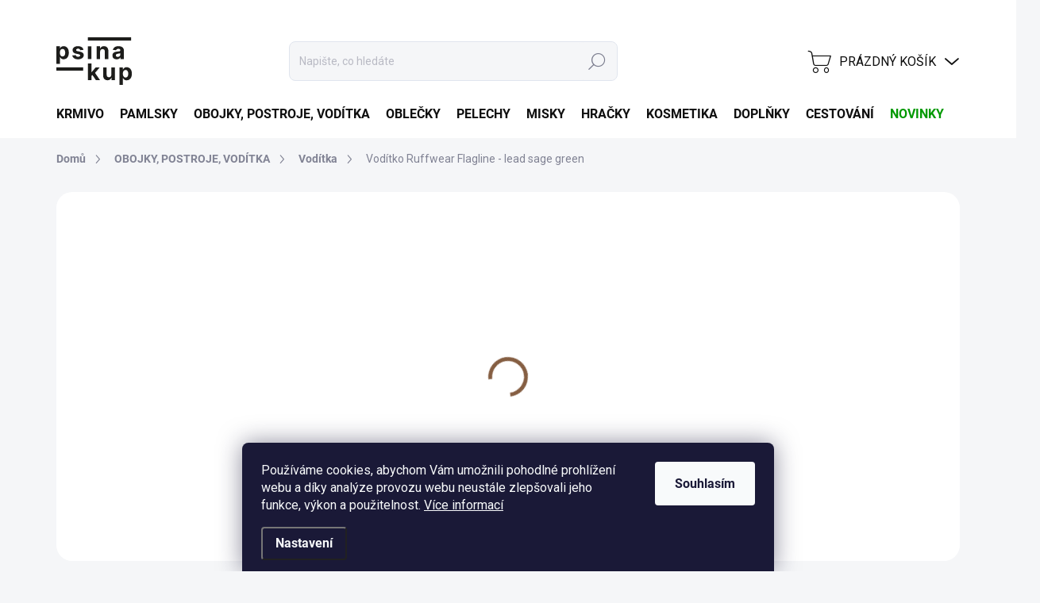

--- FILE ---
content_type: text/html; charset=utf-8
request_url: https://www.psinakup.cz/voditko-ruffwear-flagline-lead-sage-green/
body_size: 36816
content:
<!doctype html><html lang="cs" dir="ltr" class="header-background-light external-fonts-loaded"><head><meta charset="utf-8" /><meta name="viewport" content="width=device-width,initial-scale=1" /><title>Vodítko Ruffwear Flagline - lead sage green - PSINAKUP</title><link rel="preconnect" href="https://cdn.myshoptet.com" /><link rel="dns-prefetch" href="https://cdn.myshoptet.com" /><link rel="preload" href="https://cdn.myshoptet.com/prj/dist/master/cms/libs/jquery/jquery-1.11.3.min.js" as="script" /><link href="https://cdn.myshoptet.com/prj/dist/master/cms/templates/frontend_templates/shared/css/font-face/open-sans.css" rel="stylesheet"><link href="https://cdn.myshoptet.com/prj/dist/master/cms/templates/frontend_templates/shared/css/font-face/roboto.css" rel="stylesheet"><script>
dataLayer = [];
dataLayer.push({'shoptet' : {
    "pageId": 760,
    "pageType": "productDetail",
    "currency": "CZK",
    "currencyInfo": {
        "decimalSeparator": ",",
        "exchangeRate": 1,
        "priceDecimalPlaces": 2,
        "symbol": "K\u010d",
        "symbolLeft": 0,
        "thousandSeparator": " "
    },
    "language": "cs",
    "projectId": 513382,
    "product": {
        "id": 5059,
        "guid": "dc4a9e26-c447-11ed-b2b7-ecf4bbd5fcf2",
        "hasVariants": false,
        "codes": [
            {
                "code": "BG-4095-330"
            }
        ],
        "code": "BG-4095-330",
        "name": "Vod\u00edtko Ruffwear Flagline - lead sage green",
        "appendix": "",
        "weight": 0,
        "manufacturer": "Ruffwear",
        "manufacturerGuid": "1EF533489D886F9AAF16DA0BA3DED3EE",
        "currentCategory": "Obojky, postroje, vod\u00edtka pro psy | Vod\u00edtka pro psy",
        "currentCategoryGuid": "7deccd58-0408-11ed-adb3-246e96436e9c",
        "defaultCategory": "Obojky, postroje, vod\u00edtka pro psy | Vod\u00edtka pro psy",
        "defaultCategoryGuid": "7deccd58-0408-11ed-adb3-246e96436e9c",
        "currency": "CZK",
        "priceWithVat": 1019
    },
    "stocks": [
        {
            "id": "ext",
            "title": "Sklad",
            "isDeliveryPoint": 0,
            "visibleOnEshop": 1
        }
    ],
    "cartInfo": {
        "id": null,
        "freeShipping": false,
        "freeShippingFrom": 1500,
        "leftToFreeGift": {
            "formattedPrice": "1 500 K\u010d",
            "priceLeft": 1500
        },
        "freeGift": false,
        "leftToFreeShipping": {
            "priceLeft": 1500,
            "dependOnRegion": 0,
            "formattedPrice": "1 500 K\u010d"
        },
        "discountCoupon": [],
        "getNoBillingShippingPrice": {
            "withoutVat": 0,
            "vat": 0,
            "withVat": 0
        },
        "cartItems": [],
        "taxMode": "ORDINARY"
    },
    "cart": [],
    "customer": {
        "priceRatio": 1,
        "priceListId": 1,
        "groupId": null,
        "registered": false,
        "mainAccount": false
    }
}});
dataLayer.push({'cookie_consent' : {
    "marketing": "denied",
    "analytics": "denied"
}});
document.addEventListener('DOMContentLoaded', function() {
    shoptet.consent.onAccept(function(agreements) {
        if (agreements.length == 0) {
            return;
        }
        dataLayer.push({
            'cookie_consent' : {
                'marketing' : (agreements.includes(shoptet.config.cookiesConsentOptPersonalisation)
                    ? 'granted' : 'denied'),
                'analytics': (agreements.includes(shoptet.config.cookiesConsentOptAnalytics)
                    ? 'granted' : 'denied')
            },
            'event': 'cookie_consent'
        });
    });
});
</script>

<!-- Google Tag Manager -->
<script>(function(w,d,s,l,i){w[l]=w[l]||[];w[l].push({'gtm.start':
new Date().getTime(),event:'gtm.js'});var f=d.getElementsByTagName(s)[0],
j=d.createElement(s),dl=l!='dataLayer'?'&l='+l:'';j.async=true;j.src=
'https://www.googletagmanager.com/gtm.js?id='+i+dl;f.parentNode.insertBefore(j,f);
})(window,document,'script','dataLayer','GTM-KPSXKXM');</script>
<!-- End Google Tag Manager -->

<meta property="og:type" content="website"><meta property="og:site_name" content="psinakup.cz"><meta property="og:url" content="https://www.psinakup.cz/voditko-ruffwear-flagline-lead-sage-green/"><meta property="og:title" content="Vodítko Ruffwear Flagline - lead sage green - PSINAKUP"><meta name="author" content="PSINAKUP"><meta name="web_author" content="Shoptet.cz"><meta name="dcterms.rightsHolder" content="www.psinakup.cz"><meta name="robots" content="index,follow"><meta property="og:image" content="https://cdn.myshoptet.com/usr/www.psinakup.cz/user/shop/big/5059-1_voditko-pro-psy-ruffwear-flagline-lead-sage-green-1302202316310063989.jpg?68fa1362"><meta property="og:description" content="Vodítko Ruffwear Flagline - lead sage green. Vodítko pro psa Ruffwear Flagline™ Lead je rychlé, lehké a všestranné vodítko pro psy, které může být drženo v ruce, nebo jej můžete nosit na pase.Vyrobené z materiálů inspirovaných horolezeckými popruhy a běžci známými pro svůj působivý poměr pevnosti a hmotnosti, přichází…"><meta name="description" content="Vodítko Ruffwear Flagline - lead sage green. Vodítko pro psa Ruffwear Flagline™ Lead je rychlé, lehké a všestranné vodítko pro psy, které může být drženo v ruce, nebo jej můžete nosit na pase.Vyrobené z materiálů inspirovaných horolezeckými popruhy a běžci známými pro svůj působivý poměr pevnosti a hmotnosti, přichází…"><meta name="google-site-verification" content="ccsZCIu3RxRc8kiVKJZg8yMj2TrLbVOshPv04tkq-m8"><meta property="product:price:amount" content="1019"><meta property="product:price:currency" content="CZK"><style>:root {--color-primary: #855E42;--color-primary-h: 25;--color-primary-s: 34%;--color-primary-l: 39%;--color-primary-hover: #292d9e;--color-primary-hover-h: 238;--color-primary-hover-s: 59%;--color-primary-hover-l: 39%;--color-secondary: #855E42;--color-secondary-h: 25;--color-secondary-s: 34%;--color-secondary-l: 39%;--color-secondary-hover: #C1AD9E;--color-secondary-hover-h: 26;--color-secondary-hover-s: 22%;--color-secondary-hover-l: 69%;--color-tertiary: #fcfcfd;--color-tertiary-h: 240;--color-tertiary-s: 20%;--color-tertiary-l: 99%;--color-tertiary-hover: #f2eeee;--color-tertiary-hover-h: 0;--color-tertiary-hover-s: 13%;--color-tertiary-hover-l: 94%;--color-header-background: #ffffff;--template-font: "Open Sans";--template-headings-font: "Roboto";--header-background-url: url("[data-uri]");--cookies-notice-background: #1A1937;--cookies-notice-color: #F8FAFB;--cookies-notice-button-hover: #f5f5f5;--cookies-notice-link-hover: #27263f;--templates-update-management-preview-mode-content: "Náhled aktualizací šablony je aktivní pro váš prohlížeč."}</style>
    <script>var shoptet = shoptet || {};</script>
    <script src="https://cdn.myshoptet.com/prj/dist/master/shop/dist/main-3g-header.js.05f199e7fd2450312de2.js"></script>
<!-- User include --><!-- service 1000(633) html code header -->
<link rel="stylesheet" href="https://cdn.myshoptet.com/usr/apollo.jakubtursky.sk/user/documents/assets/main.css?v=1769">

<noscript>
<style>
.before-carousel:before,
.before-carousel:after,
.products-block:after,
.products-block:before,
.p-detail-inner:before,
.p-detail-inner:after{
	display: none;
}

.products-block .product, .products-block .slider-group-products,
.next-to-carousel-banners .banner-wrapper,
.before-carousel .content-wrapper-in,
.p-detail-inner .p-detail-inner-header, .p-detail-inner #product-detail-form {
  opacity: 1;
}

body.type-category .content-wrapper-in,
body.type-manufacturer-detail .content-wrapper-in,
body.type-product .content-wrapper-in {
	visibility: visible!important;
}
</style>
</noscript>

<style>
@font-face {
  font-family: 'apollo';
  font-display: swap;
  src:  url('https://cdn.myshoptet.com/usr/apollo.jakubtursky.sk/user/documents/assets/iconfonts/icomoon.eot?v=107');
  src:  url('https://cdn.myshoptet.com/usr/apollo.jakubtursky.sk/user/documents/assets/iconfonts/icomoon.eot?v=107') format('embedded-opentype'),
    url('https://cdn.myshoptet.com/usr/apollo.jakubtursky.sk/user/documents/assets/iconfonts/icomoon.ttf?v=107') format('truetype'),
    url('https://cdn.myshoptet.com/usr/apollo.jakubtursky.sk/user/documents/assets/iconfonts/icomoon.woff?v=107') format('woff'),
    url('https://cdn.myshoptet.com/usr/apollo.jakubtursky.sk/user/documents/assets/iconfonts/icomoon.svg?v=107') format('svg');
  font-weight: normal;
  font-style: normal;
  font-display: block;
}
.top-navigation-bar .top-nav-button.top-nav-button-login.primary{
	display: none;
}
.basic-description>h3:first-child{
	display: none;
}
/*.header-info-banner-addon{
	background-color: black;
}*/
</style>

<style>
.not-working {
  background-color: rgba(0,0,0, 0.9);
  color: white;
  width: 100%;
  height: 100%;
  position: fixed;
  top: 0;
  left: 0;
  z-index: 9999999;
  text-align: center;
  padding: 50px;
  line-height: 1.6;
  font-size: 16px;
}
</style>

<!-- api 427(81) html code header -->
<link rel="stylesheet" href="https://cdn.myshoptet.com/usr/api2.dklab.cz/user/documents/_doplnky/instagram/513382/6/513382_6.css" type="text/css" /><style>
        :root {
            --dklab-instagram-header-color: #000000;  
            --dklab-instagram-header-background: #DDDDDD;  
            --dklab-instagram-font-weight: 700;
            --dklab-instagram-font-size: 180%;
            --dklab-instagram-logoUrl: url(https://cdn.myshoptet.com/usr/api2.dklab.cz/user/documents/_doplnky/instagram/img/logo-duha.png); 
            --dklab-instagram-logo-size-width: 40px;
            --dklab-instagram-logo-size-height: 40px;                        
            --dklab-instagram-hover-content: "\e900";                        
            --dklab-instagram-padding: 0px;                        
            --dklab-instagram-border-color: #888888;
            
        }
        </style>
<!-- service 427(81) html code header -->
<link rel="stylesheet" href="https://cdn.myshoptet.com/usr/api2.dklab.cz/user/documents/_doplnky/instagram/font/instagramplus.css" type="text/css" />

<!-- service 619(267) html code header -->
<link href="https://cdn.myshoptet.com/usr/fvstudio.myshoptet.com/user/documents/addons/cartupsell.min.css?24.11.1" rel="stylesheet">
<!-- service 654(301) html code header -->
<!-- Prefetch Pobo Page Builder CDN  -->
<link rel="dns-prefetch" href="https://image.pobo.cz">
<link href="https://cdnjs.cloudflare.com/ajax/libs/lightgallery/2.7.2/css/lightgallery.min.css" rel="stylesheet">
<link href="https://cdnjs.cloudflare.com/ajax/libs/lightgallery/2.7.2/css/lg-thumbnail.min.css" rel="stylesheet">


<!-- © Pobo Page Builder  -->
<script>
 	  window.addEventListener("DOMContentLoaded", function () {
		  var po = document.createElement("script");
		  po.type = "text/javascript";
		  po.async = true;
		  po.dataset.url = "https://www.pobo.cz";
			po.dataset.cdn = "https://image.pobo.space";
      po.dataset.tier = "standard";
      po.fetchpriority = "high";
      po.dataset.key = btoa(window.location.host);
		  po.id = "pobo-asset-url";
      po.platform = "shoptet";
      po.synergy = false;
		  po.src = "https://image.pobo.space/assets/editor.js?v=13";

		  var s = document.getElementsByTagName("script")[0];
		  s.parentNode.insertBefore(po, s);
	  });
</script>





<!-- service 1228(847) html code header -->
<link 
rel="stylesheet" 
href="https://cdn.myshoptet.com/usr/dmartini.myshoptet.com/user/documents/upload/dmartini/shop_rating/shop_rating.min.css?140"
data-author="Dominik Martini" 
data-author-web="dmartini.cz">
<!-- project html code header -->
<link rel="stylesheet" href="/user/documents/upload/dmartini/psinakup.min.css?v=15.12-20251215061234345">

<script>
        (function (w,d,s,o,f,js,fjs) {
            w['ecm-widget']=o;w[o] = w[o] || function () { (w[o].q = w[o].q || []).push(arguments) };
            js = d.createElement(s), fjs = d.getElementsByTagName(s)[0];
            js.id = '2-2bb287d15897fe2f9d89c882af9a3a8b'; js.dataset.a = 'psinakup'; js.src = f; js.async = 1; fjs.parentNode.insertBefore(js, fjs);
        }(window, document, 'script', 'ecmwidget', 'https://d70shl7vidtft.cloudfront.net/widget.js'));
    </script>
<!--mobil-->
<script>
        (function (w,d,s,o,f,js,fjs) {
            w['ecm-widget']=o;w[o] = w[o] || function () { (w[o].q = w[o].q || []).push(arguments) };
            js = d.createElement(s), fjs = d.getElementsByTagName(s)[0];
            js.id = '5-ed07fd6b07ff0199fabc8509f995f058'; js.dataset.a = 'psinakup'; js.src = f; js.async = 1; fjs.parentNode.insertBefore(js, fjs);
        }(window, document, 'script', 'ecmwidget', 'https://d70shl7vidtft.cloudfront.net/widget.js'));
    </script>

<meta name="facebook-domain-verification" content="lud9zn6y93us6to15usjpi9k0ukss8" />


<style>
#ec_form_2-2bb287d15897fe2f9d89c882af9a3a8b, #ec_form_7-c01458c4e85a58f0047857fac06ae283 {display: none;}
</style>


<style>
/* iva slovnik pojmu 260105 */
.glossary {column-count: 3;column-gap: 30px;}
.glossary__item {display: block;break-inside: avoid-column;}
.glossary__item h2 {color: var(--color-primary);font-size: 30px;margin: 0 0 20px 0;}
.glossary__item a {padding: 0 0 20px 0;font-size: 16px;display: inline-block; vertical-align:top; text-decoration: none;}
.glossary__item a:hover {text-decoration: underline;color: var(--color-primary);}

@media (max-width: 1024px) {
  .glossary {column-count: 2;}
}

@media (max-width: 767px) {
  .glossary {column-count: 1;}
}
</style>


<!-- /User include --><link rel="shortcut icon" href="/favicon.ico" type="image/x-icon" /><link rel="canonical" href="https://www.psinakup.cz/voditko-ruffwear-flagline-lead-sage-green/" /><script>!function(){var t={9196:function(){!function(){var t=/\[object (Boolean|Number|String|Function|Array|Date|RegExp)\]/;function r(r){return null==r?String(r):(r=t.exec(Object.prototype.toString.call(Object(r))))?r[1].toLowerCase():"object"}function n(t,r){return Object.prototype.hasOwnProperty.call(Object(t),r)}function e(t){if(!t||"object"!=r(t)||t.nodeType||t==t.window)return!1;try{if(t.constructor&&!n(t,"constructor")&&!n(t.constructor.prototype,"isPrototypeOf"))return!1}catch(t){return!1}for(var e in t);return void 0===e||n(t,e)}function o(t,r,n){this.b=t,this.f=r||function(){},this.d=!1,this.a={},this.c=[],this.e=function(t){return{set:function(r,n){u(c(r,n),t.a)},get:function(r){return t.get(r)}}}(this),i(this,t,!n);var e=t.push,o=this;t.push=function(){var r=[].slice.call(arguments,0),n=e.apply(t,r);return i(o,r),n}}function i(t,n,o){for(t.c.push.apply(t.c,n);!1===t.d&&0<t.c.length;){if("array"==r(n=t.c.shift()))t:{var i=n,a=t.a;if("string"==r(i[0])){for(var f=i[0].split("."),s=f.pop(),p=(i=i.slice(1),0);p<f.length;p++){if(void 0===a[f[p]])break t;a=a[f[p]]}try{a[s].apply(a,i)}catch(t){}}}else if("function"==typeof n)try{n.call(t.e)}catch(t){}else{if(!e(n))continue;for(var l in n)u(c(l,n[l]),t.a)}o||(t.d=!0,t.f(t.a,n),t.d=!1)}}function c(t,r){for(var n={},e=n,o=t.split("."),i=0;i<o.length-1;i++)e=e[o[i]]={};return e[o[o.length-1]]=r,n}function u(t,o){for(var i in t)if(n(t,i)){var c=t[i];"array"==r(c)?("array"==r(o[i])||(o[i]=[]),u(c,o[i])):e(c)?(e(o[i])||(o[i]={}),u(c,o[i])):o[i]=c}}window.DataLayerHelper=o,o.prototype.get=function(t){var r=this.a;t=t.split(".");for(var n=0;n<t.length;n++){if(void 0===r[t[n]])return;r=r[t[n]]}return r},o.prototype.flatten=function(){this.b.splice(0,this.b.length),this.b[0]={},u(this.a,this.b[0])}}()}},r={};function n(e){var o=r[e];if(void 0!==o)return o.exports;var i=r[e]={exports:{}};return t[e](i,i.exports,n),i.exports}n.n=function(t){var r=t&&t.__esModule?function(){return t.default}:function(){return t};return n.d(r,{a:r}),r},n.d=function(t,r){for(var e in r)n.o(r,e)&&!n.o(t,e)&&Object.defineProperty(t,e,{enumerable:!0,get:r[e]})},n.o=function(t,r){return Object.prototype.hasOwnProperty.call(t,r)},function(){"use strict";n(9196)}()}();</script>    <!-- Global site tag (gtag.js) - Google Analytics -->
    <script async src="https://www.googletagmanager.com/gtag/js?id=G-ZBNSGGQXV9"></script>
    <script>
        
        window.dataLayer = window.dataLayer || [];
        function gtag(){dataLayer.push(arguments);}
        

                    console.debug('default consent data');

            gtag('consent', 'default', {"ad_storage":"denied","analytics_storage":"denied","ad_user_data":"denied","ad_personalization":"denied","wait_for_update":500});
            dataLayer.push({
                'event': 'default_consent'
            });
        
        gtag('js', new Date());

        
                gtag('config', 'G-ZBNSGGQXV9', {"groups":"GA4","send_page_view":false,"content_group":"productDetail","currency":"CZK","page_language":"cs"});
        
                gtag('config', 'AW-11227628955', {"allow_enhanced_conversions":true});
        
        
        
        
        
                    gtag('event', 'page_view', {"send_to":"GA4","page_language":"cs","content_group":"productDetail","currency":"CZK"});
        
                gtag('set', 'currency', 'CZK');

        gtag('event', 'view_item', {
            "send_to": "UA",
            "items": [
                {
                    "id": "BG-4095-330",
                    "name": "Vod\u00edtko Ruffwear Flagline - lead sage green",
                    "category": "Obojky, postroje, vod\u00edtka pro psy \/ Vod\u00edtka pro psy",
                                        "brand": "Ruffwear",
                                                            "price": 842.15
                }
            ]
        });
        
        
        
        
        
                    gtag('event', 'view_item', {"send_to":"GA4","page_language":"cs","content_group":"productDetail","value":842.14999999999998,"currency":"CZK","items":[{"item_id":"BG-4095-330","item_name":"Vod\u00edtko Ruffwear Flagline - lead sage green","item_brand":"Ruffwear","item_category":"Obojky, postroje, vod\u00edtka pro psy","item_category2":"Vod\u00edtka pro psy","price":842.14999999999998,"quantity":1,"index":0}]});
        
        
        
        
        
        
        
        document.addEventListener('DOMContentLoaded', function() {
            if (typeof shoptet.tracking !== 'undefined') {
                for (var id in shoptet.tracking.bannersList) {
                    gtag('event', 'view_promotion', {
                        "send_to": "UA",
                        "promotions": [
                            {
                                "id": shoptet.tracking.bannersList[id].id,
                                "name": shoptet.tracking.bannersList[id].name,
                                "position": shoptet.tracking.bannersList[id].position
                            }
                        ]
                    });
                }
            }

            shoptet.consent.onAccept(function(agreements) {
                if (agreements.length !== 0) {
                    console.debug('gtag consent accept');
                    var gtagConsentPayload =  {
                        'ad_storage': agreements.includes(shoptet.config.cookiesConsentOptPersonalisation)
                            ? 'granted' : 'denied',
                        'analytics_storage': agreements.includes(shoptet.config.cookiesConsentOptAnalytics)
                            ? 'granted' : 'denied',
                                                                                                'ad_user_data': agreements.includes(shoptet.config.cookiesConsentOptPersonalisation)
                            ? 'granted' : 'denied',
                        'ad_personalization': agreements.includes(shoptet.config.cookiesConsentOptPersonalisation)
                            ? 'granted' : 'denied',
                        };
                    console.debug('update consent data', gtagConsentPayload);
                    gtag('consent', 'update', gtagConsentPayload);
                    dataLayer.push(
                        { 'event': 'update_consent' }
                    );
                }
            });
        });
    </script>
<script>
    (function(t, r, a, c, k, i, n, g) { t['ROIDataObject'] = k;
    t[k]=t[k]||function(){ (t[k].q=t[k].q||[]).push(arguments) },t[k].c=i;n=r.createElement(a),
    g=r.getElementsByTagName(a)[0];n.async=1;n.src=c;g.parentNode.insertBefore(n,g)
    })(window, document, 'script', '//www.heureka.cz/ocm/sdk.js?source=shoptet&version=2&page=product_detail', 'heureka', 'cz');

    heureka('set_user_consent', 0);
</script>
</head><body class="desktop id-760 in-voditka template-11 type-product type-detail one-column-body columns-mobile-2 columns-3 blank-mode blank-mode-css ums_forms_redesign--off ums_a11y_category_page--on ums_discussion_rating_forms--off ums_flags_display_unification--on ums_a11y_login--on mobile-header-version-1">
        <div id="fb-root"></div>
        <script>
            window.fbAsyncInit = function() {
                FB.init({
//                    appId            : 'your-app-id',
                    autoLogAppEvents : true,
                    xfbml            : true,
                    version          : 'v19.0'
                });
            };
        </script>
        <script async defer crossorigin="anonymous" src="https://connect.facebook.net/cs_CZ/sdk.js"></script>
<!-- Google Tag Manager (noscript) -->
<noscript><iframe src="https://www.googletagmanager.com/ns.html?id=GTM-KPSXKXM"
height="0" width="0" style="display:none;visibility:hidden"></iframe></noscript>
<!-- End Google Tag Manager (noscript) -->

    <div class="siteCookies siteCookies--bottom siteCookies--dark js-siteCookies" role="dialog" data-testid="cookiesPopup" data-nosnippet>
        <div class="siteCookies__form">
            <div class="siteCookies__content">
                <div class="siteCookies__text">
                    Používáme cookies, abychom Vám umožnili pohodlné prohlížení webu a díky analýze provozu webu neustále zlepšovali jeho funkce, výkon a použitelnost. <a href="/cookies/" target="_blank" rel="noopener noreferrer">Více informací</a>
                </div>
                <p class="siteCookies__links">
                    <button class="siteCookies__link js-cookies-settings" aria-label="Nastavení cookies" data-testid="cookiesSettings">Nastavení</button>
                </p>
            </div>
            <div class="siteCookies__buttonWrap">
                                <button class="siteCookies__button js-cookiesConsentSubmit" value="all" aria-label="Přijmout cookies" data-testid="buttonCookiesAccept">Souhlasím</button>
            </div>
        </div>
        <script>
            document.addEventListener("DOMContentLoaded", () => {
                const siteCookies = document.querySelector('.js-siteCookies');
                document.addEventListener("scroll", shoptet.common.throttle(() => {
                    const st = document.documentElement.scrollTop;
                    if (st > 1) {
                        siteCookies.classList.add('siteCookies--scrolled');
                    } else {
                        siteCookies.classList.remove('siteCookies--scrolled');
                    }
                }, 100));
            });
        </script>
    </div>
<a href="#content" class="skip-link sr-only">Přejít na obsah</a><div class="overall-wrapper"><div class="user-action"><div class="container">
    <div class="user-action-in">
                    <div id="login" class="user-action-login popup-widget login-widget" role="dialog" aria-labelledby="loginHeading">
        <div class="popup-widget-inner">
                            <h2 id="loginHeading">Přihlášení k vašemu účtu</h2><div id="customerLogin"><form action="/action/Customer/Login/" method="post" id="formLoginIncluded" class="csrf-enabled formLogin" data-testid="formLogin"><input type="hidden" name="referer" value="" /><div class="form-group"><div class="input-wrapper email js-validated-element-wrapper no-label"><input type="email" name="email" class="form-control" autofocus placeholder="E-mailová adresa (např. jan@novak.cz)" data-testid="inputEmail" autocomplete="email" required /></div></div><div class="form-group"><div class="input-wrapper password js-validated-element-wrapper no-label"><input type="password" name="password" class="form-control" placeholder="Heslo" data-testid="inputPassword" autocomplete="current-password" required /><span class="no-display">Nemůžete vyplnit toto pole</span><input type="text" name="surname" value="" class="no-display" /></div></div><div class="form-group"><div class="login-wrapper"><button type="submit" class="btn btn-secondary btn-text btn-login" data-testid="buttonSubmit">Přihlásit se</button><div class="password-helper"><a href="/registrace/" data-testid="signup" rel="nofollow">Nová registrace</a><a href="/klient/zapomenute-heslo/" rel="nofollow">Zapomenuté heslo</a></div></div></div></form>
</div>                    </div>
    </div>

                            <div id="cart-widget" class="user-action-cart popup-widget cart-widget loader-wrapper" data-testid="popupCartWidget" role="dialog" aria-hidden="true">
    <div class="popup-widget-inner cart-widget-inner place-cart-here">
        <div class="loader-overlay">
            <div class="loader"></div>
        </div>
    </div>

    <div class="cart-widget-button">
        <a href="/kosik/" class="btn btn-conversion" id="continue-order-button" rel="nofollow" data-testid="buttonNextStep">Pokračovat do košíku</a>
    </div>
</div>
            </div>
</div>
</div><div class="top-navigation-bar" data-testid="topNavigationBar">

    <div class="container">

        <div class="top-navigation-contacts">
            <strong>Zákaznická podpora:</strong><a href="tel:+420211151491" class="project-phone" aria-label="Zavolat na +420211151491" data-testid="contactboxPhone"><span>+420 211 151 491</span></a>        </div>

                
        <div class="top-navigation-tools">
            <div class="responsive-tools">
                <a href="#" class="toggle-window" data-target="search" aria-label="Hledat" data-testid="linkSearchIcon"></a>
                                                            <a href="#" class="toggle-window" data-target="login"></a>
                                                    <a href="#" class="toggle-window" data-target="navigation" aria-label="Menu" data-testid="hamburgerMenu"></a>
            </div>
                        <button class="top-nav-button top-nav-button-login toggle-window" type="button" data-target="login" aria-haspopup="dialog" aria-controls="login" aria-expanded="false" data-testid="signin"><span>Přihlášení</span></button>        </div>

    </div>

</div>
<header id="header"><div class="container navigation-wrapper">
    <div class="header-top">
        <div class="site-name-wrapper">
            <div class="site-name"><a href="/" data-testid="linkWebsiteLogo"><img src="https://cdn.myshoptet.com/usr/www.psinakup.cz/user/logos/group_2.svg" alt="PSINAKUP" fetchpriority="low" /></a></div>        </div>
        <div class="search" itemscope itemtype="https://schema.org/WebSite">
            <meta itemprop="headline" content="Vodítka pro psy"/><meta itemprop="url" content="https://www.psinakup.cz"/><meta itemprop="text" content="Vodítko Ruffwear Flagline - lead sage green. Vodítko pro psa Ruffwear Flagline™ Lead je rychlé, lehké a všestranné vodítko pro psy, které může být drženo v ruce, nebo jej můžete nosit na pase.Vyrobené z materiálů inspirovaných horolezeckými popruhy a běžci známými pro svůj působivý poměr pevnosti a hmotnosti,..."/>            <form action="/action/ProductSearch/prepareString/" method="post"
    id="formSearchForm" class="search-form compact-form js-search-main"
    itemprop="potentialAction" itemscope itemtype="https://schema.org/SearchAction" data-testid="searchForm">
    <fieldset>
        <meta itemprop="target"
            content="https://www.psinakup.cz/vyhledavani/?string={string}"/>
        <input type="hidden" name="language" value="cs"/>
        
            
<input
    type="search"
    name="string"
        class="query-input form-control search-input js-search-input"
    placeholder="Napište, co hledáte"
    autocomplete="off"
    required
    itemprop="query-input"
    aria-label="Vyhledávání"
    data-testid="searchInput"
>
            <button type="submit" class="btn btn-default" data-testid="searchBtn">Hledat</button>
        
    </fieldset>
</form>
        </div>
        <div class="navigation-buttons">
                
    <a href="/kosik/" class="btn btn-icon toggle-window cart-count" data-target="cart" data-hover="true" data-redirect="true" data-testid="headerCart" rel="nofollow" aria-haspopup="dialog" aria-expanded="false" aria-controls="cart-widget">
        
                <span class="sr-only">Nákupní košík</span>
        
            <span class="cart-price visible-lg-inline-block" data-testid="headerCartPrice">
                                    Prázdný košík                            </span>
        
    
            </a>
        </div>
    </div>
    <nav id="navigation" aria-label="Hlavní menu" data-collapsible="true"><div class="navigation-in menu"><ul class="menu-level-1" role="menubar" data-testid="headerMenuItems"><li class="menu-item-718 ext" role="none"><a href="/krmivo/" data-testid="headerMenuItem" role="menuitem" aria-haspopup="true" aria-expanded="false"><b>KRMIVO</b><span class="submenu-arrow"></span></a><ul class="menu-level-2" aria-label="KRMIVO" tabindex="-1" role="menu"><li class="menu-item-742 has-third-level" role="none"><a href="/granule/" class="menu-image" data-testid="headerMenuItem" tabindex="-1" aria-hidden="true"><img src="data:image/svg+xml,%3Csvg%20width%3D%22140%22%20height%3D%22100%22%20xmlns%3D%22http%3A%2F%2Fwww.w3.org%2F2000%2Fsvg%22%3E%3C%2Fsvg%3E" alt="" aria-hidden="true" width="140" height="100"  data-src="https://cdn.myshoptet.com/usr/www.psinakup.cz/user/categories/thumb/5355_834-23014-lyopet-breeder-3d-mockup-4kg-hovezi-se-zeleninou.jpg" fetchpriority="low" /></a><div><a href="/granule/" data-testid="headerMenuItem" role="menuitem"><span>Granule</span></a>
                                                    <ul class="menu-level-3" role="menu">
                                                                    <li class="menu-item-922" role="none">
                                        <a href="/stenata/" data-testid="headerMenuItem" role="menuitem">
                                            Štěňata</a>,                                    </li>
                                                                    <li class="menu-item-925" role="none">
                                        <a href="/dospeli-psi/" data-testid="headerMenuItem" role="menuitem">
                                            Dospělí psi</a>,                                    </li>
                                                                    <li class="menu-item-928" role="none">
                                        <a href="/seniori/" data-testid="headerMenuItem" role="menuitem">
                                            Senioři</a>                                    </li>
                                                            </ul>
                        </div></li><li class="menu-item-745" role="none"><a href="/konzervy-a-kapsicky/" class="menu-image" data-testid="headerMenuItem" tabindex="-1" aria-hidden="true"><img src="data:image/svg+xml,%3Csvg%20width%3D%22140%22%20height%3D%22100%22%20xmlns%3D%22http%3A%2F%2Fwww.w3.org%2F2000%2Fsvg%22%3E%3C%2Fsvg%3E" alt="" aria-hidden="true" width="140" height="100"  data-src="https://cdn.myshoptet.com/usr/www.psinakup.cz/user/categories/thumb/produkt_informationen_reinfleisch-pferd-1200x1200.jpg" fetchpriority="low" /></a><div><a href="/konzervy-a-kapsicky/" data-testid="headerMenuItem" role="menuitem"><span>Konzervy</span></a>
                        </div></li><li class="menu-item-934" role="none"><a href="/kapsicky-pro-psy/" class="menu-image" data-testid="headerMenuItem" tabindex="-1" aria-hidden="true"><img src="data:image/svg+xml,%3Csvg%20width%3D%22140%22%20height%3D%22100%22%20xmlns%3D%22http%3A%2F%2Fwww.w3.org%2F2000%2Fsvg%22%3E%3C%2Fsvg%3E" alt="" aria-hidden="true" width="140" height="100"  data-src="https://cdn.myshoptet.com/usr/www.psinakup.cz/user/categories/thumb/5322_produkt-single-bio-rind-150g-2.png" fetchpriority="low" /></a><div><a href="/kapsicky-pro-psy/" data-testid="headerMenuItem" role="menuitem"><span>Kapsičky</span></a>
                        </div></li><li class="menu-item-751" role="none"><a href="/doplnky-stravy/" class="menu-image" data-testid="headerMenuItem" tabindex="-1" aria-hidden="true"><img src="data:image/svg+xml,%3Csvg%20width%3D%22140%22%20height%3D%22100%22%20xmlns%3D%22http%3A%2F%2Fwww.w3.org%2F2000%2Fsvg%22%3E%3C%2Fsvg%3E" alt="" aria-hidden="true" width="140" height="100"  data-src="https://cdn.myshoptet.com/usr/www.psinakup.cz/user/categories/thumb/produkt_single_vital-5-oel-1000x1000.png" fetchpriority="low" /></a><div><a href="/doplnky-stravy/" data-testid="headerMenuItem" role="menuitem"><span>Doplňky stravy</span></a>
                        </div></li></ul></li>
<li class="menu-item-748 ext" role="none"><a href="/pamlsky-dentalni/" data-testid="headerMenuItem" role="menuitem" aria-haspopup="true" aria-expanded="false"><b>PAMLSKY</b><span class="submenu-arrow"></span></a><ul class="menu-level-2" aria-label="PAMLSKY" tabindex="-1" role="menu"><li class="menu-item-937" role="none"><a href="/susene-maso-pro-psy/" class="menu-image" data-testid="headerMenuItem" tabindex="-1" aria-hidden="true"><img src="data:image/svg+xml,%3Csvg%20width%3D%22140%22%20height%3D%22100%22%20xmlns%3D%22http%3A%2F%2Fwww.w3.org%2F2000%2Fsvg%22%3E%3C%2Fsvg%3E" alt="" aria-hidden="true" width="140" height="100"  data-src="https://cdn.myshoptet.com/usr/www.psinakup.cz/user/categories/thumb/produkt_informationen_lungenwuerfel-lamm-1536x1024.png" fetchpriority="low" /></a><div><a href="/susene-maso-pro-psy/" data-testid="headerMenuItem" role="menuitem"><span>Sušené maso</span></a>
                        </div></li><li class="menu-item-940" role="none"><a href="/zvykaci-pamlsky-pro-psy/" class="menu-image" data-testid="headerMenuItem" tabindex="-1" aria-hidden="true"><img src="data:image/svg+xml,%3Csvg%20width%3D%22140%22%20height%3D%22100%22%20xmlns%3D%22http%3A%2F%2Fwww.w3.org%2F2000%2Fsvg%22%3E%3C%2Fsvg%3E" alt="" aria-hidden="true" width="140" height="100"  data-src="https://cdn.myshoptet.com/usr/www.psinakup.cz/user/categories/thumb/8260_paul-paulina-hovezi-pokozka-hlavy-pro-psy-35cm-prirodni--500g.png" fetchpriority="low" /></a><div><a href="/zvykaci-pamlsky-pro-psy/" data-testid="headerMenuItem" role="menuitem"><span>Žvýkací</span></a>
                        </div></li><li class="menu-item-880" role="none"><a href="/bez-masa-hmyzi/" class="menu-image" data-testid="headerMenuItem" tabindex="-1" aria-hidden="true"><img src="data:image/svg+xml,%3Csvg%20width%3D%22140%22%20height%3D%22100%22%20xmlns%3D%22http%3A%2F%2Fwww.w3.org%2F2000%2Fsvg%22%3E%3C%2Fsvg%3E" alt="" aria-hidden="true" width="140" height="100"  data-src="https://cdn.myshoptet.com/usr/www.psinakup.cz/user/categories/thumb/8074-1_kaukase.png" fetchpriority="low" /></a><div><a href="/bez-masa-hmyzi/" data-testid="headerMenuItem" role="menuitem"><span>Bez masa a hmyzí</span></a>
                        </div></li><li class="menu-item-943" role="none"><a href="/pamlsky-pro-stenata/" class="menu-image" data-testid="headerMenuItem" tabindex="-1" aria-hidden="true"><img src="data:image/svg+xml,%3Csvg%20width%3D%22140%22%20height%3D%22100%22%20xmlns%3D%22http%3A%2F%2Fwww.w3.org%2F2000%2Fsvg%22%3E%3C%2Fsvg%3E" alt="" aria-hidden="true" width="140" height="100"  data-src="https://cdn.myshoptet.com/usr/www.psinakup.cz/user/categories/thumb/softcubes_hirsch-1.jpg" fetchpriority="low" /></a><div><a href="/pamlsky-pro-stenata/" data-testid="headerMenuItem" role="menuitem"><span>Pro štěňata</span></a>
                        </div></li><li class="menu-item-883" role="none"><a href="/dentalni/" class="menu-image" data-testid="headerMenuItem" tabindex="-1" aria-hidden="true"><img src="data:image/svg+xml,%3Csvg%20width%3D%22140%22%20height%3D%22100%22%20xmlns%3D%22http%3A%2F%2Fwww.w3.org%2F2000%2Fsvg%22%3E%3C%2Fsvg%3E" alt="" aria-hidden="true" width="140" height="100"  data-src="https://cdn.myshoptet.com/usr/www.psinakup.cz/user/categories/thumb/7445_bodegon-cuerno-de-ciervo-entero.png" fetchpriority="low" /></a><div><a href="/dentalni/" data-testid="headerMenuItem" role="menuitem"><span>Dentální</span></a>
                        </div></li><li class="menu-item-949" role="none"><a href="/susenky-a-suchary-pro-psy/" class="menu-image" data-testid="headerMenuItem" tabindex="-1" aria-hidden="true"><img src="data:image/svg+xml,%3Csvg%20width%3D%22140%22%20height%3D%22100%22%20xmlns%3D%22http%3A%2F%2Fwww.w3.org%2F2000%2Fsvg%22%3E%3C%2Fsvg%3E" alt="" aria-hidden="true" width="140" height="100"  data-src="https://cdn.myshoptet.com/usr/www.psinakup.cz/user/categories/thumb/7466-1_gugelhupfgf76veloln3v6--1.png" fetchpriority="low" /></a><div><a href="/susenky-a-suchary-pro-psy/" data-testid="headerMenuItem" role="menuitem"><span>Sušenky a suchary</span></a>
                        </div></li><li class="menu-item-946" role="none"><a href="/mrazem-susene-pamlsky-pro-psy/" class="menu-image" data-testid="headerMenuItem" tabindex="-1" aria-hidden="true"><img src="data:image/svg+xml,%3Csvg%20width%3D%22140%22%20height%3D%22100%22%20xmlns%3D%22http%3A%2F%2Fwww.w3.org%2F2000%2Fsvg%22%3E%3C%2Fsvg%3E" alt="" aria-hidden="true" width="140" height="100"  data-src="https://cdn.myshoptet.com/usr/www.psinakup.cz/user/categories/thumb/lacjs-gefriergeetrocknet.jpg" fetchpriority="low" /></a><div><a href="/mrazem-susene-pamlsky-pro-psy/" data-testid="headerMenuItem" role="menuitem"><span>Mrazem sušené</span></a>
                        </div></li><li class="menu-item-900" role="none"><a href="/treninkove/" class="menu-image" data-testid="headerMenuItem" tabindex="-1" aria-hidden="true"><img src="data:image/svg+xml,%3Csvg%20width%3D%22140%22%20height%3D%22100%22%20xmlns%3D%22http%3A%2F%2Fwww.w3.org%2F2000%2Fsvg%22%3E%3C%2Fsvg%3E" alt="" aria-hidden="true" width="140" height="100"  data-src="https://cdn.myshoptet.com/usr/www.psinakup.cz/user/categories/thumb/softcubes_kaninchenyuu5y1rk8lcic_(1).jpg" fetchpriority="low" /></a><div><a href="/treninkove/" data-testid="headerMenuItem" role="menuitem"><span>Tréninkové</span></a>
                        </div></li><li class="menu-item-895" role="none"><a href="/napoje/" class="menu-image" data-testid="headerMenuItem" tabindex="-1" aria-hidden="true"><img src="data:image/svg+xml,%3Csvg%20width%3D%22140%22%20height%3D%22100%22%20xmlns%3D%22http%3A%2F%2Fwww.w3.org%2F2000%2Fsvg%22%3E%3C%2Fsvg%3E" alt="" aria-hidden="true" width="140" height="100"  data-src="https://cdn.myshoptet.com/usr/www.psinakup.cz/user/categories/thumb/bottom-sniffer-pivo-pro-psy.jpg" fetchpriority="low" /></a><div><a href="/napoje/" data-testid="headerMenuItem" role="menuitem"><span>Nápoje</span></a>
                        </div></li></ul></li>
<li class="menu-item-721 ext" role="none"><a href="/obojky-postroje-voditka/" data-testid="headerMenuItem" role="menuitem" aria-haspopup="true" aria-expanded="false"><b>OBOJKY, POSTROJE, VODÍTKA</b><span class="submenu-arrow"></span></a><ul class="menu-level-2" aria-label="OBOJKY, POSTROJE, VODÍTKA" tabindex="-1" role="menu"><li class="menu-item-754" role="none"><a href="/obojky/" class="menu-image" data-testid="headerMenuItem" tabindex="-1" aria-hidden="true"><img src="data:image/svg+xml,%3Csvg%20width%3D%22140%22%20height%3D%22100%22%20xmlns%3D%22http%3A%2F%2Fwww.w3.org%2F2000%2Fsvg%22%3E%3C%2Fsvg%3E" alt="" aria-hidden="true" width="140" height="100"  data-src="https://cdn.myshoptet.com/usr/www.psinakup.cz/user/categories/thumb/6015_1730-halsband-franzoesische-bulldogge-elfenbein--1-1.png" fetchpriority="low" /></a><div><a href="/obojky/" data-testid="headerMenuItem" role="menuitem"><span>Obojky</span></a>
                        </div></li><li class="menu-item-757" role="none"><a href="/postroje/" class="menu-image" data-testid="headerMenuItem" tabindex="-1" aria-hidden="true"><img src="data:image/svg+xml,%3Csvg%20width%3D%22140%22%20height%3D%22100%22%20xmlns%3D%22http%3A%2F%2Fwww.w3.org%2F2000%2Fsvg%22%3E%3C%2Fsvg%3E" alt="" aria-hidden="true" width="140" height="100"  data-src="https://cdn.myshoptet.com/usr/www.psinakup.cz/user/categories/thumb/comfort-walk-go-harness.png" fetchpriority="low" /></a><div><a href="/postroje/" data-testid="headerMenuItem" role="menuitem"><span>Postroje</span></a>
                        </div></li><li class="menu-item-760 active" role="none"><a href="/voditka/" class="menu-image" data-testid="headerMenuItem" tabindex="-1" aria-hidden="true"><img src="data:image/svg+xml,%3Csvg%20width%3D%22140%22%20height%3D%22100%22%20xmlns%3D%22http%3A%2F%2Fwww.w3.org%2F2000%2Fsvg%22%3E%3C%2Fsvg%3E" alt="" aria-hidden="true" width="140" height="100"  data-src="https://cdn.myshoptet.com/usr/www.psinakup.cz/user/categories/thumb/vod__tka.png" fetchpriority="low" /></a><div><a href="/voditka/" data-testid="headerMenuItem" role="menuitem"><span>Vodítka</span></a>
                        </div></li><li class="menu-item-952" role="none"><a href="/led-svetla-na-obojek-pro-psy/" class="menu-image" data-testid="headerMenuItem" tabindex="-1" aria-hidden="true"><img src="data:image/svg+xml,%3Csvg%20width%3D%22140%22%20height%3D%22100%22%20xmlns%3D%22http%3A%2F%2Fwww.w3.org%2F2000%2Fsvg%22%3E%3C%2Fsvg%3E" alt="" aria-hidden="true" width="140" height="100"  data-src="https://cdn.myshoptet.com/usr/www.psinakup.cz/user/categories/thumb/4141-14_orbiloc-red-led-svetlo-na-obojek-1.jpg" fetchpriority="low" /></a><div><a href="/led-svetla-na-obojek-pro-psy/" data-testid="headerMenuItem" role="menuitem"><span>LED světla na obojek</span></a>
                        </div></li></ul></li>
<li class="menu-item-727 ext" role="none"><a href="/oblecky-pro-psy/" data-testid="headerMenuItem" role="menuitem" aria-haspopup="true" aria-expanded="false"><b>OBLEČKY</b><span class="submenu-arrow"></span></a><ul class="menu-level-2" aria-label="OBLEČKY" tabindex="-1" role="menu"><li class="menu-item-823" role="none"><a href="/zimni/" class="menu-image" data-testid="headerMenuItem" tabindex="-1" aria-hidden="true"><img src="data:image/svg+xml,%3Csvg%20width%3D%22140%22%20height%3D%22100%22%20xmlns%3D%22http%3A%2F%2Fwww.w3.org%2F2000%2Fsvg%22%3E%3C%2Fsvg%3E" alt="" aria-hidden="true" width="140" height="100"  data-src="https://cdn.myshoptet.com/usr/www.psinakup.cz/user/categories/thumb/3466-5_779-2-hurtta-expeditionparka7.png" fetchpriority="low" /></a><div><a href="/zimni/" data-testid="headerMenuItem" role="menuitem"><span>Zimní</span></a>
                        </div></li><li class="menu-item-826" role="none"><a href="/prechodove/" class="menu-image" data-testid="headerMenuItem" tabindex="-1" aria-hidden="true"><img src="data:image/svg+xml,%3Csvg%20width%3D%22140%22%20height%3D%22100%22%20xmlns%3D%22http%3A%2F%2Fwww.w3.org%2F2000%2Fsvg%22%3E%3C%2Fsvg%3E" alt="" aria-hidden="true" width="140" height="100"  data-src="https://cdn.myshoptet.com/usr/www.psinakup.cz/user/categories/thumb/1315_1095-hurttarazzledazzlemidlayer-blackberry-aw21-1-600x.png" fetchpriority="low" /></a><div><a href="/prechodove/" data-testid="headerMenuItem" role="menuitem"><span>Přechodové</span></a>
                        </div></li><li class="menu-item-829" role="none"><a href="/plastenky/" class="menu-image" data-testid="headerMenuItem" tabindex="-1" aria-hidden="true"><img src="data:image/svg+xml,%3Csvg%20width%3D%22140%22%20height%3D%22100%22%20xmlns%3D%22http%3A%2F%2Fwww.w3.org%2F2000%2Fsvg%22%3E%3C%2Fsvg%3E" alt="" aria-hidden="true" width="140" height="100"  data-src="https://cdn.myshoptet.com/usr/www.psinakup.cz/user/categories/thumb/8296-11_hu2.png" fetchpriority="low" /></a><div><a href="/plastenky/" data-testid="headerMenuItem" role="menuitem"><span>Pláštěnky</span></a>
                        </div></li><li class="menu-item-832" role="none"><a href="/svetriky/" class="menu-image" data-testid="headerMenuItem" tabindex="-1" aria-hidden="true"><img src="data:image/svg+xml,%3Csvg%20width%3D%22140%22%20height%3D%22100%22%20xmlns%3D%22http%3A%2F%2Fwww.w3.org%2F2000%2Fsvg%22%3E%3C%2Fsvg%3E" alt="" aria-hidden="true" width="140" height="100"  data-src="https://cdn.myshoptet.com/usr/www.psinakup.cz/user/categories/thumb/5961-1_mp2058-irvin-kaki-dog.jpg" fetchpriority="low" /></a><div><a href="/svetriky/" data-testid="headerMenuItem" role="menuitem"><span>Svetry a mikiny</span></a>
                        </div></li><li class="menu-item-835" role="none"><a href="/overaly/" class="menu-image" data-testid="headerMenuItem" tabindex="-1" aria-hidden="true"><img src="data:image/svg+xml,%3Csvg%20width%3D%22140%22%20height%3D%22100%22%20xmlns%3D%22http%3A%2F%2Fwww.w3.org%2F2000%2Fsvg%22%3E%3C%2Fsvg%3E" alt="" aria-hidden="true" width="140" height="100"  data-src="https://cdn.myshoptet.com/usr/www.psinakup.cz/user/categories/thumb/1219-2_snimek-obrazovky-porizeny-2023-03-07-20-50-38.png" fetchpriority="low" /></a><div><a href="/overaly/" data-testid="headerMenuItem" role="menuitem"><span>Overaly</span></a>
                        </div></li><li class="menu-item-955" role="none"><a href="/plovaci-vesty-pro-psy/" class="menu-image" data-testid="headerMenuItem" tabindex="-1" aria-hidden="true"><img src="data:image/svg+xml,%3Csvg%20width%3D%22140%22%20height%3D%22100%22%20xmlns%3D%22http%3A%2F%2Fwww.w3.org%2F2000%2Fsvg%22%3E%3C%2Fsvg%3E" alt="" aria-hidden="true" width="140" height="100"  data-src="https://cdn.myshoptet.com/usr/www.psinakup.cz/user/categories/thumb/5412_hurtta-lifesavior-vesta-1.png" fetchpriority="low" /></a><div><a href="/plovaci-vesty-pro-psy/" data-testid="headerMenuItem" role="menuitem"><span>Plovací vesty</span></a>
                        </div></li><li class="menu-item-958" role="none"><a href="/chladici-vesty-pro-psy/" class="menu-image" data-testid="headerMenuItem" tabindex="-1" aria-hidden="true"><img src="data:image/svg+xml,%3Csvg%20width%3D%22140%22%20height%3D%22100%22%20xmlns%3D%22http%3A%2F%2Fwww.w3.org%2F2000%2Fsvg%22%3E%3C%2Fsvg%3E" alt="" aria-hidden="true" width="140" height="100"  data-src="https://cdn.myshoptet.com/usr/www.psinakup.cz/user/categories/thumb/5400_hurtta-coolingwrap-vesta-1.png" fetchpriority="low" /></a><div><a href="/chladici-vesty-pro-psy/" data-testid="headerMenuItem" role="menuitem"><span>Chladící vesty</span></a>
                        </div></li><li class="menu-item-961" role="none"><a href="/reflexni-vesty-pro-psy/" class="menu-image" data-testid="headerMenuItem" tabindex="-1" aria-hidden="true"><img src="data:image/svg+xml,%3Csvg%20width%3D%22140%22%20height%3D%22100%22%20xmlns%3D%22http%3A%2F%2Fwww.w3.org%2F2000%2Fsvg%22%3E%3C%2Fsvg%3E" alt="" aria-hidden="true" width="140" height="100"  data-src="https://cdn.myshoptet.com/usr/www.psinakup.cz/user/categories/thumb/5721_5527-340401-reflectionblanket-sq-jpg-1.jpg" fetchpriority="low" /></a><div><a href="/reflexni-vesty-pro-psy/" data-testid="headerMenuItem" role="menuitem"><span>Reflexní vesty</span></a>
                        </div></li></ul></li>
<li class="menu-item-730 ext" role="none"><a href="/pelechy/" data-testid="headerMenuItem" role="menuitem" aria-haspopup="true" aria-expanded="false"><b>PELECHY</b><span class="submenu-arrow"></span></a><ul class="menu-level-2" aria-label="PELECHY" tabindex="-1" role="menu"><li class="menu-item-769" role="none"><a href="/matrace/" class="menu-image" data-testid="headerMenuItem" tabindex="-1" aria-hidden="true"><img src="data:image/svg+xml,%3Csvg%20width%3D%22140%22%20height%3D%22100%22%20xmlns%3D%22http%3A%2F%2Fwww.w3.org%2F2000%2Fsvg%22%3E%3C%2Fsvg%3E" alt="" aria-hidden="true" width="140" height="100"  data-src="https://cdn.myshoptet.com/usr/www.psinakup.cz/user/categories/thumb/8230_2021-11-11-andy1455.png" fetchpriority="low" /></a><div><a href="/matrace/" data-testid="headerMenuItem" role="menuitem"><span>Matrace a polštáře</span></a>
                        </div></li><li class="menu-item-838" role="none"><a href="/ortopedicke/" class="menu-image" data-testid="headerMenuItem" tabindex="-1" aria-hidden="true"><img src="data:image/svg+xml,%3Csvg%20width%3D%22140%22%20height%3D%22100%22%20xmlns%3D%22http%3A%2F%2Fwww.w3.org%2F2000%2Fsvg%22%3E%3C%2Fsvg%3E" alt="" aria-hidden="true" width="140" height="100"  data-src="https://cdn.myshoptet.com/usr/www.psinakup.cz/user/categories/thumb/3928_orthopedic-dog-bed-grey-yellow-lebeddie1728-edit.jpg" fetchpriority="low" /></a><div><a href="/ortopedicke/" data-testid="headerMenuItem" role="menuitem"><span>Ortopedické</span></a>
                        </div></li><li class="menu-item-772" role="none"><a href="/deky/" class="menu-image" data-testid="headerMenuItem" tabindex="-1" aria-hidden="true"><img src="data:image/svg+xml,%3Csvg%20width%3D%22140%22%20height%3D%22100%22%20xmlns%3D%22http%3A%2F%2Fwww.w3.org%2F2000%2Fsvg%22%3E%3C%2Fsvg%3E" alt="" aria-hidden="true" width="140" height="100"  data-src="https://cdn.myshoptet.com/usr/www.psinakup.cz/user/categories/thumb/3919-1_christmas-dog-bed-lebeddie-0232.jpg" fetchpriority="low" /></a><div><a href="/deky/" data-testid="headerMenuItem" role="menuitem"><span>Deky</span></a>
                        </div></li><li class="menu-item-766" role="none"><a href="/pelisky/" class="menu-image" data-testid="headerMenuItem" tabindex="-1" aria-hidden="true"><img src="data:image/svg+xml,%3Csvg%20width%3D%22140%22%20height%3D%22100%22%20xmlns%3D%22http%3A%2F%2Fwww.w3.org%2F2000%2Fsvg%22%3E%3C%2Fsvg%3E" alt="" aria-hidden="true" width="140" height="100"  data-src="https://cdn.myshoptet.com/usr/www.psinakup.cz/user/categories/thumb/5s3a8350-scaled_(1).jpg" fetchpriority="low" /></a><div><a href="/pelisky/" data-testid="headerMenuItem" role="menuitem"><span>Pelíšky</span></a>
                        </div></li><li class="menu-item-967" role="none"><a href="/cestovni-pelisky-pro-psy/" class="menu-image" data-testid="headerMenuItem" tabindex="-1" aria-hidden="true"><img src="data:image/svg+xml,%3Csvg%20width%3D%22140%22%20height%3D%22100%22%20xmlns%3D%22http%3A%2F%2Fwww.w3.org%2F2000%2Fsvg%22%3E%3C%2Fsvg%3E" alt="" aria-hidden="true" width="140" height="100"  data-src="https://cdn.myshoptet.com/usr/www.psinakup.cz/user/categories/thumb/3910-15_sustainable-travel-dog-bed-lebeddie-0515.jpg" fetchpriority="low" /></a><div><a href="/cestovni-pelisky-pro-psy/" data-testid="headerMenuItem" role="menuitem"><span>Cestovní pelíšky</span></a>
                        </div></li></ul></li>
<li class="menu-item-736 ext" role="none"><a href="/misky-pro-psy/" data-testid="headerMenuItem" role="menuitem" aria-haspopup="true" aria-expanded="false"><b>MISKY</b><span class="submenu-arrow"></span></a><ul class="menu-level-2" aria-label="MISKY" tabindex="-1" role="menu"><li class="menu-item-970" role="none"><a href="/nerezove-misky-pro-psy/" class="menu-image" data-testid="headerMenuItem" tabindex="-1" aria-hidden="true"><img src="data:image/svg+xml,%3Csvg%20width%3D%22140%22%20height%3D%22100%22%20xmlns%3D%22http%3A%2F%2Fwww.w3.org%2F2000%2Fsvg%22%3E%3C%2Fsvg%3E" alt="" aria-hidden="true" width="140" height="100"  data-src="https://cdn.myshoptet.com/usr/www.psinakup.cz/user/categories/thumb/6910_vega-bowl--7.png" fetchpriority="low" /></a><div><a href="/nerezove-misky-pro-psy/" data-testid="headerMenuItem" role="menuitem"><span>Nerezové</span></a>
                        </div></li><li class="menu-item-973" role="none"><a href="/keramicke-misky-pro-psy/" class="menu-image" data-testid="headerMenuItem" tabindex="-1" aria-hidden="true"><img src="data:image/svg+xml,%3Csvg%20width%3D%22140%22%20height%3D%22100%22%20xmlns%3D%22http%3A%2F%2Fwww.w3.org%2F2000%2Fsvg%22%3E%3C%2Fsvg%3E" alt="" aria-hidden="true" width="140" height="100"  data-src="https://cdn.myshoptet.com/usr/www.psinakup.cz/user/categories/thumb/3190-6_keramicka-miska-eiby-zluta.jpg" fetchpriority="low" /></a><div><a href="/keramicke-misky-pro-psy/" data-testid="headerMenuItem" role="menuitem"><span>Keramické</span></a>
                        </div></li><li class="menu-item-976" role="none"><a href="/protihltaci-misky-pro-psy/" class="menu-image" data-testid="headerMenuItem" tabindex="-1" aria-hidden="true"><img src="data:image/svg+xml,%3Csvg%20width%3D%22140%22%20height%3D%22100%22%20xmlns%3D%22http%3A%2F%2Fwww.w3.org%2F2000%2Fsvg%22%3E%3C%2Fsvg%3E" alt="" aria-hidden="true" width="140" height="100"  data-src="https://cdn.myshoptet.com/usr/www.psinakup.cz/user/categories/thumb/7238_mc-c13-021-02-sm-eat-lento-slowfeedinginsert-greige.png" fetchpriority="low" /></a><div><a href="/protihltaci-misky-pro-psy/" data-testid="headerMenuItem" role="menuitem"><span>Protihltací</span></a>
                        </div></li><li class="menu-item-979" role="none"><a href="/cestovni-misky-pro-psy/" class="menu-image" data-testid="headerMenuItem" tabindex="-1" aria-hidden="true"><img src="data:image/svg+xml,%3Csvg%20width%3D%22140%22%20height%3D%22100%22%20xmlns%3D%22http%3A%2F%2Fwww.w3.org%2F2000%2Fsvg%22%3E%3C%2Fsvg%3E" alt="" aria-hidden="true" width="140" height="100"  data-src="https://cdn.myshoptet.com/usr/www.psinakup.cz/user/categories/thumb/7003_65130-001-17-05b694c1-056d-475c-a8f3-48f6913c0841.png" fetchpriority="low" /></a><div><a href="/cestovni-misky-pro-psy/" data-testid="headerMenuItem" role="menuitem"><span>Cestovní</span></a>
                        </div></li><li class="menu-item-982" role="none"><a href="/lizaci-podlozky-a-misky-pro-psy/" class="menu-image" data-testid="headerMenuItem" tabindex="-1" aria-hidden="true"><img src="data:image/svg+xml,%3Csvg%20width%3D%22140%22%20height%3D%22100%22%20xmlns%3D%22http%3A%2F%2Fwww.w3.org%2F2000%2Fsvg%22%3E%3C%2Fsvg%3E" alt="" aria-hidden="true" width="140" height="100"  data-src="https://cdn.myshoptet.com/usr/www.psinakup.cz/user/categories/thumb/7957_aperitivo-sky.png" fetchpriority="low" /></a><div><a href="/lizaci-podlozky-a-misky-pro-psy/" data-testid="headerMenuItem" role="menuitem"><span>Lízací podložky a misky</span></a>
                        </div></li><li class="menu-item-781" role="none"><a href="/podlozky-pod-misky/" class="menu-image" data-testid="headerMenuItem" tabindex="-1" aria-hidden="true"><img src="data:image/svg+xml,%3Csvg%20width%3D%22140%22%20height%3D%22100%22%20xmlns%3D%22http%3A%2F%2Fwww.w3.org%2F2000%2Fsvg%22%3E%3C%2Fsvg%3E" alt="" aria-hidden="true" width="140" height="100"  data-src="https://cdn.myshoptet.com/usr/www.psinakup.cz/user/categories/thumb/libra-placemat_(2).png" fetchpriority="low" /></a><div><a href="/podlozky-pod-misky/" data-testid="headerMenuItem" role="menuitem"><span>Podložky pod misky</span></a>
                        </div></li></ul></li>
<li class="menu-item-739 ext" role="none"><a href="/hracky/" data-testid="headerMenuItem" role="menuitem" aria-haspopup="true" aria-expanded="false"><b>HRAČKY</b><span class="submenu-arrow"></span></a><ul class="menu-level-2" aria-label="HRAČKY" tabindex="-1" role="menu"><li class="menu-item-787" role="none"><a href="/gumove-a-penove/" class="menu-image" data-testid="headerMenuItem" tabindex="-1" aria-hidden="true"><img src="data:image/svg+xml,%3Csvg%20width%3D%22140%22%20height%3D%22100%22%20xmlns%3D%22http%3A%2F%2Fwww.w3.org%2F2000%2Fsvg%22%3E%3C%2Fsvg%3E" alt="" aria-hidden="true" width="140" height="100"  data-src="https://cdn.myshoptet.com/usr/www.psinakup.cz/user/categories/thumb/8107_53bec575ba7aa489d950640fd101d2836ba9cd20-1.png" fetchpriority="low" /></a><div><a href="/gumove-a-penove/" data-testid="headerMenuItem" role="menuitem"><span>Gumové a pěnové</span></a>
                        </div></li><li class="menu-item-988" role="none"><a href="/micky-pro-psy/" class="menu-image" data-testid="headerMenuItem" tabindex="-1" aria-hidden="true"><img src="data:image/svg+xml,%3Csvg%20width%3D%22140%22%20height%3D%22100%22%20xmlns%3D%22http%3A%2F%2Fwww.w3.org%2F2000%2Fsvg%22%3E%3C%2Fsvg%3E" alt="" aria-hidden="true" width="140" height="100"  data-src="https://cdn.myshoptet.com/usr/www.psinakup.cz/user/categories/thumb/7412_globo-coral-l.png" fetchpriority="low" /></a><div><a href="/micky-pro-psy/" data-testid="headerMenuItem" role="menuitem"><span>Míčky</span></a>
                        </div></li><li class="menu-item-844" role="none"><a href="/plysove/" class="menu-image" data-testid="headerMenuItem" tabindex="-1" aria-hidden="true"><img src="data:image/svg+xml,%3Csvg%20width%3D%22140%22%20height%3D%22100%22%20xmlns%3D%22http%3A%2F%2Fwww.w3.org%2F2000%2Fsvg%22%3E%3C%2Fsvg%3E" alt="" aria-hidden="true" width="140" height="100"  data-src="https://cdn.myshoptet.com/usr/www.psinakup.cz/user/categories/thumb/2239-3_play-hranolky.png" fetchpriority="low" /></a><div><a href="/plysove/" data-testid="headerMenuItem" role="menuitem"><span>Plyšové</span></a>
                        </div></li><li class="menu-item-784" role="none"><a href="/interaktivni/" class="menu-image" data-testid="headerMenuItem" tabindex="-1" aria-hidden="true"><img src="data:image/svg+xml,%3Csvg%20width%3D%22140%22%20height%3D%22100%22%20xmlns%3D%22http%3A%2F%2Fwww.w3.org%2F2000%2Fsvg%22%3E%3C%2Fsvg%3E" alt="" aria-hidden="true" width="140" height="100"  data-src="https://cdn.myshoptet.com/usr/www.psinakup.cz/user/categories/thumb/940-8_sudoku-medium-expert-wood-1.jpg" fetchpriority="low" /></a><div><a href="/interaktivni/" data-testid="headerMenuItem" role="menuitem"><span>Interaktivní</span></a>
                        </div></li><li class="menu-item-790" role="none"><a href="/lanove-a-pretahovaci/" class="menu-image" data-testid="headerMenuItem" tabindex="-1" aria-hidden="true"><img src="data:image/svg+xml,%3Csvg%20width%3D%22140%22%20height%3D%22100%22%20xmlns%3D%22http%3A%2F%2Fwww.w3.org%2F2000%2Fsvg%22%3E%3C%2Fsvg%3E" alt="" aria-hidden="true" width="140" height="100"  data-src="https://cdn.myshoptet.com/usr/www.psinakup.cz/user/categories/thumb/7819_8c7300-a89e0d5dc74c48e1b57ddea409ae0ada-mv2.png" fetchpriority="low" /></a><div><a href="/lanove-a-pretahovaci/" data-testid="headerMenuItem" role="menuitem"><span>Lanové a přetahovací</span></a>
                        </div></li><li class="menu-item-817" role="none"><a href="/hazeci/" class="menu-image" data-testid="headerMenuItem" tabindex="-1" aria-hidden="true"><img src="data:image/svg+xml,%3Csvg%20width%3D%22140%22%20height%3D%22100%22%20xmlns%3D%22http%3A%2F%2Fwww.w3.org%2F2000%2Fsvg%22%3E%3C%2Fsvg%3E" alt="" aria-hidden="true" width="140" height="100"  data-src="https://cdn.myshoptet.com/usr/www.psinakup.cz/user/categories/thumb/8c7300_bbc1a10c1c624b408dbb0438effc4e49_mv2.jpg" fetchpriority="low" /></a><div><a href="/hazeci/" data-testid="headerMenuItem" role="menuitem"><span>Házecí</span></a>
                        </div></li><li class="menu-item-886" role="none"><a href="/dentalni-2/" class="menu-image" data-testid="headerMenuItem" tabindex="-1" aria-hidden="true"><img src="data:image/svg+xml,%3Csvg%20width%3D%22140%22%20height%3D%22100%22%20xmlns%3D%22http%3A%2F%2Fwww.w3.org%2F2000%2Fsvg%22%3E%3C%2Fsvg%3E" alt="" aria-hidden="true" width="140" height="100"  data-src="https://cdn.myshoptet.com/usr/www.psinakup.cz/user/categories/thumb/7143_124yoyl9wqkbts44.png" fetchpriority="low" /></a><div><a href="/dentalni-2/" data-testid="headerMenuItem" role="menuitem"><span>Dentální</span></a>
                        </div></li></ul></li>
<li class="menu-item-724 ext" role="none"><a href="/kosmetika/" data-testid="headerMenuItem" role="menuitem" aria-haspopup="true" aria-expanded="false"><b>KOSMETIKA</b><span class="submenu-arrow"></span></a><ul class="menu-level-2" aria-label="KOSMETIKA" tabindex="-1" role="menu"><li class="menu-item-991" role="none"><a href="/sampony-a-kondicionery-pro-psy/" class="menu-image" data-testid="headerMenuItem" tabindex="-1" aria-hidden="true"><img src="data:image/svg+xml,%3Csvg%20width%3D%22140%22%20height%3D%22100%22%20xmlns%3D%22http%3A%2F%2Fwww.w3.org%2F2000%2Fsvg%22%3E%3C%2Fsvg%3E" alt="" aria-hidden="true" width="140" height="100"  data-src="https://cdn.myshoptet.com/usr/www.psinakup.cz/user/categories/thumb/5541_hundshampoo-shine-lilalovesit.jpg" fetchpriority="low" /></a><div><a href="/sampony-a-kondicionery-pro-psy/" data-testid="headerMenuItem" role="menuitem"><span>Šampony a kondicionéry</span></a>
                        </div></li><li class="menu-item-994" role="none"><a href="/kartace-a-hrebeny-pro-psy/" class="menu-image" data-testid="headerMenuItem" tabindex="-1" aria-hidden="true"><img src="data:image/svg+xml,%3Csvg%20width%3D%22140%22%20height%3D%22100%22%20xmlns%3D%22http%3A%2F%2Fwww.w3.org%2F2000%2Fsvg%22%3E%3C%2Fsvg%3E" alt="" aria-hidden="true" width="140" height="100"  data-src="https://cdn.myshoptet.com/usr/www.psinakup.cz/user/categories/thumb/6690_produkt-single-kurzhaarbuerste-vegan.png" fetchpriority="low" /></a><div><a href="/kartace-a-hrebeny-pro-psy/" data-testid="headerMenuItem" role="menuitem"><span>Kartáče a hřebeny</span></a>
                        </div></li><li class="menu-item-796" role="none"><a href="/pece-o-zuby/" class="menu-image" data-testid="headerMenuItem" tabindex="-1" aria-hidden="true"><img src="data:image/svg+xml,%3Csvg%20width%3D%22140%22%20height%3D%22100%22%20xmlns%3D%22http%3A%2F%2Fwww.w3.org%2F2000%2Fsvg%22%3E%3C%2Fsvg%3E" alt="" aria-hidden="true" width="140" height="100"  data-src="https://cdn.myshoptet.com/usr/www.psinakup.cz/user/categories/thumb/pece_o_zuby.jpg" fetchpriority="low" /></a><div><a href="/pece-o-zuby/" data-testid="headerMenuItem" role="menuitem"><span>Péče o zuby</span></a>
                        </div></li><li class="menu-item-802" role="none"><a href="/pece-o-tlapky/" class="menu-image" data-testid="headerMenuItem" tabindex="-1" aria-hidden="true"><img src="data:image/svg+xml,%3Csvg%20width%3D%22140%22%20height%3D%22100%22%20xmlns%3D%22http%3A%2F%2Fwww.w3.org%2F2000%2Fsvg%22%3E%3C%2Fsvg%3E" alt="" aria-hidden="true" width="140" height="100"  data-src="https://cdn.myshoptet.com/usr/www.psinakup.cz/user/categories/thumb/6255_produkt-single-pfoetchenpflege-kombi.png" fetchpriority="low" /></a><div><a href="/pece-o-tlapky/" data-testid="headerMenuItem" role="menuitem"><span>Péče o tlapky</span></a>
                        </div></li><li class="menu-item-814" role="none"><a href="/pece-o-oci-a-usi/" class="menu-image" data-testid="headerMenuItem" tabindex="-1" aria-hidden="true"><img src="data:image/svg+xml,%3Csvg%20width%3D%22140%22%20height%3D%22100%22%20xmlns%3D%22http%3A%2F%2Fwww.w3.org%2F2000%2Fsvg%22%3E%3C%2Fsvg%3E" alt="" aria-hidden="true" width="140" height="100"  data-src="https://cdn.myshoptet.com/usr/www.psinakup.cz/user/categories/thumb/5550_lila-loves-it-ohrreiniger-scaled.jpg" fetchpriority="low" /></a><div><a href="/pece-o-oci-a-usi/" data-testid="headerMenuItem" role="menuitem"><span>Péče o oči a uši</span></a>
                        </div></li><li class="menu-item-847" role="none"><a href="/uklid-a-hygiena/" class="menu-image" data-testid="headerMenuItem" tabindex="-1" aria-hidden="true"><img src="data:image/svg+xml,%3Csvg%20width%3D%22140%22%20height%3D%22100%22%20xmlns%3D%22http%3A%2F%2Fwww.w3.org%2F2000%2Fsvg%22%3E%3C%2Fsvg%3E" alt="" aria-hidden="true" width="140" height="100"  data-src="https://cdn.myshoptet.com/usr/www.psinakup.cz/user/categories/thumb/25428_0.jpg" fetchpriority="low" /></a><div><a href="/uklid-a-hygiena/" data-testid="headerMenuItem" role="menuitem"><span>Úklid a hygiena, pleny pro psy</span></a>
                        </div></li><li class="menu-item-850" role="none"><a href="/antiparazitika/" class="menu-image" data-testid="headerMenuItem" tabindex="-1" aria-hidden="true"><img src="data:image/svg+xml,%3Csvg%20width%3D%22140%22%20height%3D%22100%22%20xmlns%3D%22http%3A%2F%2Fwww.w3.org%2F2000%2Fsvg%22%3E%3C%2Fsvg%3E" alt="" aria-hidden="true" width="140" height="100"  data-src="https://cdn.myshoptet.com/usr/www.psinakup.cz/user/categories/thumb/lli-zeckenzange-enlarged.png" fetchpriority="low" /></a><div><a href="/antiparazitika/" data-testid="headerMenuItem" role="menuitem"><span>Antiparazitika</span></a>
                        </div></li></ul></li>
<li class="menu-item-733 ext" role="none"><a href="/doplnky/" data-testid="headerMenuItem" role="menuitem" aria-haspopup="true" aria-expanded="false"><b>DOPLŇKY</b><span class="submenu-arrow"></span></a><ul class="menu-level-2" aria-label="DOPLŇKY" tabindex="-1" role="menu"><li class="menu-item-997" role="none"><a href="/pamlskovniky-a-kapsicky-na-pamlsky-pro-psy/" class="menu-image" data-testid="headerMenuItem" tabindex="-1" aria-hidden="true"><img src="data:image/svg+xml,%3Csvg%20width%3D%22140%22%20height%3D%22100%22%20xmlns%3D%22http%3A%2F%2Fwww.w3.org%2F2000%2Fsvg%22%3E%3C%2Fsvg%3E" alt="" aria-hidden="true" width="140" height="100"  data-src="https://cdn.myshoptet.com/usr/www.psinakup.cz/user/categories/thumb/6877_go-explore-treat-bag--14-1.png" fetchpriority="low" /></a><div><a href="/pamlskovniky-a-kapsicky-na-pamlsky-pro-psy/" data-testid="headerMenuItem" role="menuitem"><span>Pamlskovníky a kapsičky na pamlsky</span></a>
                        </div></li><li class="menu-item-1000" role="none"><a href="/pouzdra-na-sacky-na-psi-exkrementy/" class="menu-image" data-testid="headerMenuItem" tabindex="-1" aria-hidden="true"><img src="data:image/svg+xml,%3Csvg%20width%3D%22140%22%20height%3D%22100%22%20xmlns%3D%22http%3A%2F%2Fwww.w3.org%2F2000%2Fsvg%22%3E%3C%2Fsvg%3E" alt="" aria-hidden="true" width="140" height="100"  data-src="https://cdn.myshoptet.com/usr/www.psinakup.cz/user/categories/thumb/5922_poop-bag-holder-bl-1800x1800.jpg" fetchpriority="low" /></a><div><a href="/pouzdra-na-sacky-na-psi-exkrementy/" data-testid="headerMenuItem" role="menuitem"><span>Pouzdra na sáčky na exkrementy</span></a>
                        </div></li><li class="menu-item-1003" role="none"><a href="/cestovni-lahve-a-doplnky-pro-psy/" class="menu-image" data-testid="headerMenuItem" tabindex="-1" aria-hidden="true"><img src="data:image/svg+xml,%3Csvg%20width%3D%22140%22%20height%3D%22100%22%20xmlns%3D%22http%3A%2F%2Fwww.w3.org%2F2000%2Fsvg%22%3E%3C%2Fsvg%3E" alt="" aria-hidden="true" width="140" height="100"  data-src="https://cdn.myshoptet.com/usr/www.psinakup.cz/user/categories/thumb/6534_4-1800x1800.jpg" fetchpriority="low" /></a><div><a href="/cestovni-lahve-a-doplnky-pro-psy/" data-testid="headerMenuItem" role="menuitem"><span>Cestovní lahve a doplňky</span></a>
                        </div></li></ul></li>
<li class="menu-item-853 ext" role="none"><a href="/cestovani/" data-testid="headerMenuItem" role="menuitem" aria-haspopup="true" aria-expanded="false"><b>CESTOVÁNÍ</b><span class="submenu-arrow"></span></a><ul class="menu-level-2" aria-label="CESTOVÁNÍ" tabindex="-1" role="menu"><li class="menu-item-763" role="none"><a href="/nahubky/" class="menu-image" data-testid="headerMenuItem" tabindex="-1" aria-hidden="true"><img src="data:image/svg+xml,%3Csvg%20width%3D%22140%22%20height%3D%22100%22%20xmlns%3D%22http%3A%2F%2Fwww.w3.org%2F2000%2Fsvg%22%3E%3C%2Fsvg%3E" alt="" aria-hidden="true" width="140" height="100"  data-src="https://cdn.myshoptet.com/usr/www.psinakup.cz/user/categories/thumb/847-4_12279scr-5772109da7798a0.jpg" fetchpriority="low" /></a><div><a href="/nahubky/" data-testid="headerMenuItem" role="menuitem"><span>Náhubky a obuv pro psy</span></a>
                        </div></li><li class="menu-item-859" role="none"><a href="/autopotahy/" class="menu-image" data-testid="headerMenuItem" tabindex="-1" aria-hidden="true"><img src="data:image/svg+xml,%3Csvg%20width%3D%22140%22%20height%3D%22100%22%20xmlns%3D%22http%3A%2F%2Fwww.w3.org%2F2000%2Fsvg%22%3E%3C%2Fsvg%3E" alt="" aria-hidden="true" width="140" height="100"  data-src="https://cdn.myshoptet.com/usr/www.psinakup.cz/user/categories/thumb/838-5_ochranna-deka-na-zadni-sedacky-hamilton.jpg" fetchpriority="low" /></a><div><a href="/autopotahy/" data-testid="headerMenuItem" role="menuitem"><span>Autopotahy</span></a>
                        </div></li><li class="menu-item-862" role="none"><a href="/auto-postroje-a-pasy/" class="menu-image" data-testid="headerMenuItem" tabindex="-1" aria-hidden="true"><img src="data:image/svg+xml,%3Csvg%20width%3D%22140%22%20height%3D%22100%22%20xmlns%3D%22http%3A%2F%2Fwww.w3.org%2F2000%2Fsvg%22%3E%3C%2Fsvg%3E" alt="" aria-hidden="true" width="140" height="100"  data-src="https://cdn.myshoptet.com/usr/www.psinakup.cz/user/categories/thumb/autopostroje.jpg" fetchpriority="low" /></a><div><a href="/auto-postroje-a-pasy/" data-testid="headerMenuItem" role="menuitem"><span>Autopostroje a pásy</span></a>
                        </div></li><li class="menu-item-856" role="none"><a href="/cestovni-misky/" class="menu-image" data-testid="headerMenuItem" tabindex="-1" aria-hidden="true"><img src="data:image/svg+xml,%3Csvg%20width%3D%22140%22%20height%3D%22100%22%20xmlns%3D%22http%3A%2F%2Fwww.w3.org%2F2000%2Fsvg%22%3E%3C%2Fsvg%3E" alt="" aria-hidden="true" width="140" height="100"  data-src="https://cdn.myshoptet.com/usr/www.psinakup.cz/user/categories/thumb/7003_65130-001-17-05b694c1-056d-475c-a8f3-48f6913c0841-1.png" fetchpriority="low" /></a><div><a href="/cestovni-misky/" data-testid="headerMenuItem" role="menuitem"><span>Cestovní misky a lahve</span></a>
                        </div></li><li class="menu-item-877" role="none"><a href="/tasky--batohy-a-cestovni-pelisky/" class="menu-image" data-testid="headerMenuItem" tabindex="-1" aria-hidden="true"><img src="data:image/svg+xml,%3Csvg%20width%3D%22140%22%20height%3D%22100%22%20xmlns%3D%22http%3A%2F%2Fwww.w3.org%2F2000%2Fsvg%22%3E%3C%2Fsvg%3E" alt="" aria-hidden="true" width="140" height="100"  data-src="https://cdn.myshoptet.com/usr/www.psinakup.cz/user/categories/thumb/7513-5_sporta9-1.png" fetchpriority="low" /></a><div><a href="/tasky--batohy-a-cestovni-pelisky/" data-testid="headerMenuItem" role="menuitem"><span>Tašky, batohy a cestovní pelíšky</span></a>
                        </div></li><li class="menu-item-1015" role="none"><a href="/lekarnicky-pro-psy/" class="menu-image" data-testid="headerMenuItem" tabindex="-1" aria-hidden="true"><img src="data:image/svg+xml,%3Csvg%20width%3D%22140%22%20height%3D%22100%22%20xmlns%3D%22http%3A%2F%2Fwww.w3.org%2F2000%2Fsvg%22%3E%3C%2Fsvg%3E" alt="" aria-hidden="true" width="140" height="100"  data-src="https://cdn.myshoptet.com/usr/www.psinakup.cz/user/categories/thumb/4729_produkt-single-erste-hilfe-box.png" fetchpriority="low" /></a><div><a href="/lekarnicky-pro-psy/" data-testid="headerMenuItem" role="menuitem"><span>Lékárničky</span></a>
                        </div></li><li class="menu-item-1009" role="none"><a href="/pamlskovniky-pro-psy/" class="menu-image" data-testid="headerMenuItem" tabindex="-1" aria-hidden="true"><img src="data:image/svg+xml,%3Csvg%20width%3D%22140%22%20height%3D%22100%22%20xmlns%3D%22http%3A%2F%2Fwww.w3.org%2F2000%2Fsvg%22%3E%3C%2Fsvg%3E" alt="" aria-hidden="true" width="140" height="100"  data-src="https://cdn.myshoptet.com/usr/www.psinakup.cz/user/categories/thumb/6877_go-explore-treat-bag--14.png" fetchpriority="low" /></a><div><a href="/pamlskovniky-pro-psy/" data-testid="headerMenuItem" role="menuitem"><span>Pamlskovníky</span></a>
                        </div></li><li class="menu-item-1012" role="none"><a href="/pouzdra-a-sacky-na-exkrementy-pro-psy/" class="menu-image" data-testid="headerMenuItem" tabindex="-1" aria-hidden="true"><img src="data:image/svg+xml,%3Csvg%20width%3D%22140%22%20height%3D%22100%22%20xmlns%3D%22http%3A%2F%2Fwww.w3.org%2F2000%2Fsvg%22%3E%3C%2Fsvg%3E" alt="" aria-hidden="true" width="140" height="100"  data-src="https://cdn.myshoptet.com/usr/www.psinakup.cz/user/categories/thumb/5922_poop-bag-holder-bl-1800x1800-1.jpg" fetchpriority="low" /></a><div><a href="/pouzdra-a-sacky-na-exkrementy-pro-psy/" data-testid="headerMenuItem" role="menuitem"><span>Pouzdra a sáčky na exkrementy</span></a>
                        </div></li></ul></li>
<li class="menu-item-909" role="none"><a href="/chovatelske-potreby-pro-psy-novinky/" data-testid="headerMenuItem" role="menuitem" aria-expanded="false"><b>NOVINKY</b></a></li>
<li class="menu-item-1027 ext" role="none"><a href="/levne-potreby-pro-psy/" data-testid="headerMenuItem" role="menuitem" aria-haspopup="true" aria-expanded="false"><b>AKCE</b><span class="submenu-arrow"></span></a><ul class="menu-level-2" aria-label="AKCE" tabindex="-1" role="menu"><li class="menu-item-1036" role="none"><a href="/potreby-pro-psy-vyprodej/" class="menu-image" data-testid="headerMenuItem" tabindex="-1" aria-hidden="true"><img src="data:image/svg+xml,%3Csvg%20width%3D%22140%22%20height%3D%22100%22%20xmlns%3D%22http%3A%2F%2Fwww.w3.org%2F2000%2Fsvg%22%3E%3C%2Fsvg%3E" alt="" aria-hidden="true" width="140" height="100"  data-src="https://cdn.myshoptet.com/usr/www.psinakup.cz/user/categories/thumb/mathematics-149434_640.png" fetchpriority="low" /></a><div><a href="/potreby-pro-psy-vyprodej/" data-testid="headerMenuItem" role="menuitem"><span>Výprodej</span></a>
                        </div></li></ul></li>
<li class="ext" id="nav-manufacturers" role="none"><a href="https://www.psinakup.cz/znacka/" data-testid="brandsText" role="menuitem"><b>Značky</b><span class="submenu-arrow"></span></a><ul class="menu-level-2" role="menu"><li role="none"><a href="/znacka/animood/" data-testid="brandName" role="menuitem"><span>Animood</span></a></li><li role="none"><a href="/znacka/antlerworld/" data-testid="brandName" role="menuitem"><span>Antlerworld</span></a></li><li role="none"><a href="/znacka/aussie-maison/" data-testid="brandName" role="menuitem"><span>Aussie Maison</span></a></li><li role="none"><a href="/znacka/beco/" data-testid="brandName" role="menuitem"><span>Beco</span></a></li><li role="none"><a href="/znacka/belcando/" data-testid="brandName" role="menuitem"><span>Belcando</span></a></li><li role="none"><a href="/znacka/bottom-sniffer/" data-testid="brandName" role="menuitem"><span>Bottom Sniffer</span></a></li><li role="none"><a href="/znacka/bubeck/" data-testid="brandName" role="menuitem"><span>Bubeck</span></a></li><li role="none"><a href="/znacka/buddys/" data-testid="brandName" role="menuitem"><span>Buddys</span></a></li><li role="none"><a href="/znacka/cocopup-london/" data-testid="brandName" role="menuitem"><span>Cocopup London</span></a></li><li role="none"><a href="/znacka/cumak/" data-testid="brandName" role="menuitem"><span>Čumák</span></a></li><li role="none"><a href="/znacka/dog-copenhagen/" data-testid="brandName" role="menuitem"><span>Dog Copenhagen</span></a></li><li role="none"><a href="/znacka/earth-rated/" data-testid="brandName" role="menuitem"><span>Earth Rated</span></a></li><li role="none"><a href="/znacka/explorer-dog/" data-testid="brandName" role="menuitem"><span>Explorer Dog</span></a></li><li role="none"><a href="/znacka/fidelis/" data-testid="brandName" role="menuitem"><span>Fidelis</span></a></li><li role="none"><a href="/znacka/furnatura/" data-testid="brandName" role="menuitem"><span>Furnatura</span></a></li><li role="none"><a href="/znacka/hardys/" data-testid="brandName" role="menuitem"><span>Hardys</span></a></li><li role="none"><a href="/znacka/hunter/" data-testid="brandName" role="menuitem"><span>Hunter</span></a></li><li role="none"><a href="/znacka/hurtta/" data-testid="brandName" role="menuitem"><span>Hurtta</span></a></li><li role="none"><a href="/znacka/kivo/" data-testid="brandName" role="menuitem"><span>Kivo</span></a></li><li role="none"><a href="/znacka/kiwi-walker/" data-testid="brandName" role="menuitem"><span>Kiwi Walker</span></a></li><li role="none"><a href="/znacka/kurgo/" data-testid="brandName" role="menuitem"><span>Kurgo</span></a></li><li role="none"><a href="/znacka/laboni/" data-testid="brandName" role="menuitem"><span>Laboni</span></a></li><li role="none"><a href="/znacka/lebeddie/" data-testid="brandName" role="menuitem"><span>Lebeddie</span></a></li><li role="none"><a href="/znacka/lickimat/" data-testid="brandName" role="menuitem"><span>LickiMat</span></a></li><li role="none"><a href="/znacka/lila-loves-it/" data-testid="brandName" role="menuitem"><span>Lila Loves It</span></a></li><li role="none"><a href="/znacka/louie/" data-testid="brandName" role="menuitem"><span>Louie</span></a></li><li role="none"><a href="/znacka/lyopet/" data-testid="brandName" role="menuitem"><span>Lyopet</span></a></li><li role="none"><a href="/znacka/maul-ledermanufaktur/" data-testid="brandName" role="menuitem"><span>Maul Ledermanufaktur</span></a></li><li role="none"><a href="/znacka/miacara/" data-testid="brandName" role="menuitem"><span>MiaCara</span></a></li><li role="none"><a href="/znacka/milk-pepper/" data-testid="brandName" role="menuitem"><span>Milk &amp; Pepper</span></a></li><li role="none"><a href="/znacka/molly-stitch/" data-testid="brandName" role="menuitem"><span>Molly &amp; Stitch</span></a></li><li role="none"><a href="/znacka/mooria/" data-testid="brandName" role="menuitem"><span>Mooria</span></a></li><li role="none"><a href="/znacka/mujdog/" data-testid="brandName" role="menuitem"><span>MŮJDOG</span></a></li><li role="none"><a href="/znacka/my-intelligent-dogs/" data-testid="brandName" role="menuitem"><span>My Intelligent Dogs</span></a></li><li role="none"><a href="/znacka/nap/" data-testid="brandName" role="menuitem"><span>NAP</span></a></li><li role="none"><a href="/znacka/neula/" data-testid="brandName" role="menuitem"><span>Neula</span></a></li><li role="none"><a href="/znacka/non-stop/" data-testid="brandName" role="menuitem"><span>Non-stop</span></a></li><li role="none"><a href="/znacka/oh-charlie/" data-testid="brandName" role="menuitem"><span>Oh Charlie</span></a></li><li role="none"><a href="/znacka/orbiloc/" data-testid="brandName" role="menuitem"><span>Orbiloc</span></a></li><li role="none"><a href="/znacka/p-l-a-y/" data-testid="brandName" role="menuitem"><span>P.L.A.Y.</span></a></li><li role="none"><a href="/znacka/paul-paulina/" data-testid="brandName" role="menuitem"><span>Paul &amp; Paulina</span></a></li><li role="none"><a href="/znacka/pet-teezer/" data-testid="brandName" role="menuitem"><span>Pet Teezer</span></a></li><li role="none"><a href="/znacka/platinum/" data-testid="brandName" role="menuitem"><span>Platinum</span></a></li><li role="none"><a href="/znacka/puppy-field/" data-testid="brandName" role="menuitem"><span>Puppy Field</span></a></li><li role="none"><a href="/znacka/rexproduct/" data-testid="brandName" role="menuitem"><span>Rexproduct</span></a></li><li role="none"><a href="/znacka/ruffwear/" data-testid="brandName" role="menuitem"><span>Ruffwear</span></a></li><li role="none"><a href="/znacka/rukka/" data-testid="brandName" role="menuitem"><span>Rukka</span></a></li><li role="none"><a href="/znacka/sana/" data-testid="brandName" role="menuitem"><span>SANA</span></a></li><li role="none"><a href="/znacka/simple-solution/" data-testid="brandName" role="menuitem"><span>Simple Solution</span></a></li><li role="none"><a href="/znacka/skinpet/" data-testid="brandName" role="menuitem"><span>SkinPet</span></a></li><li role="none"><a href="/znacka/soopa/" data-testid="brandName" role="menuitem"><span>Soopa</span></a></li><li role="none"><a href="/znacka/strudel-friends/" data-testid="brandName" role="menuitem"><span>Strudel &amp; Friends</span></a></li><li role="none"><a href="/znacka/tamer/" data-testid="brandName" role="menuitem"><span>Tamer</span></a></li><li role="none"><a href="/znacka/terra-canis/" data-testid="brandName" role="menuitem"><span>Terra Canis</span></a></li><li role="none"><a href="/znacka/vet-s-best-2/" data-testid="brandName" role="menuitem"><span>Vet&#039;s Best</span></a></li><li role="none"><a href="/znacka/west-paw/" data-testid="brandName" role="menuitem"><span>West Paw</span></a></li><li role="none"><a href="/znacka/wooliie/" data-testid="brandName" role="menuitem"><span>Wooliie</span></a></li><li role="none"><a href="/znacka/yowup/" data-testid="brandName" role="menuitem"><span>YowUp!</span></a></li><li role="none"><a href="/znacka/zee-dog/" data-testid="brandName" role="menuitem"><span>Zee.dog</span></a></li><li role="none"><a href="/znacka/zolly-dog-bakery/" data-testid="brandName" role="menuitem"><span>Zolly Dog Bakery</span></a></li><li role="none"><a href="/znacka/zooro/" data-testid="brandName" role="menuitem"><span>Zooro</span></a></li></ul>
</li></ul>
    <ul class="navigationActions" role="menu">
                            <li role="none">
                                    <a href="/login/?backTo=%2Fvoditko-ruffwear-flagline-lead-sage-green%2F" rel="nofollow" data-testid="signin" role="menuitem"><span>Přihlášení</span></a>
                            </li>
                        </ul>
</div><span class="navigation-close"></span></nav><div class="menu-helper" data-testid="hamburgerMenu"><span>Více</span></div>
</div></header><!-- / header -->


                    <div class="container breadcrumbs-wrapper">
            <div class="breadcrumbs" itemscope itemtype="https://schema.org/BreadcrumbList">
                                                                            <span id="navigation-first" data-basetitle="PSINAKUP" itemprop="itemListElement" itemscope itemtype="https://schema.org/ListItem">
                <a href="/" itemprop="item" ><span itemprop="name">Domů</span></a>
                <span class="navigation-bullet">/</span>
                <meta itemprop="position" content="1" />
            </span>
                                <span id="navigation-1" itemprop="itemListElement" itemscope itemtype="https://schema.org/ListItem">
                <a href="/obojky-postroje-voditka/" itemprop="item" data-testid="breadcrumbsSecondLevel"><span itemprop="name">OBOJKY, POSTROJE, VODÍTKA</span></a>
                <span class="navigation-bullet">/</span>
                <meta itemprop="position" content="2" />
            </span>
                                <span id="navigation-2" itemprop="itemListElement" itemscope itemtype="https://schema.org/ListItem">
                <a href="/voditka/" itemprop="item" data-testid="breadcrumbsSecondLevel"><span itemprop="name">Vodítka</span></a>
                <span class="navigation-bullet">/</span>
                <meta itemprop="position" content="3" />
            </span>
                                            <span id="navigation-3" itemprop="itemListElement" itemscope itemtype="https://schema.org/ListItem" data-testid="breadcrumbsLastLevel">
                <meta itemprop="item" content="https://www.psinakup.cz/voditko-ruffwear-flagline-lead-sage-green/" />
                <meta itemprop="position" content="4" />
                <span itemprop="name" data-title="Vodítko Ruffwear Flagline - lead sage green">Vodítko Ruffwear Flagline - lead sage green <span class="appendix"></span></span>
            </span>
            </div>
        </div>
    
<div id="content-wrapper" class="container content-wrapper">
    
    <div class="content-wrapper-in">
                <main id="content" class="content wide">
                            
<div class="p-detail" itemscope itemtype="https://schema.org/Product">

    
    <meta itemprop="name" content="Vodítko Ruffwear Flagline - lead sage green" />
    <meta itemprop="category" content="Úvodní stránka &gt; OBOJKY, POSTROJE, VODÍTKA &gt; Vodítka &gt; Vodítko Ruffwear Flagline - lead sage green" />
    <meta itemprop="url" content="https://www.psinakup.cz/voditko-ruffwear-flagline-lead-sage-green/" />
    <meta itemprop="image" content="https://cdn.myshoptet.com/usr/www.psinakup.cz/user/shop/big/5059-1_voditko-pro-psy-ruffwear-flagline-lead-sage-green-1302202316310063989.jpg?68fa1362" />
            <meta itemprop="description" content="Vodítko pro psa Ruffwear Flagline™ Lead je rychlé, lehké a všestranné vodítko pro psy, které může být drženo v ruce, nebo jej můžete nosit na pase.Vyrobené z materiálů inspirovaných horolezeckými popruhy a běžci známými pro svůj působivý poměr pevnosti a hmotnosti, přichází spolu s tajnou kapsou na sáčky a pevnou, nízko profilovou uzamykatelnou karabinou Crux Clip™. Délka vodítka: 1,9 mŠířka vodítka: 20 mm" />
                <span class="js-hidden" itemprop="manufacturer" itemscope itemtype="https://schema.org/Organization">
            <meta itemprop="name" content="Ruffwear" />
        </span>
        <span class="js-hidden" itemprop="brand" itemscope itemtype="https://schema.org/Brand">
            <meta itemprop="name" content="Ruffwear" />
        </span>
                            <meta itemprop="gtin13" content="748960074715" />            
        <div class="p-detail-inner">

        <div class="p-detail-inner-header">
            <h1>
                  Vodítko Ruffwear Flagline - lead sage green            </h1>

                    </div>

        <form action="/action/Cart/addCartItem/" method="post" id="product-detail-form" class="pr-action csrf-enabled" data-testid="formProduct">

            <meta itemprop="productID" content="5059" /><meta itemprop="identifier" content="dc4a9e26-c447-11ed-b2b7-ecf4bbd5fcf2" /><meta itemprop="sku" content="BG-4095-330" /><span itemprop="offers" itemscope itemtype="https://schema.org/Offer"><meta itemprop="url" content="https://www.psinakup.cz/voditko-ruffwear-flagline-lead-sage-green/" /><meta itemprop="price" content="1019.00" /><meta itemprop="priceCurrency" content="CZK" /><link itemprop="itemCondition" href="https://schema.org/NewCondition" /></span><input type="hidden" name="productId" value="5059" /><input type="hidden" name="priceId" value="9967" /><input type="hidden" name="language" value="cs" />

            <div class="row product-top">

                <div class="col-xs-12">

                    <div class="p-detail-info">
                                                    
                <div class="flags flags-default flags-inline">            <span class="flag flag-custom1" style="background-color:#ffc702;">
            Výprodej
    </span>
        
                
    </div>
    

    
                        
                                    <div class="stars-wrapper">
            
<span class="stars star-list">
                                                <a class="star star-off show-tooltip show-ratings" title="    Hodnocení:
            Neohodnoceno    "
                   href="#ratingTab" data-toggle="tab" data-external="1" data-force-scroll="1"></a>
                    
                                                <a class="star star-off show-tooltip show-ratings" title="    Hodnocení:
            Neohodnoceno    "
                   href="#ratingTab" data-toggle="tab" data-external="1" data-force-scroll="1"></a>
                    
                                                <a class="star star-off show-tooltip show-ratings" title="    Hodnocení:
            Neohodnoceno    "
                   href="#ratingTab" data-toggle="tab" data-external="1" data-force-scroll="1"></a>
                    
                                                <a class="star star-off show-tooltip show-ratings" title="    Hodnocení:
            Neohodnoceno    "
                   href="#ratingTab" data-toggle="tab" data-external="1" data-force-scroll="1"></a>
                    
                                                <a class="star star-off show-tooltip show-ratings" title="    Hodnocení:
            Neohodnoceno    "
                   href="#ratingTab" data-toggle="tab" data-external="1" data-force-scroll="1"></a>
                    
    </span>
            <a class="stars-label" href="#ratingTab" data-toggle="tab" data-external="1" data-force-scroll="1">
                                Neohodnoceno                    </a>
        </div>
    
                                                    <div><a href="/znacka/ruffwear/" data-testid="productCardBrandName">Značka: <span>Ruffwear</span></a></div>
                        
                    </div>

                </div>

                <div class="col-xs-12 col-lg-6 p-image-wrapper">

                    
                    <div class="p-image" style="" data-testid="mainImage">

                        

    


                        

<a href="https://cdn.myshoptet.com/usr/www.psinakup.cz/user/shop/big/5059-1_voditko-pro-psy-ruffwear-flagline-lead-sage-green-1302202316310063989.jpg?68fa1362" class="p-main-image cloud-zoom cbox" data-href="https://cdn.myshoptet.com/usr/www.psinakup.cz/user/shop/orig/5059-1_voditko-pro-psy-ruffwear-flagline-lead-sage-green-1302202316310063989.jpg?68fa1362"><img src="https://cdn.myshoptet.com/usr/www.psinakup.cz/user/shop/big/5059-1_voditko-pro-psy-ruffwear-flagline-lead-sage-green-1302202316310063989.jpg?68fa1362" alt="Voditko pro psy Ruffwear Flagline Lead sage green 1302202316310063989" width="1024" height="768"  fetchpriority="high" />
</a>                    </div>

                    
                </div>

                <div class="col-xs-12 col-lg-6 p-info-wrapper">

                    
                    
                        <div class="p-final-price-wrapper">

                                                                                    <strong class="price-final" data-testid="productCardPrice">
            <span class="price-final-holder">
                1 019 Kč
    

        </span>
    </strong>
                                                            <span class="price-measure">
                    
                        </span>
                            

                        </div>

                    
                    
                                                                                    <div class="availability-value" title="Dostupnost">
                                    

    
    <span class="availability-label" style="color: #e41111" data-testid="labelAvailability">
                    Vyprodáno - ale vyzkoušejte naše jiné podobné produkty níže            </span>
    
                                </div>
                                                    
                        <table class="detail-parameters">
                            <tbody>
                            
                            
                            
                                                            <tr>
                                    <th colspan="2">
                                        <a href="/voditko-ruffwear-flagline-lead-sage-green:moznosti-dopravy/" class="shipping-options">Možnosti doručení</a>
                                    </th>
                                </tr>
                                                            <tr class="sold-out">
        <td colspan="2">
            Položka byla vyprodána&hellip;
        </td>
    </tr>
                            </tbody>
                        </table>

                                                                            
                                            
                    
                    

                                            <div class="p-short-description" data-testid="productCardShortDescr">
                            <p><span style="font-size: 12pt;">Vodítko pro psa Ruffwear Flagline™ Lead je rychlé, lehké a všestranné vodítko pro psy, které může být drženo v ruce, nebo jej můžete nosit na pase.</span><br /><span style="font-size: 12pt;">Vyrobené z materiálů inspirovaných horolezeckými popruhy a běžci známými pro svůj působivý poměr pevnosti a hmotnosti, přichází spolu s tajnou kapsou na sáčky a pevnou, nízko profilovou uzamykatelnou karabinou Crux Clip™. <br />Délka vodítka: 1,9 mŠířka vodítka: 20 mm</span></p>
                        </div>
                    
                                            <p data-testid="productCardDescr">
                            <a href="#description" class="chevron-after chevron-down-after" data-toggle="tab" data-external="1" data-force-scroll="true">Detailní informace</a>
                        </p>
                    
                    <div class="social-buttons-wrapper">
                        <div class="link-icons watchdog-active" data-testid="productDetailActionIcons">
    <a href="#" class="link-icon print" title="Tisknout produkt"><span>Tisk</span></a>
    <a href="/voditko-ruffwear-flagline-lead-sage-green:dotaz/" class="link-icon chat" title="Mluvit s prodejcem" rel="nofollow"><span>Zeptat se</span></a>
            <a href="/voditko-ruffwear-flagline-lead-sage-green:hlidat-cenu/" class="link-icon watchdog" title="Hlídat cenu" rel="nofollow"><span>Hlídat</span></a>
                <a href="#" class="link-icon share js-share-buttons-trigger" title="Sdílet produkt"><span>Sdílet</span></a>
    </div>
                            <div class="social-buttons no-display">
                    <div class="twitter">
                <script>
        window.twttr = (function(d, s, id) {
            var js, fjs = d.getElementsByTagName(s)[0],
                t = window.twttr || {};
            if (d.getElementById(id)) return t;
            js = d.createElement(s);
            js.id = id;
            js.src = "https://platform.twitter.com/widgets.js";
            fjs.parentNode.insertBefore(js, fjs);
            t._e = [];
            t.ready = function(f) {
                t._e.push(f);
            };
            return t;
        }(document, "script", "twitter-wjs"));
        </script>

<a
    href="https://twitter.com/share"
    class="twitter-share-button"
        data-lang="cs"
    data-url="https://www.psinakup.cz/voditko-ruffwear-flagline-lead-sage-green/"
>Tweet</a>

            </div>
                    <div class="facebook">
                <div
            data-layout="button_count"
        class="fb-like"
        data-action="like"
        data-show-faces="false"
        data-share="false"
                        data-width="285"
        data-height="26"
    >
</div>

            </div>
                                <div class="close-wrapper">
        <a href="#" class="close-after js-share-buttons-trigger" title="Sdílet produkt">Zavřít</a>
    </div>

            </div>
                    </div>

                    
                </div>

            </div>

        </form>
    </div>

                            <div class="benefitBanner position--benefitProduct">
                                    <div class="benefitBanner__item"><div class="benefitBanner__picture"><img src="data:image/svg+xml,%3Csvg%20width%3D%22500%22%20height%3D%22500%22%20xmlns%3D%22http%3A%2F%2Fwww.w3.org%2F2000%2Fsvg%22%3E%3C%2Fsvg%3E" data-src="https://cdn.myshoptet.com/usr/www.psinakup.cz/user/banners/ikona_1_farba.svg?68cd48bf" class="benefitBanner__img" alt="Rozzářené oči každého psa" fetchpriority="low" width="500" height="500"></div><div class="benefitBanner__content"><strong class="benefitBanner__title">ROZZÁŘENÉ OČI KAŽDÉHO PSA</strong><div class="benefitBanner__data">Produkty vybíráme tak, aby rozzářily oči každému pejskovi a klademe důraz na kvalitu.</div></div></div>
                                                <div class="benefitBanner__item"><div class="benefitBanner__picture"><img src="data:image/svg+xml,%3Csvg%20width%3D%22500%22%20height%3D%22500%22%20xmlns%3D%22http%3A%2F%2Fwww.w3.org%2F2000%2Fsvg%22%3E%3C%2Fsvg%3E" data-src="https://cdn.myshoptet.com/usr/www.psinakup.cz/user/banners/ikona_2_farba.svg?68cd4b8b" class="benefitBanner__img" alt="Ověřeno na psech, které milujeme." fetchpriority="low" width="500" height="500"></div><div class="benefitBanner__content"><strong class="benefitBanner__title">OVĚŘENO NA PSECH, KTERÉ MILUJEME</strong><div class="benefitBanner__data">Kvalitu bereme vážně - neskrýváme se za značky, ručíme za ní osobně.</div></div></div>
                                                <div class="benefitBanner__item"><div class="benefitBanner__picture"><img src="data:image/svg+xml,%3Csvg%20width%3D%22500%22%20height%3D%22500%22%20xmlns%3D%22http%3A%2F%2Fwww.w3.org%2F2000%2Fsvg%22%3E%3C%2Fsvg%3E" data-src="https://cdn.myshoptet.com/usr/www.psinakup.cz/user/banners/ikona_3_farba.svg?68cd4bda" class="benefitBanner__img" alt="Osahat. Vyzkoušet, Poradit se." fetchpriority="low" width="500" height="500"></div><div class="benefitBanner__content"><strong class="benefitBanner__title">OSAHAT. VYZKOUŠET. PORADIT SE.</strong><div class="benefitBanner__data">Pomůžeme vám vybrat správnou velikost, materiál i styl.</div></div></div>
                                                <div class="benefitBanner__item"><div class="benefitBanner__picture"><img src="data:image/svg+xml,%3Csvg%20width%3D%22500%22%20height%3D%22500%22%20xmlns%3D%22http%3A%2F%2Fwww.w3.org%2F2000%2Fsvg%22%3E%3C%2Fsvg%3E" data-src="https://cdn.myshoptet.com/usr/www.psinakup.cz/user/banners/ikona_4_farba.svg?68cd4c27" class="benefitBanner__img" alt="Nejsme jen e-shop, jsme parta pejskařů" fetchpriority="low" width="500" height="500"></div><div class="benefitBanner__content"><strong class="benefitBanner__title">NEJSME JEN E-SHOP, JSME PARTA PEJSKAŘŮ</strong><div class="benefitBanner__data">Zákaznická péče, která nekončí odesláním balíčku.</div></div></div>
                        </div>

        
    
        
    <div class="shp-tabs-wrapper p-detail-tabs-wrapper">
        <div class="row">
            <div class="col-sm-12 shp-tabs-row responsive-nav">
                <div class="shp-tabs-holder">
    <ul id="p-detail-tabs" class="shp-tabs p-detail-tabs visible-links" role="tablist">
                            <li class="shp-tab active" data-testid="tabDescription">
                <a href="#description" class="shp-tab-link" role="tab" data-toggle="tab">Popis</a>
            </li>
                                                        <li class="shp-tab" data-testid="tabAlternativeProducts">
                <a href="#productsAlternative" class="shp-tab-link" role="tab" data-toggle="tab">Podobné (1)</a>
            </li>
                                                                                         <li class="shp-tab" data-testid="tabRating">
                <a href="#ratingTab" class="shp-tab-link" role="tab" data-toggle="tab">Hodnocení</a>
            </li>
                                        <li class="shp-tab" data-testid="tabDiscussion">
                                <a href="#productDiscussion" class="shp-tab-link" role="tab" data-toggle="tab">Diskuze</a>
            </li>
                                        </ul>
</div>
            </div>
            <div class="col-sm-12 ">
                <div id="tab-content" class="tab-content">
                                                                                                            <div id="description" class="tab-pane fade in active" role="tabpanel">
        <div class="description-inner">
            <div class="basic-description">
                <h3>Detailní popis produktu</h3>
                                    <p>Přezka s bočním uvolňováním poskytuje nastavitelnost pro vodítko jako na nošení v pase nebo může být zcela vysunuto pro konfiguraci drženou v ruce. Vyrobený z materiálů inspirovaných horolezeckými popruhy a běžci známými pro svůj působivý poměr pevnosti a hmotnosti, přichází spolu s tajnou kapsou na sáčky a pevnou, nízko profilovou uzamykatelnou karabinou Crux Clip™ pro svižný design.</p>
<h2></h2>
<h2><strong>Hlavní vlastnosti vodítka pro psy Ruffwear Flagline™ Lead</strong></h2>
<div>
<div class="container">
<div class="row">
<div class="col-sm-6">
<div class="content">
<p><span><strong>HANDS-FREE POUŽÍVÁNÍ</strong><br /></span></p>
<p>Přezka s bočním uvolněním pro nastavení a nošení kolem pasu.</p>
<p><img title="Vodítko pro psy Roamer Crag™ Dog Leash" src="http://www.petpark.sk/media/wysiwyg/porto1/produkty/Ruffwear/voditka/Hlavne-vlastnosti-RUCNE-DRZANIE-ALEBO-OKOLO-PASA.png" alt="Vodítko pro psy Ruffwear Flagline™ Lead" /></p>
</div>
</div>
<div class="col-sm-6">
<div class="content">
<p><span><strong>MINIMALISTICKÝ DESIGN</strong></span></p>
<p><span>Lehké, pevné vodítko se sbalí do malé velikosti pro snadné uložení.</span></p>
<p><img title="Vodítko pro psy Roamer Crag™ Dog Leash" src="http://www.petpark.sk/media/wysiwyg/porto1/produkty/Ruffwear/voditka/Hlavne-vlastnosti-MINIMALISTICKY-DIZAJN.png" alt="Vodítko pro psy Ruffwear Flagline™ Lead" /></p>
</div>
</div>
</div>
</div>
</div>
<div>
<div class="container">
<div class="row">
<div class="col-sm-12">
<div class="content">
<p><strong>LEHKÝ A PEVNÝ ÚCHYT</strong></p>
<p><span>Uzamykatelná Crux Clip™️ karabina pro snadné a pevné spojení.</span></p>
<p><img title="Vodítko pro psy Roamer Crag™ Dog Leash" src="http://www.petpark.sk/media/wysiwyg/porto1/produkty/Ruffwear/voditka/Hlavne-vlastnosti-LAHKE-A-PEVNE.png" alt="Vodítko pro psy Ruffwear Flagline™ Lead" /></p>
</div>
</div>
</div>
</div>
</div>
<p>&nbsp;</p>
<table border="0">
<tbody>
<tr>
<td><strong>AKTIVITY:</strong><span>&nbsp;</span>Každodenní použití, Turistika, Procházky</td>
</tr>
</tbody>
</table>
<p>&nbsp;</p>
<h2>Další vlastnosti vodítka pro psy Ruffwear Flagline™ Lead</h2>
<table style="width: 730px;">
<tbody>
<tr style="height: 20px;">
<td colspan="2" style="width: 20px; height: 20px;"><span style="font-size: 11pt;">Přezka s bočním uvolněním pro nastavitelnost a použití bez použití rukou</span></td>
</tr>
<tr style="height: 39px;">
<td colspan="2" style="width: 20px; height: 39px;"><span style="font-size: 11pt;">Obojek z UHMwPE (Polyethylen s ultra vysokou molekulovou hmotností) je lehký, pevný a stálobarevný</span></td>
</tr>
<tr style="height: 24.2331px;">
<td colspan="2" style="width: 20px; height: 24.2331px;">
<p><span style="font-size: 11pt;">Uzamykatelná Crux Clip™️ karabina pro snadné a pevné spojení</span></p>
</td>
</tr>
<tr style="height: 20px;">
<td colspan="2" style="width: 20px; height: 20px;"><span style="font-size: 11pt;">Lehké, pevné vodítko se sbalí do malé velikosti pro snadné uložení<br /><br /></span></td>
</tr>
<tr style="height: 20px;">
<td colspan="2" style="width: 20px; height: 20px;"><span style="font-size: 11pt;">Nízko profilová kapsa na sáčky</span></td>
</tr>
</tbody>
</table>
                            </div>
            
            <div class="extended-description">
            <h3>Doplňkové parametry</h3>
            <table class="detail-parameters">
                <tbody>
                    <tr>
    <th>
        <span class="row-header-label">
            Kategorie<span class="row-header-label-colon">:</span>
        </span>
    </th>
    <td>
        <a href="/voditka/">Vodítka pro psy</a>    </td>
</tr>
    <tr class="productEan">
      <th>
          <span class="row-header-label productEan__label">
              EAN<span class="row-header-label-colon">:</span>
          </span>
      </th>
      <td>
          <span class="productEan__value">748960074715</span>
      </td>
  </tr>
    <tr class="sold-out">
        <td colspan="2">
            Položka byla vyprodána&hellip;
        </td>
    </tr>
                </tbody>
            </table>
        </div>
    
        </div>
    </div>
                                                                        
    <div id="productsAlternative" class="tab-pane fade" role="tabpanel">

        <div class="products products-block products-additional products-alternative p-switchable">
            
        
                    <div class="product col-sm-6 col-md-12 col-lg-6 active related-sm-screen-show">
    <div class="p" data-micro="product" data-micro-product-id="6219" data-micro-identifier="6209a428-75b7-11ee-aad0-52184aa0ea29" data-testid="productItem">
                    <a href="/kozene-voditko-klasik-mono-pop--mint-stribrne-kovani/" class="image">
                <img src="data:image/svg+xml,%3Csvg%20width%3D%22423%22%20height%3D%22318%22%20xmlns%3D%22http%3A%2F%2Fwww.w3.org%2F2000%2Fsvg%22%3E%3C%2Fsvg%3E" alt="7022 Lederleine Klassik Pop mint" data-micro-image="https://cdn.myshoptet.com/usr/www.psinakup.cz/user/shop/big/6219-2_7022-lederleine-klassik-pop-mint.jpg?68fa1368" width="423" height="318"  data-src="https://cdn.myshoptet.com/usr/www.psinakup.cz/user/shop/detail/6219-2_7022-lederleine-klassik-pop-mint.jpg?68fa1368
" fetchpriority="low" />
                                                                                                                                    
    

    


            </a>
        
        <div class="p-in">

            <div class="p-in-in">
                <a href="/kozene-voditko-klasik-mono-pop--mint-stribrne-kovani/" class="name" data-micro="url">
                    <span data-micro="name" data-testid="productCardName">
                          Kožené vodítko Klasik Mono pop  mint/stříbrné kování                    </span>
                </a>
                
            <div class="ratings-wrapper">
                                        <div class="stars-wrapper" data-micro-rating-value="0" data-micro-rating-count="0">
            
<span class="stars star-list">
                                <span class="star star-off"></span>
        
                                <span class="star star-off"></span>
        
                                <span class="star star-off"></span>
        
                                <span class="star star-off"></span>
        
                                <span class="star star-off"></span>
        
    </span>
        </div>
                
                        <div class="availability">
            <span style="color:#e86464">
                Momentálně nedostupné            </span>
                                                            </div>
            </div>
    
                            </div>

            <div class="p-bottom no-buttons">
                
                <div data-micro="offer"
    data-micro-price="999.00"
    data-micro-price-currency="CZK"
            data-micro-availability="https://schema.org/OutOfStock"
    >
                    <div class="prices">
                                                                                
                        
                        
                        
            <div class="price price-final" data-testid="productCardPrice">
        <strong>
                                        <small>od</small> 999 Kč                    </strong>
        

        
    </div>


                        

                    </div>

                    

                                            <div class="p-tools">
                                                                                    
    
                                                                                            <a href="/kozene-voditko-klasik-mono-pop--mint-stribrne-kovani/" class="btn btn-primary" aria-hidden="true" tabindex="-1">Detail</a>
                                                    </div>
                    
                                                                                            <p class="p-desc" data-micro="description" data-testid="productCardShortDescr">
                                Kožené vodítko Klasik Mono Pop je vysoce kvalitní vodítko pro psy, které je dostupné od délky 2 metrů. Je vyrobeno z měkké a odolné kůže, která nabízí příjemný pocit a zároveň...
                            </p>
                                                            

                </div>

            </div>

        </div>

        
    

                    <span class="no-display" data-micro="sku">7022</span>
    
    </div>
</div>
            </div>

        
    </div>
                                                                    <div id="ratingTab" class="tab-pane fade" role="tabpanel" data-editorid="rating">
                                            <p data-testid="textCommentNotice">Buďte první, kdo napíše příspěvek k této položce. </p>
                                
            
                                            
<div id="ratingWrapper" class="rate-wrapper unveil-wrapper" data-parent-tab="ratingTab">
        <div class="rate-wrap row">
        <div class="rate-average-wrap col-xs-12 col-sm-6">
                                                                <div class="add-comment rate-form-trigger" data-unveil="rate-form" aria-expanded="false" aria-controls="rate-form" role="button">
                        <span class="link-like rating-icon" data-testid="buttonAddRating">Přidat hodnocení</span>
                    </div>
                                    </div>

        
    </div>
                            <div id="rate-form" class="vote-form js-hidden">
                            <form action="/action/ProductDetail/RateProduct/" method="post" id="formRating">
            <input type="hidden" name="productId" value="5059" />
            <input type="hidden" name="score" value="5" />
    
    
    <div class="row">
        <div class="form-group js-validated-element-wrapper col-xs-12 col-sm-6">
            <input type="text" name="fullName" value="" class="form-control col-xs-12 js-validate-required" placeholder="Jméno" data-testid="inputFullName" />
                        <span class="no-display">Nevyplňujte toto pole:</span>
            <input type="text" name="surname" value="" class="no-display" />
        </div>
        <div class="form-group js-validated-element-wrapper col-xs-12 col-sm-6">
            <input type="email" name="email" value="" class="form-control col-xs-12" placeholder="E-mail" data-testid="inputEmail" />
        </div>
        <div class="col-xs-12">
            <div class="form-group js-validated-element-wrapper">
                <textarea name="description" class="form-control js-validate-required" rows="7" placeholder="Jak jste s produktem spokojeni?" data-testid="inputRatingDescription"></textarea>
            </div>
            <div class="form-group">
                <div class="star-wrap stars">
                                            <span class="star star-on" data-score="1"></span>
                                            <span class="star star-on" data-score="2"></span>
                                            <span class="star star-on" data-score="3"></span>
                                            <span class="star star-on" data-score="4"></span>
                                            <span class="star star-on current" data-score="5"></span>
                                    </div>
            </div>
                                <div class="form-group js-validated-element-wrapper consents consents-first">
            <input
                type="hidden"
                name="consents[]"
                id="ratingConsents34"
                value="34"
                                                        data-special-message="validatorConsent"
                            />
                                        <label for="ratingConsents34" class="whole-width">
                                        Vložením hodnocení souhlasíte s <a href="/podminky-ochrany-osobnich-udaju/" rel="noopener noreferrer">podmínkami ochrany osobních údajů</a>
                </label>
                    </div>
                            <div class="form-group">
                <input type="submit" value="Odeslat hodnocení" class="btn btn-sm btn-primary" data-testid="buttonSendRating" />
            </div>
        </div>
    </div>
</form>
                    </div>
    </div>

    </div>
                            <div id="productDiscussion" class="tab-pane fade" role="tabpanel" data-testid="areaDiscussion">
        <div id="discussionWrapper" class="discussion-wrapper unveil-wrapper" data-parent-tab="productDiscussion" data-testid="wrapperDiscussion">
                                    
    <div class="discussionContainer js-discussion-container" data-editorid="discussion">
                    <p data-testid="textCommentNotice">Buďte první, kdo napíše příspěvek k této položce. </p>
                                                        <div class="add-comment discussion-form-trigger" data-unveil="discussion-form" aria-expanded="false" aria-controls="discussion-form" role="button">
                <span class="link-like comment-icon" data-testid="buttonAddComment">Přidat komentář</span>
                        </div>
                        <div id="discussion-form" class="discussion-form vote-form js-hidden">
                            <form action="/action/ProductDiscussion/addPost/" method="post" id="formDiscussion" data-testid="formDiscussion">
    <input type="hidden" name="formId" value="9" />
    <input type="hidden" name="discussionEntityId" value="5059" />
            <div class="row">
        <div class="form-group col-xs-12 col-sm-6">
            <input type="text" name="fullName" value="" id="fullName" class="form-control" placeholder="Jméno" data-testid="inputUserName"/>
                        <span class="no-display">Nevyplňujte toto pole:</span>
            <input type="text" name="surname" value="" class="no-display" />
        </div>
        <div class="form-group js-validated-element-wrapper no-label col-xs-12 col-sm-6">
            <input type="email" name="email" value="" id="email" class="form-control js-validate-required" placeholder="E-mail" data-testid="inputEmail"/>
        </div>
        <div class="col-xs-12">
            <div class="form-group">
                <input type="text" name="title" id="title" class="form-control" placeholder="Název" data-testid="inputTitle" />
            </div>
            <div class="form-group no-label js-validated-element-wrapper">
                <textarea name="message" id="message" class="form-control js-validate-required" rows="7" placeholder="Komentář" data-testid="inputMessage"></textarea>
            </div>
                                <div class="form-group js-validated-element-wrapper consents consents-first">
            <input
                type="hidden"
                name="consents[]"
                id="discussionConsents37"
                value="37"
                                                        data-special-message="validatorConsent"
                            />
                                        <label for="discussionConsents37" class="whole-width">
                                        Vložením komentáře souhlasíte s <a href="/podminky-ochrany-osobnich-udaju/" rel="noopener noreferrer">podmínkami ochrany osobních údajů</a>
                </label>
                    </div>
                            <fieldset class="box box-sm box-bg-default">
    <h4>Bezpečnostní kontrola</h4>
    <div class="form-group captcha-image">
        <img src="[data-uri]" alt="" data-testid="imageCaptcha" width="150" height="40"  fetchpriority="low" />
    </div>
    <div class="form-group js-validated-element-wrapper smart-label-wrapper">
        <label for="captcha"><span class="required-asterisk">Opište text z obrázku</span></label>
        <input type="text" id="captcha" name="captcha" class="form-control js-validate js-validate-required">
    </div>
</fieldset>
            <div class="form-group">
                <input type="submit" value="Odeslat komentář" class="btn btn-sm btn-primary" data-testid="buttonSendComment" />
            </div>
        </div>
    </div>
</form>

                    </div>
                    </div>

        </div>
    </div>
                                                        </div>
            </div>
        </div>
    </div>

</div>
                    </main>
    </div>
    
            
    
</div>
        
        
                            <footer id="footer">
                    <h2 class="sr-only">Zápatí</h2>
                    
                                                                <div class="container footer-rows">
                            
    

<div class="site-name"><a href="/" data-testid="linkWebsiteLogo"><img src="data:image/svg+xml,%3Csvg%20width%3D%221%22%20height%3D%221%22%20xmlns%3D%22http%3A%2F%2Fwww.w3.org%2F2000%2Fsvg%22%3E%3C%2Fsvg%3E" alt="PSINAKUP" data-src="https://cdn.myshoptet.com/usr/www.psinakup.cz/user/logos/group_2.svg" fetchpriority="low" /></a></div>
<div class="custom-footer elements-4">
                    
                
        <div class="custom-footer__banner3 ">
                            <div class="banner"><div class="banner-wrapper"><span data-ec-promo-id="13"><li class="kontakt-li"><img class="logo-img" src='https://cdn.myshoptet.com/usr/www.psinakup.cz/user/documents/images/psinakup-logo.svg'></li>
<br>
    <li class="kontakt-li" style="display: block"><strong>Adresa: </strong>Vinohradská 343/6, Praha 2, 120 00</li>
<br>
    <li class="kontakt-li" style="display: block"><strong>Otevírací doba:</strong><br>
      pondělí-pátek: 10-19hod<br>
      sobota: 10-16hod </li></span></div></div>
                    </div>
                    
                
        <div class="custom-footer__banner10 ">
                            <div class="banner"><div class="banner-wrapper"><span data-ec-promo-id="20"><div class="footer-banner">
  <h2>Kontakt</h2>
  <ul>
    <li class="kontakt-li flex-grid">
      <div><img class="kontakt-img" src='https://cdn.myshoptet.com/usr/www.psinakup.cz/user/documents/upload/phone.svg'></div>
      <div>Kamenná prodejna a e&nbsp;-&nbsp;shop (po-pá 10-19hod, so 10-16hod)<br>
        </b> <a href="tel:+420211151491">+420 211 151 491</a></div>
    </li>
    <li class="kontakt-li flex-grid">
      <div><img class="kontakt-img" src='https://cdn.myshoptet.com/usr/www.psinakup.cz/user/documents/upload/phone.svg'></div>
      <div>reklamace (po-pá 10-16hod)<br>
        <a href="tel:+420720374440">+420 720 374 440</a></div>
    </li>
    <li class="kontakt-li"><img class="kontakt-img" src='https://cdn.myshoptet.com/usr/www.psinakup.cz/user/documents/upload/email.svg'><a href="mailto:obchod@psinakup.cz">obchod@psinakup.cz</a></li>
    <li class="kontakt-li"><img class="kontakt-img" src='https://cdn.myshoptet.com/usr/www.psinakup.cz/user/documents/upload/facebook.svg'><a href="https://www.facebook.com/psinakup.cz" target="_blank">Facebook</a></li>
    <li class="kontakt-li"><img class="kontakt-img" src='https://cdn.myshoptet.com/usr/www.psinakup.cz/user/documents/upload/insta.svg'><a href="https://www.instagram.com/psinakup.cz/" target="_blank">Instagram</a></li>
	<li class="kontakt-li"><img class="kontakt-img" src='https://cdn.myshoptet.com/usr/www.psinakup.cz/user/documents/upload/information.svg'><a href="/o-nas/" >O Nás</a></li>
    <li class="kontakt-li"><img class="kontakt-img" src='https://cdn.myshoptet.com/usr/www.psinakup.cz/user/documents/upload/information.svg'><a href="/showroom/" >Showroom</a></li>
  </ul>
</div></span></div></div>
                    </div>
                    
                
        <div class="custom-footer__banner1 ">
                            <div class="banner"><div class="banner-wrapper"><span data-ec-promo-id="11"><div class="footer-banner">
<h2>Právní dokumenty</h2>
<ul>
<li class="kontakt-li flex-grid">
  <div><img class="kontakt-img" src='https://cdn.myshoptet.com/usr/www.psinakup.cz/user/documents/upload/dokument.svg'></div>
  <div><a href="https://www.psinakup.cz/obchodni-podminky/">Obchodní podmínky</a></div>
</li>
<li class="kontakt-li flex-grid">
  <div><img class="kontakt-img" src='https://cdn.myshoptet.com/usr/www.psinakup.cz/user/documents/upload/dokument.svg'></div>
  <div><a href="https://www.psinakup.cz/doprava-a-platba/">Doprava a platba</a></div>
</li>
<li class="kontakt-li flex-grid">
  <div><img class="kontakt-img" src='https://cdn.myshoptet.com/usr/www.psinakup.cz/user/documents/upload/dokument.svg'></div>
  <div><a href="/user/documents/upload/reklamacni-rad.pdf" target="_blank">Reklamační formulář</a></div>
</li>
<li class="kontakt-li flex-grid">
  <div><img class="kontakt-img" src='https://cdn.myshoptet.com/usr/www.psinakup.cz/user/documents/upload/dokument.svg'></div>
  <div><a href="https://www.psinakup.cz/podminky-ochrany-osobnich-udaju/">Podmínky ochrany osobních údajů</a></div>
</li>
<li class="kontakt-li flex-grid">
  <div><img class="kontakt-img" src='https://cdn.myshoptet.com/usr/www.psinakup.cz/user/documents/upload/dokument.svg'></div>
  <div>
  <a href="https://www.psinakup.cz/user/documents/upload/pravni-dokumenty/odstoupeni.docx" target="_blank">Oznámení o odstoupení od smlouvy</a></li>
<li class="kontakt-li flex-grid">
  <div><img class="kontakt-img" src='https://cdn.myshoptet.com/usr/www.psinakup.cz/user/documents/upload/dokument.svg'></div>
  <div><a href="https://www.psinakup.cz/cookies/">Cookies</a></div>
</li>
<li class="kontakt-li flex-grid">
  <div><img class="kontakt-img" src='https://cdn.myshoptet.com/usr/www.psinakup.cz/user/documents/upload/dokument.svg'></div>
  <div><a href="https://www.psinakup.cz/vernostni-program/">Věrnostní program PSINAKLUB</a></div>
</li>
</u>
</div></span></div></div>
                    </div>
                    
                
        <div class="custom-footer__instagram ">
                                                                                                                        <h4><span>Instagram</span></h4>
        <div class="instagram-widget columns-3">
            <a href="https://www.instagram.com/p/DSkEYczjdm5/" target="_blank">
            <img
                                    src="[data-uri]"
                                            data-src="https://cdn.myshoptet.com/usr/www.psinakup.cz/user/system/instagram/320_604512923_18017620988802043_5265906361485493280_n.jpg"
                                                    alt="🎄 Jak jsme tu pro vás o svátcích 🎄 Budeme se na vás těšit, ať už přijdete pro dárek, nebo jen tak na skok."
                                    data-thumbnail-small="https://cdn.myshoptet.com/usr/www.psinakup.cz/user/system/instagram/320_604512923_18017620988802043_5265906361485493280_n.jpg"
                    data-thumbnail-medium="https://cdn.myshoptet.com/usr/www.psinakup.cz/user/system/instagram/658_604512923_18017620988802043_5265906361485493280_n.jpg"
                            />
        </a>
            <a href="https://www.instagram.com/p/DRjRTKkDTBF/" target="_blank">
            <img
                                    src="[data-uri]"
                                            data-src="https://cdn.myshoptet.com/usr/www.psinakup.cz/user/system/instagram/320_587480282_18014913824802043_7487935543842464080_n.jpg"
                                                    alt="Rychle čisté psí tlapky = šťastný pes a pohodový každodenní život. Ať už po procházce v dešti nebo výletu do města, Spuma..."
                                    data-thumbnail-small="https://cdn.myshoptet.com/usr/www.psinakup.cz/user/system/instagram/320_587480282_18014913824802043_7487935543842464080_n.jpg"
                    data-thumbnail-medium="https://cdn.myshoptet.com/usr/www.psinakup.cz/user/system/instagram/658_587480282_18014913824802043_7487935543842464080_n.jpg"
                            />
        </a>
            <a href="https://www.instagram.com/p/DQw_VgYjdwD/" target="_blank">
            <img
                                    src="[data-uri]"
                                            data-src="https://cdn.myshoptet.com/usr/www.psinakup.cz/user/system/instagram/320_579687186_18012944972802043_1998570658615695298_n.jpg"
                                                    alt="Máme velkou radost – náš obchod byl nominován do soutěže Podnikatel Dvojky 2025. Jsme malý tým, který dělá všechno s..."
                                    data-thumbnail-small="https://cdn.myshoptet.com/usr/www.psinakup.cz/user/system/instagram/320_579687186_18012944972802043_1998570658615695298_n.jpg"
                    data-thumbnail-medium="https://cdn.myshoptet.com/usr/www.psinakup.cz/user/system/instagram/658_579687186_18012944972802043_1998570658615695298_n.jpg"
                            />
        </a>
            <a href="https://www.instagram.com/p/DPzRHJyAJiK/" target="_blank">
            <img
                                    src="[data-uri]"
                                            data-src="https://cdn.myshoptet.com/usr/www.psinakup.cz/user/system/instagram/320_562732509_18010500437802043_3557521657586362650_n.jpg"
                                                    alt="Tartan je zpět – v hnědé barvě! 🤎 Tyto kárované postroje Pup Plaid nejen že vypadají skvěle, ale krásně ladí s podzimní..."
                                    data-thumbnail-small="https://cdn.myshoptet.com/usr/www.psinakup.cz/user/system/instagram/320_562732509_18010500437802043_3557521657586362650_n.jpg"
                    data-thumbnail-medium="https://cdn.myshoptet.com/usr/www.psinakup.cz/user/system/instagram/658_562732509_18010500437802043_3557521657586362650_n.jpg"
                            />
        </a>
            <a href="https://www.instagram.com/p/DPex2lyjQ-p/" target="_blank">
            <img
                                    src="[data-uri]"
                                            data-src="https://cdn.myshoptet.com/usr/www.psinakup.cz/user/system/instagram/320_560523836_18009559847802043_8116640139358382770_n.jpg"
                                                    alt="Tyto hovězí pamlsky z certifikovaných biofarem patří mezi naše velké favority. . . . #psina #psinakup #miacara #treats..."
                                    data-thumbnail-small="https://cdn.myshoptet.com/usr/www.psinakup.cz/user/system/instagram/320_560523836_18009559847802043_8116640139358382770_n.jpg"
                    data-thumbnail-medium="https://cdn.myshoptet.com/usr/www.psinakup.cz/user/system/instagram/658_560523836_18009559847802043_8116640139358382770_n.jpg"
                            />
        </a>
            <a href="https://www.instagram.com/p/DPYZke3DbXu/" target="_blank">
            <img
                                    src="[data-uri]"
                                            data-src="https://cdn.myshoptet.com/usr/www.psinakup.cz/user/system/instagram/320_560130849_18009275114802043_8683751426294781016_n.jpg"
                                                    alt="Milujeme hračky šetrné k životnímu prostředí, vyrobené z přírodních a recyklovatelných materiálů. ...."
                                    data-thumbnail-small="https://cdn.myshoptet.com/usr/www.psinakup.cz/user/system/instagram/320_560130849_18009275114802043_8683751426294781016_n.jpg"
                    data-thumbnail-medium="https://cdn.myshoptet.com/usr/www.psinakup.cz/user/system/instagram/658_560130849_18009275114802043_8683751426294781016_n.jpg"
                            />
        </a>
            <a href="https://www.instagram.com/p/DPMjp4kDQ6w/" target="_blank">
            <img
                                    src="[data-uri]"
                                            data-src="https://cdn.myshoptet.com/usr/www.psinakup.cz/user/system/instagram/320_557064986_18008621651802043_4285654799761167331_n.jpg"
                                                    alt="Lízací podložka pro psy Aperitivo. Dopřejte svému chlupatému parťákovi radost i v pošmourných dnech! Lízací podložka je..."
                                    data-thumbnail-small="https://cdn.myshoptet.com/usr/www.psinakup.cz/user/system/instagram/320_557064986_18008621651802043_4285654799761167331_n.jpg"
                    data-thumbnail-medium="https://cdn.myshoptet.com/usr/www.psinakup.cz/user/system/instagram/658_557064986_18008621651802043_4285654799761167331_n.jpg"
                            />
        </a>
            <a href="https://www.instagram.com/p/DPBa3QRDW8a/" target="_blank">
            <img
                                    src="[data-uri]"
                                            data-src="https://cdn.myshoptet.com/usr/www.psinakup.cz/user/system/instagram/320_553315454_18007912445802043_4366483237260742928_n.jpg"
                                                    alt="Malá odměna, velká motivace. Přesně takové jsou tréninkové pamlsky od Fidelis. ...."
                                    data-thumbnail-small="https://cdn.myshoptet.com/usr/www.psinakup.cz/user/system/instagram/320_553315454_18007912445802043_4366483237260742928_n.jpg"
                    data-thumbnail-medium="https://cdn.myshoptet.com/usr/www.psinakup.cz/user/system/instagram/658_553315454_18007912445802043_4366483237260742928_n.jpg"
                            />
        </a>
            <a href="https://www.instagram.com/p/DOyFVfVjcMy/" target="_blank">
            <img
                                    src="[data-uri]"
                                            data-src="https://cdn.myshoptet.com/usr/www.psinakup.cz/user/system/instagram/320_551248201_18006993392802043_2902573610694609254_n.jpg"
                                                    alt="Dlouho očekávané hračky Wooliie konečně naskladněny! Koukněte na náš e-shop na tyto ručně vyráběné a přírodní hračky. . ...."
                                    data-thumbnail-small="https://cdn.myshoptet.com/usr/www.psinakup.cz/user/system/instagram/320_551248201_18006993392802043_2902573610694609254_n.jpg"
                    data-thumbnail-medium="https://cdn.myshoptet.com/usr/www.psinakup.cz/user/system/instagram/658_551248201_18006993392802043_2902573610694609254_n.jpg"
                            />
        </a>
        <div class="instagram-follow-btn">
        <span>
            <a href="https://www.instagram.com/psinakup.cz/" target="_blank">
                Sledovat na Instagramu            </a>
        </span>
    </div>
</div>

    
                                                        </div>
    </div>
                        </div>
                                        
            
                    
                        <div class="container footer-bottom">
                            <span id="signature" style="display: inline-block !important; visibility: visible !important;"><a href="https://www.shoptet.cz/?utm_source=footer&utm_medium=link&utm_campaign=create_by_shoptet" class="image" target="_blank"><img src="data:image/svg+xml,%3Csvg%20width%3D%2217%22%20height%3D%2217%22%20xmlns%3D%22http%3A%2F%2Fwww.w3.org%2F2000%2Fsvg%22%3E%3C%2Fsvg%3E" data-src="https://cdn.myshoptet.com/prj/dist/master/cms/img/common/logo/shoptetLogo.svg" width="17" height="17" alt="Shoptet" class="vam" fetchpriority="low" /></a><a href="https://www.shoptet.cz/?utm_source=footer&utm_medium=link&utm_campaign=create_by_shoptet" class="title" target="_blank">Vytvořil Shoptet</a></span>
                            <span class="copyright" data-testid="textCopyright">
                                Copyright 2026 <strong>PSINAKUP</strong>. Všechna práva vyhrazena.                                                            </span>
                        </div>
                    
                    
                                            
                </footer>
                <!-- / footer -->
                    
        </div>
        <!-- / overall-wrapper -->

                    <script src="https://cdn.myshoptet.com/prj/dist/master/cms/libs/jquery/jquery-1.11.3.min.js"></script>
                <script>var shoptet = shoptet || {};shoptet.abilities = {"about":{"generation":3,"id":"11"},"config":{"category":{"product":{"image_size":"detail"}},"navigation_breakpoint":767,"number_of_active_related_products":4,"product_slider":{"autoplay":false,"autoplay_speed":3000,"loop":true,"navigation":true,"pagination":true,"shadow_size":0}},"elements":{"recapitulation_in_checkout":true},"feature":{"directional_thumbnails":false,"extended_ajax_cart":false,"extended_search_whisperer":false,"fixed_header":false,"images_in_menu":true,"product_slider":false,"simple_ajax_cart":true,"smart_labels":false,"tabs_accordion":false,"tabs_responsive":true,"top_navigation_menu":true,"user_action_fullscreen":false}};shoptet.design = {"template":{"name":"Classic","colorVariant":"11-one"},"layout":{"homepage":"catalog4","subPage":"catalog3","productDetail":"catalog3"},"colorScheme":{"conversionColor":"#855E42","conversionColorHover":"#C1AD9E","color1":"#855E42","color2":"#292d9e","color3":"#fcfcfd","color4":"#f2eeee"},"fonts":{"heading":"Roboto","text":"Open Sans"},"header":{"backgroundImage":"https:\/\/www.psinakup.czdata:image\/gif;base64,R0lGODlhAQABAIAAAAAAAP\/\/\/yH5BAEAAAAALAAAAAABAAEAAAIBRAA7","image":null,"logo":"https:\/\/www.psinakup.czuser\/logos\/group_2.svg","color":"#ffffff"},"background":{"enabled":false,"color":null,"image":null}};shoptet.config = {};shoptet.events = {};shoptet.runtime = {};shoptet.content = shoptet.content || {};shoptet.updates = {};shoptet.messages = [];shoptet.messages['lightboxImg'] = "Obrázek";shoptet.messages['lightboxOf'] = "z";shoptet.messages['more'] = "Více";shoptet.messages['cancel'] = "Zrušit";shoptet.messages['removedItem'] = "Položka byla odstraněna z košíku.";shoptet.messages['discountCouponWarning'] = "Zapomněli jste uplatnit slevový kupón. Pro pokračování jej uplatněte pomocí tlačítka vedle vstupního pole, nebo jej smažte.";shoptet.messages['charsNeeded'] = "Prosím, použijte minimálně 3 znaky!";shoptet.messages['invalidCompanyId'] = "Neplané IČ, povoleny jsou pouze číslice";shoptet.messages['needHelp'] = "Potřebujete pomoc?";shoptet.messages['showContacts'] = "Zobrazit kontakty";shoptet.messages['hideContacts'] = "Skrýt kontakty";shoptet.messages['ajaxError'] = "Došlo k chybě; obnovte prosím stránku a zkuste to znovu.";shoptet.messages['variantWarning'] = "Zvolte prosím variantu produktu.";shoptet.messages['chooseVariant'] = "Zvolte variantu";shoptet.messages['unavailableVariant'] = "Tato varianta není dostupná a není možné ji objednat.";shoptet.messages['withVat'] = "včetně DPH";shoptet.messages['withoutVat'] = "bez DPH";shoptet.messages['toCart'] = "Do košíku";shoptet.messages['emptyCart'] = "Prázdný košík";shoptet.messages['change'] = "Změnit";shoptet.messages['chosenBranch'] = "Zvolená pobočka";shoptet.messages['validatorRequired'] = "Povinné pole";shoptet.messages['validatorEmail'] = "Prosím vložte platnou e-mailovou adresu";shoptet.messages['validatorUrl'] = "Prosím vložte platnou URL adresu";shoptet.messages['validatorDate'] = "Prosím vložte platné datum";shoptet.messages['validatorNumber'] = "Vložte číslo";shoptet.messages['validatorDigits'] = "Prosím vložte pouze číslice";shoptet.messages['validatorCheckbox'] = "Zadejte prosím všechna povinná pole";shoptet.messages['validatorConsent'] = "Bez souhlasu nelze odeslat.";shoptet.messages['validatorPassword'] = "Hesla se neshodují";shoptet.messages['validatorInvalidPhoneNumber'] = "Vyplňte prosím platné telefonní číslo bez předvolby.";shoptet.messages['validatorInvalidPhoneNumberSuggestedRegion'] = "Neplatné číslo — navržený region: %1";shoptet.messages['validatorInvalidCompanyId'] = "Neplatné IČ, musí být ve tvaru jako %1";shoptet.messages['validatorFullName'] = "Nezapomněli jste příjmení?";shoptet.messages['validatorHouseNumber'] = "Prosím zadejte správné číslo domu";shoptet.messages['validatorZipCode'] = "Zadané PSČ neodpovídá zvolené zemi";shoptet.messages['validatorShortPhoneNumber'] = "Telefonní číslo musí mít min. 8 znaků";shoptet.messages['choose-personal-collection'] = "Prosím vyberte místo doručení u osobního odběru, není zvoleno.";shoptet.messages['choose-external-shipping'] = "Upřesněte prosím vybraný způsob dopravy";shoptet.messages['choose-ceska-posta'] = "Pobočka České Pošty není určena, zvolte prosím některou";shoptet.messages['choose-hupostPostaPont'] = "Pobočka Maďarské pošty není vybrána, zvolte prosím nějakou";shoptet.messages['choose-postSk'] = "Pobočka Slovenské pošty není zvolena, vyberte prosím některou";shoptet.messages['choose-ulozenka'] = "Pobočka Uloženky nebyla zvolena, prosím vyberte některou";shoptet.messages['choose-zasilkovna'] = "Pobočka Zásilkovny nebyla zvolena, prosím vyberte některou";shoptet.messages['choose-ppl-cz'] = "Pobočka PPL ParcelShop nebyla vybrána, vyberte prosím jednu";shoptet.messages['choose-glsCz'] = "Pobočka GLS ParcelShop nebyla zvolena, prosím vyberte některou";shoptet.messages['choose-dpd-cz'] = "Ani jedna z poboček služby DPD Parcel Shop nebyla zvolená, prosím vyberte si jednu z možností.";shoptet.messages['watchdogType'] = "Je zapotřebí vybrat jednu z možností u sledování produktu.";shoptet.messages['watchdog-consent-required'] = "Musíte zaškrtnout všechny povinné souhlasy";shoptet.messages['watchdogEmailEmpty'] = "Prosím vyplňte e-mail";shoptet.messages['privacyPolicy'] = 'Musíte souhlasit s ochranou osobních údajů';shoptet.messages['amountChanged'] = '(množství bylo změněno)';shoptet.messages['unavailableCombination'] = 'Není k dispozici v této kombinaci';shoptet.messages['specifyShippingMethod'] = 'Upřesněte dopravu';shoptet.messages['PIScountryOptionMoreBanks'] = 'Možnost platby z %1 bank';shoptet.messages['PIScountryOptionOneBank'] = 'Možnost platby z 1 banky';shoptet.messages['PIScurrencyInfoCZK'] = 'V měně CZK lze zaplatit pouze prostřednictvím českých bank.';shoptet.messages['PIScurrencyInfoHUF'] = 'V měně HUF lze zaplatit pouze prostřednictvím maďarských bank.';shoptet.messages['validatorVatIdWaiting'] = "Ověřujeme";shoptet.messages['validatorVatIdValid'] = "Ověřeno";shoptet.messages['validatorVatIdInvalid'] = "DIČ se nepodařilo ověřit, i přesto můžete objednávku dokončit";shoptet.messages['validatorVatIdInvalidOrderForbid'] = "Zadané DIČ nelze nyní ověřit, protože služba ověřování je dočasně nedostupná. Zkuste opakovat zadání později, nebo DIČ vymažte s vaši objednávku dokončete v režimu OSS. Případně kontaktujte prodejce.";shoptet.messages['validatorVatIdInvalidOssRegime'] = "Zadané DIČ nemůže být ověřeno, protože služba ověřování je dočasně nedostupná. Vaše objednávka bude dokončena v režimu OSS. Případně kontaktujte prodejce.";shoptet.messages['previous'] = "Předchozí";shoptet.messages['next'] = "Následující";shoptet.messages['close'] = "Zavřít";shoptet.messages['imageWithoutAlt'] = "Tento obrázek nemá popisek";shoptet.messages['newQuantity'] = "Nové množství:";shoptet.messages['currentQuantity'] = "Aktuální množství:";shoptet.messages['quantityRange'] = "Prosím vložte číslo v rozmezí %1 a %2";shoptet.messages['skipped'] = "Přeskočeno";shoptet.messages.validator = {};shoptet.messages.validator.nameRequired = "Zadejte jméno a příjmení.";shoptet.messages.validator.emailRequired = "Zadejte e-mailovou adresu (např. jan.novak@example.com).";shoptet.messages.validator.phoneRequired = "Zadejte telefonní číslo.";shoptet.messages.validator.messageRequired = "Napište komentář.";shoptet.messages.validator.descriptionRequired = shoptet.messages.validator.messageRequired;shoptet.messages.validator.captchaRequired = "Vyplňte bezpečnostní kontrolu.";shoptet.messages.validator.consentsRequired = "Potvrďte svůj souhlas.";shoptet.messages.validator.scoreRequired = "Zadejte počet hvězdiček.";shoptet.messages.validator.passwordRequired = "Zadejte heslo, které bude obsahovat min. 4 znaky.";shoptet.messages.validator.passwordAgainRequired = shoptet.messages.validator.passwordRequired;shoptet.messages.validator.currentPasswordRequired = shoptet.messages.validator.passwordRequired;shoptet.messages.validator.birthdateRequired = "Zadejte datum narození.";shoptet.messages.validator.billFullNameRequired = "Zadejte jméno a příjmení.";shoptet.messages.validator.deliveryFullNameRequired = shoptet.messages.validator.billFullNameRequired;shoptet.messages.validator.billStreetRequired = "Zadejte název ulice.";shoptet.messages.validator.deliveryStreetRequired = shoptet.messages.validator.billStreetRequired;shoptet.messages.validator.billHouseNumberRequired = "Zadejte číslo domu.";shoptet.messages.validator.deliveryHouseNumberRequired = shoptet.messages.validator.billHouseNumberRequired;shoptet.messages.validator.billZipRequired = "Zadejte PSČ.";shoptet.messages.validator.deliveryZipRequired = shoptet.messages.validator.billZipRequired;shoptet.messages.validator.billCityRequired = "Zadejte název města.";shoptet.messages.validator.deliveryCityRequired = shoptet.messages.validator.billCityRequired;shoptet.messages.validator.companyIdRequired = "Zadejte IČ.";shoptet.messages.validator.vatIdRequired = "Zadejte DIČ.";shoptet.messages.validator.billCompanyRequired = "Zadejte název společnosti.";shoptet.messages['loading'] = "Načítám…";shoptet.messages['stillLoading'] = "Stále načítám…";shoptet.messages['loadingFailed'] = "Načtení se nezdařilo. Zkuste to znovu.";shoptet.messages['productsSorted'] = "Produkty seřazeny.";shoptet.messages['formLoadingFailed'] = "Formulář se nepodařilo načíst. Zkuste to prosím znovu.";shoptet.messages.moreInfo = "Více informací";shoptet.config.showAdvancedOrder = true;shoptet.config.orderingProcess = {active: false,step: false};shoptet.config.documentsRounding = '3';shoptet.config.documentPriceDecimalPlaces = '0';shoptet.config.thousandSeparator = ' ';shoptet.config.decSeparator = ',';shoptet.config.decPlaces = '2';shoptet.config.decPlacesSystemDefault = '2';shoptet.config.currencySymbol = 'Kč';shoptet.config.currencySymbolLeft = '0';shoptet.config.defaultVatIncluded = 1;shoptet.config.defaultProductMaxAmount = 9999;shoptet.config.inStockAvailabilityId = -1;shoptet.config.defaultProductMaxAmount = 9999;shoptet.config.inStockAvailabilityId = -1;shoptet.config.cartActionUrl = '/action/Cart';shoptet.config.advancedOrderUrl = '/action/Cart/GetExtendedOrder/';shoptet.config.cartContentUrl = '/action/Cart/GetCartContent/';shoptet.config.stockAmountUrl = '/action/ProductStockAmount/';shoptet.config.addToCartUrl = '/action/Cart/addCartItem/';shoptet.config.removeFromCartUrl = '/action/Cart/deleteCartItem/';shoptet.config.updateCartUrl = '/action/Cart/setCartItemAmount/';shoptet.config.addDiscountCouponUrl = '/action/Cart/addDiscountCoupon/';shoptet.config.setSelectedGiftUrl = '/action/Cart/setSelectedGift/';shoptet.config.rateProduct = '/action/ProductDetail/RateProduct/';shoptet.config.customerDataUrl = '/action/OrderingProcess/step2CustomerAjax/';shoptet.config.registerUrl = '/registrace/';shoptet.config.agreementCookieName = 'site-agreement';shoptet.config.cookiesConsentUrl = '/action/CustomerCookieConsent/';shoptet.config.cookiesConsentIsActive = 1;shoptet.config.cookiesConsentOptAnalytics = 'analytics';shoptet.config.cookiesConsentOptPersonalisation = 'personalisation';shoptet.config.cookiesConsentOptNone = 'none';shoptet.config.cookiesConsentRefuseDuration = 1;shoptet.config.cookiesConsentName = 'CookiesConsent';shoptet.config.agreementCookieExpire = 1;shoptet.config.cookiesConsentSettingsUrl = '/cookies-settings/';shoptet.config.fonts = {"google":{"attributes":"300,400,700,900:latin-ext","families":["Open Sans","Roboto"],"urls":["https:\/\/cdn.myshoptet.com\/prj\/dist\/master\/cms\/templates\/frontend_templates\/shared\/css\/font-face\/open-sans.css","https:\/\/cdn.myshoptet.com\/prj\/dist\/master\/cms\/templates\/frontend_templates\/shared\/css\/font-face\/roboto.css"]},"custom":{"families":["shoptet"],"urls":["https:\/\/cdn.myshoptet.com\/prj\/dist\/master\/shop\/dist\/font-shoptet-11.css.62c94c7785ff2cea73b2.css"]}};shoptet.config.mobileHeaderVersion = '1';shoptet.config.fbCAPIEnabled = true;shoptet.config.fbPixelEnabled = true;shoptet.config.fbCAPIUrl = '/action/FacebookCAPI/';shoptet.content.regexp = /strana-[0-9]+[\/]/g;shoptet.content.colorboxHeader = '<div class="colorbox-html-content">';shoptet.content.colorboxFooter = '</div>';shoptet.customer = {};shoptet.csrf = shoptet.csrf || {};shoptet.csrf.token = 'csrf_9UagHjRF56a53bd756021cd3';shoptet.csrf.invalidTokenModal = '<div><h2>Přihlaste se prosím znovu</h2><p>Omlouváme se, ale Váš CSRF token pravděpodobně vypršel. Abychom mohli udržet Vaši bezpečnost na co největší úrovni potřebujeme, abyste se znovu přihlásili.</p><p>Děkujeme za pochopení.</p><div><a href="/login/?backTo=%2Fvoditko-ruffwear-flagline-lead-sage-green%2F">Přihlášení</a></div></div> ';shoptet.csrf.formsSelector = 'csrf-enabled';shoptet.csrf.submitListener = true;shoptet.csrf.validateURL = '/action/ValidateCSRFToken/Index/';shoptet.csrf.refreshURL = '/action/RefreshCSRFTokenNew/Index/';shoptet.csrf.enabled = false;shoptet.config.googleAnalytics ||= {};shoptet.config.googleAnalytics.isGa4Enabled = true;shoptet.config.googleAnalytics.route ||= {};shoptet.config.googleAnalytics.route.ua = "UA";shoptet.config.googleAnalytics.route.ga4 = "GA4";shoptet.config.ums_a11y_category_page = true;shoptet.config.discussion_rating_forms = false;shoptet.config.ums_forms_redesign = false;shoptet.config.showPriceWithoutVat = '';shoptet.config.ums_a11y_login = true;</script>
        
        <!-- Facebook Pixel Code -->
<script type="text/plain" data-cookiecategory="analytics">
!function(f,b,e,v,n,t,s){if(f.fbq)return;n=f.fbq=function(){n.callMethod?
            n.callMethod.apply(n,arguments):n.queue.push(arguments)};if(!f._fbq)f._fbq=n;
            n.push=n;n.loaded=!0;n.version='2.0';n.queue=[];t=b.createElement(e);t.async=!0;
            t.src=v;s=b.getElementsByTagName(e)[0];s.parentNode.insertBefore(t,s)}(window,
            document,'script','//connect.facebook.net/en_US/fbevents.js');
$(document).ready(function(){
fbq('set', 'autoConfig', 'false', '798283165305458')
fbq("init", "798283165305458", {}, { agent:"plshoptet" });
fbq("track", "PageView",{}, {"eventID":"0a3b373fe917bfa0a84ddf9555b28c1b"});
window.dataLayer = window.dataLayer || [];
dataLayer.push({"fbpixel": "loaded","event": "fbloaded"});
fbq("track", "ViewContent", {"content_category":"Obojky, postroje, vod\u00edtka pro psy \/ Vod\u00edtka pro psy","content_type":"product","content_name":"Vod\u00edtko Ruffwear Flagline - lead sage green","content_ids":["BG-4095-330"],"value":"1019","currency":"CZK","base_id":5059,"category_path":["Obojky, postroje, vod\u00edtka pro psy","Vod\u00edtka pro psy"]}, {"eventID":"0a3b373fe917bfa0a84ddf9555b28c1b"});
});
</script>
<noscript>
<img height="1" width="1" style="display:none" src="https://www.facebook.com/tr?id=798283165305458&ev=PageView&noscript=1"/>
</noscript>
<!-- End Facebook Pixel Code -->

        
        

                    <script src="https://cdn.myshoptet.com/prj/dist/master/shop/dist/main-3g.js.d30081754cb01c7aa255.js"></script>
    <script src="https://cdn.myshoptet.com/prj/dist/master/cms/templates/frontend_templates/shared/js/jqueryui/i18n/datepicker-cs.js"></script>
        
<script>if (window.self !== window.top) {const script = document.createElement('script');script.type = 'module';script.src = "https://cdn.myshoptet.com/prj/dist/master/shop/dist/editorPreview.js.e7168e827271d1c16a1d.js";document.body.appendChild(script);}</script>                        <script type="text/javascript" src="https://c.seznam.cz/js/rc.js"></script>
                            
        
        
        <script>
            /* <![CDATA[ */
            var retargetingConf = {
                rtgId: 1399983,
                                                itemId: "BG-4095-330",
                                pageType: "offerdetail"
                            };

            let lastSentItemId = null;
            let lastConsent = null;

            function triggerRetargetingHit(retargetingConf) {
                let variantId = retargetingConf.itemId;
                let variantCode = null;

                let input = document.querySelector(`input[name="_variant-${variantId}"]`);
                if (input) {
                    variantCode = input.value;
                    if (variantCode) {
                        retargetingConf.itemId = variantCode;
                    }
                }

                if (retargetingConf.itemId !== lastSentItemId || retargetingConf.consent !== lastConsent) {
                    lastSentItemId = retargetingConf.itemId;
                    lastConsent = retargetingConf.consent;
                    if (window.rc && window.rc.retargetingHit) {
                        window.rc.retargetingHit(retargetingConf);
                    }
                }
            }

                            retargetingConf.consent = 0;

                document.addEventListener('DOMContentLoaded', function() {

                    // Update retargetingConf after user accepts or change personalisation cookies
                    shoptet.consent.onAccept(function(agreements) {
                        if (agreements.length === 0 || !agreements.includes(shoptet.config.cookiesConsentOptPersonalisation)) {
                            retargetingConf.consent = 0;
                        } else {
                            retargetingConf.consent = 1;
                        }
                        triggerRetargetingHit(retargetingConf);
                    });

                    triggerRetargetingHit(retargetingConf);

                    // Dynamic update itemId for product detail page with variants
                                    });
                        /* ]]> */
        </script>
                    
                            <script type="text/plain" data-cookiecategory="analytics">
            if (typeof gtag === 'function') {
            gtag('event', 'view_item', {
                                    'ecomm_totalvalue': 1019,
                                                    'ecomm_prodid': "BG-4095-330",
                                                                'send_to': 'AW-11227628955',
                                'ecomm_pagetype': 'product'
            });
        }
        </script>
                                <!-- User include -->
        <div class="container">
            <!-- service 1000(633) html code footer -->
<script src="https://cdn.myshoptet.com/usr/apollo.jakubtursky.sk/user/documents/assets/plugins/js/swiper.min.js?v=99"></script>
<script src="https://cdn.myshoptet.com/usr/apollo.jakubtursky.sk/user/documents/assets/app.min.js?v=1585"></script>

<script>
shoptet.cookie.create('debugTimestamp', 1, {days: 1});

if ($("html").attr("lang") == "sk") {
	var homepageWelcomeTitle = "Technológie, ktoré vás dostanú";
  var homepageBlogTitle = "Novinky zo sveta technológií";
  var detailParameterText = "Parametre";
  var ratingsTitle = "Recenzie";
} else if ($("html").attr("lang") == "cs") {
	var homepageWelcomeTitle = "Technologie, které vás dostanou";
  var homepageBlogTitle = "Novinky ze světa technologií";
  var detailParameterText = "Parametry";
  var ratingsTitle = "Recenze";
} else if ($("html").attr("lang") == "hu") {
	var homepageBlogTitle = "Hírek a technológia világából";
	var homepageWelcomeTitle = "Technológiák, amelyek megragadják Önt";
  var detailParameterText = "Paraméterek";
  var ratingsTitle = "Vélemények";
} else {
	var homepageBlogTitle = "Novinky zo sveta technológií";
	var homepageWelcomeTitle = "Technológie, ktoré vás dostanú";
  var detailParameterText = "Parametre"
  var ratingsTitle = "Recenzie";
}

if ($('.admin-logged').length && $('meta[property="og:site_name"]').attr('content') !== "safrybolov.cz"){
	var headerInfoBannerAddon = false;
	var headerInfoBannerAddonLink = "mailto:info@jakubtursky.sk"
	var headerInfoBannerAddonText = 'INFORMÁCIA LEN PRE ADMINOV: Ponúkam aj grafické služby. Tvorba bannerov, ikoniek, loga, finálna úprava dizajnu a iné. Kontaktujte ma na e-mail: <a href="mailto:info@jakubtursky.sk">info@jakubtursky.sk</a>';
	var headerInfoBannerAddonBtnText = "Kontaktovať"
} else {
	var headerInfoBannerAddon = false;
}

var homepageWelcome = true;
var classicParametersColors = false;
var homepageWelcomeTitle = "";
var homepageBlogTitle = "";
var productDetailDefaultText = false;
var detailDefaultRelatedTitle = "";
var detailDefaultAlternativeTitle = "";

var carouselFullWidth = true;
var carouselOverlay = false;
var carouselOverlayColor = "rgba(0,0,0,0.2)"
var carouselTextAlign = "left";
var productsSlider = true;
var productsMobileCount = 1;
var productsPerGroup = 2;
var productsSpaceBetweenMobile = 0;
var productsSpaceBetweenDesktop = 0;
var homepageRatings = false;
var homepageRatingsSlides = 2;
var homepageBlog = false;
var blogPageLink = "blog"



var contactPage = true;
var contactPageLink = "kontakty"
var contactGoogleMapEmbed = '<iframe src="https://www.google.com/maps/embed?pb=!1m18!1m12!1m3!1d2644.735140490999!2d18.718697516258086!3d48.48079373517162!2m3!1f0!2f0!3f0!3m2!1i1024!2i768!4f13.1!3m3!1m2!1s0x47152b4d1219c4eb%3A0x3e65acc003a60f27!2zTWllcm92w6EsIDk2NiA4MSDFvWFybm92aWNh!5e0!3m2!1ssk!2ssk!4v1621347073196!5m2!1ssk!2ssk" width="600" height="450" style="border:0;" allowfullscreen="" loading="lazy"></iframe>'
var contactGoogleMapLink = "https://goo.gl/maps/QbMmdCn3KMHiEa769"

var footerThemeBlack = false;
var footerNoLogo = false;
var footerLogoBlack = "";

 
var productsLooping = true;
var productsLoopingExtra = false;
var productsAllowTouch = true;
var productsSlides = 4;
var productsDiscountCustom = true;
var topCategoryMenuItem = "";
var topCategoryMenuItemCount = 4;
var topCategoryMenuItemCountMobile = 4;
var headerContactsIsVisible = true;
var headerBlackIsVisible = false;
var headerIsFixed = false;
var headerIsFixedInverse = false;
var detailParameterNewTab = false;
var categorySidePanelRating = false;
var categoryFilterRow = false;
var backToTop = false;
var carouselClassicLayout = false;
var borderRadiusRectangle = false;
var categoryDescriptionTop = false;
var productDetailVariantsColor = false;
var productsSliderOnMobile = false;
var productsDetailSliderOnMobile = false;
var productsColumnsAndRowsOnMobile = false;
var productsDetailColumnsAndRowsOnMobile = false;
var topCategoryMenuShort = false;
var repositionAlternativeProducts = true;
var categorySideNewDesign = true;
var filterSideNewDesign = true;

/* News */
var carouselArrowsOnMobile = false;
var shippingOptionMinimumPrice = "";
var headerSearchInputText = "";
var topCategoryTitle = "";
var ratingsTitle = "";
var instagramTitle = "";
var newsletterTitle = "";
var newsletterInputText = "";
var newsletterBtnText = "";
var footerBtnText = ""
var productsSliderDetail = true;
var productsSliderOnMobile = false;
var productsDetailSliderOnMobile = false;
var productsColumnsAndRowsOnMobile = false;
var productsDetailColumnsAndRowsOnMobile = false;
var hideSubcategoryMoreBtn = false;
var showInstagramOnlyOnMainPage = false;
var showFAQOnlyOnMainPage = true;
var showPartnersOnlyOnMainPage = true;
var detailAvailabilityTooltipReposition = false;

/* Color settings */
var setColorSidePanelHeaderBg = "#292929";
var setColorSidePanelHeaderColor = "#ffffff";
var setColorBasketBg = "#e8f5e2";
var setColorBasketChooseBoxBg = "#e8f5e2";
var setColorBasketChooseBoxBorder = "#94cf79";
var setColorBasketDiscountBg = "#fed9de";
var setColorBasketFreeDeliveryBg = "#e6eaf8";
var setColorBasketFreeDeliveryTopBg = "#d0d8f2";
var setColorFooterBg = "#292929";
var setColorFooterBottomBg = "#0f0f0f";
var setColorFooterBottomColor = "#ffffff";
var setColorFooterColor = "#7c7e8f";
var setColorFooterHoverColor = "#ffffff";
var setColorFooterColorHighlighted = "var(--color-primary)";
var setColorHeaderBg = "#292929";
var setColorHeaderColor = "#c4cad5";
var setColorHeaderHoverColor = "#ffffff";
var setColorHeaderSecondaryNavigationColor = "#7c7e8f";
</script>

<script>
$( "body.shoptetak-rubin" ).append( "<div class='not-working'>Pro správnou funkčnost šablony Apollo v administraci > Propojení > Správce Doplňků si v záložce Šablony <strong> pozastavte šablonu Rubin</strong>. Není třeba ji zatím odinstalovat. Nechte aktívni pouze šablonu Apollo.</div>" );
$( "body.paxio-merkur" ).append( "<div class='not-working'>Pro správnou funkčnost šablony Apollo v administraci > Propojení > Správce Doplňků si v záložce Šablony <strong> pozastavte šablonu Merkur</strong>. Není třeba ji zatím odinstalovat. Nechte aktívni pouze šablonu Apollo.</div>" );
$( "body.venus" ).append( "<div class='not-working'>Pro správnou funkčnost šablony Apollo v administraci > Propojení > Správce Doplňků si v záložce Šablony <strong> pozastavte šablonu Venus</strong>. Není třeba ji zatím odinstalovat. Nechte aktívni pouze šablonu Apollo.</div>" );
</script>

<!-- api 427(81) html code footer -->
<script src="https://cdn.myshoptet.com/usr/api2.dklab.cz/user/documents/_doplnky/instagram/513382/6/513382_datalayer_6.js"></script><script src="https://cdn.myshoptet.com/usr/api2.dklab.cz/user/documents/_doplnky/instagram/513382/6/513382_6.js"></script>
<!-- api 429(83) html code footer -->
<script>;(function(p,l,o,w,i,n,g){if (!p[i]){p.GlobalSnowplowNamespace=p.GlobalSnowplowNamespace||[];p.GlobalSnowplowNamespace.push(i);p[i]=function(){(p[i].q=p[i].q||[]).push(arguments)};p[i].q=p[i].q||[];n=l.createElement(o);g=l.getElementsByTagName(o)[0];n.async=1;n.src=w;g.parentNode.insertBefore(n,g)}}(window,document,"script","//d70shl7vidtft.cloudfront.net/ecmtr-2.4.2.1.js","ecotrack"));window.ecotrack('newTracker', 'cf', 'd2dpiwfhf3tz0r.cloudfront.net',{ appId: 'psinakup'});if (shoptet.customer.email){window.ecotrack('setUserId', shoptet.customer.email)}else{window.ecotrack('setUserIdFromLocation', 'ecmid')};if (document.cookie.includes('CookiesConsent={"consent":"personalisation"') || document.cookie.includes('CookiesConsent={"consent":"analytics,personalisation"')) {window.ecotrack('trackPageView');}if (window.dataLayer && (document.cookie.includes('CookiesConsent={"consent":"personalisation"') || document.cookie.includes('CookiesConsent={"consent":"analytics,personalisation"'))){var layer=dataLayer.filter(function(layer){return layer.shoptet})[0]; if (layer && layer.shoptet && layer.shoptet && layer.shoptet.product) {if(layer.shoptet.product.hasVariants && layer.shoptet.product.codes){window.ecotrack('trackStructEvent', 'ECM_PRODUCT_VIEW', layer.shoptet.product.codes[0].code)}else{window.ecotrack('trackStructEvent', 'ECM_PRODUCT_VIEW', layer.shoptet.product.code);}} if (layer && layer.shoptet && layer.shoptet.cart){if (layer.shoptet.pageType !=='thankYou'){var basket=[]; for (var i in layer.shoptet.cart){basket.push({productId: layer.shoptet.cart[i].code, amount: layer.shoptet.cart[i].quantity})}window.ecotrack('trackUnstructEvent',{schema: '', data:{action: 'ShoptetBasket', products: basket}});}else if (layer.shoptet.order){window.ecotrack('addTrans', layer.shoptet.order.orderNo, 'shoptet', layer.shoptet.order.total, layer.shoptet.order.tax, layer.shoptet.order.shipping, layer.shoptet.order.city, layer.shoptet.order.district, layer.shoptet.order.country); for (var i in layer.shoptet.order.content){window.ecotrack('addItem', layer.shoptet.order.orderNo, layer.shoptet.order.content[i].sku, layer.shoptet.order.content[i].name, layer.shoptet.order.content[i].category, layer.shoptet.order.content[i].price, layer.shoptet.order.content[i].quantity );}window.ecotrack('trackTrans'); window.ecotrack('trackStructEvent', 'shoptet', 'apipair', layer.shoptet.order.orderNo);}}}</script>
<!-- api 972(607) html code footer -->

			<!-- Smartsupp[v2]: bootstrap-->
			<script type='text/javascript'>
			var _smartsupp = _smartsupp || {};
			_smartsupp.key = "df3500636fe1f8bf3b7cf90565b4bca2020bfeae";
			
			
			
			
			
			window.smartsupp||(function(d) {
				var s,c,o=smartsupp=function(){ o._.push(arguments)};o._=[];
				s=d.getElementsByTagName("script")[0];c=d.createElement("script");
				c.type="text/javascript";c.charset="utf-8";c.async=true;
				c.src="https://www.smartsuppchat.com/loader.js?";s.parentNode.insertBefore(c,s);
			})(document);
			</script>

			<!-- Smartsupp[v2]: extensions -->
			<script type='text/javascript'>
			var SmartsuppIntegrationConfig = {
				eshopId: '513382',
				language: 'cs',
				apiBaseUrl: 'https://plugin-shoptet.smartsupp.com',
				hideMobileWidget: false,
				visitorIdentification: true,
			}
			</script>
			<script type='text/javascript' src="https://plugin-shoptet.smartsupp.com/public/shoptet.js"></script>
		
<!-- service 619(267) html code footer -->
<!--script src="https://shoptet.fvstudio.cz/dist/front/cartupsell.min.js?23.11.13"></script-->
<script src="https://cdn.myshoptet.com/usr/fvstudio.myshoptet.com/user/documents/addons/cartupsell-new2.min.js?25.12.1"></script>

<script>
$(document).ready( function () {
fvStudioAppCartUpsell.run(513382, 'cs', 'Classic', 'prod');
});
</script>
<!-- service 1012(643) html code footer -->
<script src="https://shoptet.gopaycdn.com/temp/static/js/AppShoptet.js?v=1.6.2"></script>
<!-- service 1228(847) html code footer -->
<script 
src="https://cdn.myshoptet.com/usr/dmartini.myshoptet.com/user/documents/upload/dmartini/shop_rating/shop_rating.min.js?120"
data-author="Dominik Martini" 
data-author-web="dmartini.cz">
</script>
<!-- project html code footer -->
<script src="/user/documents/upload/dmartini/psinakup.min.js?v=15.12-20251215061234345"></script>

<script>
var google_recenze = "5.0"
var heureka_recenze = "5.0"
</script>

<script>
        (function (w,d,s,o,f,js,fjs) {
            w['ecm-widget']=o;w[o] = w[o] || function () { (w[o].q = w[o].q || []).push(arguments) };
            js = d.createElement(s), fjs = d.getElementsByTagName(s)[0];
            js.id = '7-c01458c4e85a58f0047857fac06ae283'; js.dataset.a = 'psinakup'; js.src = f; js.async = 1; fjs.parentNode.insertBefore(js, fjs);
        }(window, document, 'script', 'ecmwidget', 'https://d70shl7vidtft.cloudfront.net/widget.js'));
</script>
   

<script>
var productsSliderOnMobile = true;
var carouselFullWidth = false; 
</script>





        </div>
        <!-- /User include -->

        
        
        
        <div class="messages">
            
        </div>

        <div id="screen-reader-announcer" class="sr-only" aria-live="polite" aria-atomic="true"></div>

            <script id="trackingScript" data-products='{"products":{"9967":{"content_category":"Obojky, postroje, vodítka pro psy \/ Vodítka pro psy","content_type":"product","content_name":"Vodítko Ruffwear Flagline - lead sage green","base_name":"Vodítko Ruffwear Flagline - lead sage green","variant":null,"manufacturer":"Ruffwear","content_ids":["BG-4095-330"],"guid":"dc4a9e26-c447-11ed-b2b7-ecf4bbd5fcf2","visibility":6,"value":"1019","valueWoVat":"842.15","facebookPixelVat":false,"currency":"CZK","base_id":5059,"category_path":["Obojky, postroje, vodítka pro psy","Vodítka pro psy"]},"12390":{"content_category":"Obojky, postroje, vodítka pro psy \/ Vodítka pro psy","content_type":"product","content_name":"Kožené vodítko Klasik Mono pop  mint\/stříbrné kování","base_name":"Kožené vodítko Klasik Mono pop  mint\/stříbrné kování","variant":"Délka-m \/ Šířka-mm: 2\/12","manufacturer":"Maul Ledermanufaktur","content_ids":["7022"],"guid":"6209a428-75b7-11ee-aad0-52184aa0ea29","visibility":1,"value":"999","valueWoVat":"825.62","facebookPixelVat":false,"currency":"CZK","base_id":6219,"category_path":["Obojky, postroje, vodítka pro psy"]}},"banners":{"13":{"id":"banner3","name":"Logo","position":"footer"},"20":{"id":"banner10","name":"kontakt","position":"footer"},"11":{"id":"banner1","name":"Právní dokumenty","position":"footer"}},"lists":[]}'>
        if (typeof shoptet.tracking.processTrackingContainer === 'function') {
            shoptet.tracking.processTrackingContainer(
                document.getElementById('trackingScript').getAttribute('data-products')
            );
        } else {
            console.warn('Tracking script is not available.');
        }
    </script>
    </body>
</html>


--- FILE ---
content_type: text/css; charset=utf-8
request_url: https://www.psinakup.cz/user/documents/upload/dmartini/psinakup.min.css?v=15.12-20251215061234345
body_size: 2992
content:
:root{--zelena:#009901;--zelena-hover:#008500;}.type-detail .shp-tabs-wrapper.p-detail-tabs-wrapper .row{margin-bottom:32px;}.advanced-order .btn-conversion,.cart-widget-button .btn,.next-step .btn-conversion,#product-detail-form .add-to-cart-button{color:#fff!important;background-color:var(--zelena)!important;border-color:var(--zelena)!important;}.advanced-order .btn-conversion:hover,.cart-widget-button .btn:hover,.next-step .btn-conversion:hover,#product-detail-form .add-to-cart-button:hover,.add-to-cart-button:hover{background-color:var(--zelena-hover)!important;border-color:var(--zelena-hover)!important;}.top-navigation-contacts a.shop-rating:before{content:'\e91f';color:#f0b820;font-family:'apollo'!important;}.top-navigation-contacts a.shop-contacts:before{content:'\e917';font-family:'apollo'!important;}.dm-flex{display:flex;flex-wrap:wrap;flex-direction:row;margin:30px 0;align-items:center;}.dm-flex img{margin:auto;display:block;width:100%;}.dm-flex .obrazek{text-align:center;}@media (min-width:992px){.dm-flex>div:nth-child(odd){padding-right:30px}.dm-flex>div:nth-child(even){padding-left:30px}.dm-flex .fl50{width:calc(100% / 2)}.dm-flex .fl25{width:calc(100% / 4)}.dm-flex .fl75{width:calc(100% / 4 * 3)}.dm-flex>div{margin:10px 0}}.dm-flex .fl100{width:100%;padding:0!important;}@media (max-width:992px){.dm-flex>div{width:100%;padding:20px 0;margin:0}.dm-flex>div.obrazek{order:10}}.dm-flex h1,.dm-flex h2,.dm-flex h3,.dm-flex h4,.dm-flex h5,.dm-flex h6{margin-top:0!important;}.dm-flex>div>div>p:last-child{margin-bottom:0!important;}.dm-flex:first-of-type{margin-top:0!important;}@media (max-width:992px){.dm-flex .obrazek{padding-top:0}.dm-flex:first-of-type>div:not(.obrazek){padding-top:0}}.welcome img{border-radius:20px;}[data-testid="eshopHeader"]{text-align:center;}#footer,.footer-rows,.footer-bottom{background-color:#0f0f0f!important;position:relative;}#footer .site-name{display:none;}.flex-grid{display:flex!important;}.flex-grid div:second-child{width:-webkit-fill-available;}.kontakt-img{max-width:15px;margin-right:10px;margin-bottom:3px;}#footer,#footer a,#footer h4,#footer h2,#footer h4 span,#footer p,#footer ul,#footer li{color:#fff!important;}#footer a:hover{opacity:.65;}.kontakt-li{display:block;}.logo-img{max-width:150px;margin-top:4rem;}@media (min-width:1200px){.custom-footer>div{width:calc(100% / 3)}}.p-short-description *{line-height:1.5!important;}.p-short-description h2{font-weight:normal!important;}.p-short-description *[style]{color:unset!important;}.p-short-description *[style*='font-size']{font-size:initial!important;}.products-block .p-bottom .p-desc,.p-short-description,.p-short-description p{color:#0f0f0f;}.description-inner{flex-wrap:wrap;flex-direction:column;}.description-inner>*{flex-basis:100%!important;max-width:100%!important;width:100%!important;}@media (min-width:768px){.navigation-in>ul>li.ext>a:after{display:none!important}.navigation-in>ul>li>a{padding-left:10px;padding-right:10px;font-size:16px}.navigation-in>ul>li>a b{font-weight:550!important}.navigation-in ul li a{text-transform:unset!important}}.in-kontakty h1{text-align:center;}.kontakt-udaje a{text-decoration:underline;}.udaje{text-align:center;margin-bottom:50px;display:block;}.udaje h2{font-size:32px;color:#fff;font-weight:200;margin:20px;letter-spacing:3px;}.udaje p{display:grid;margin-bottom:0;color:#fff!important;font-size:14px;line-height:1.8;}.section-benefits{display:flex;align-items:center;justify-content:space-around;padding:3.5em 0 2.5em;max-width:1418px!important;margin-left:auto;margin-right:auto;}@media (max-width:992px){.section-benefits{align-items:flex-start;padding-bottom:0}}@media (max-width:767px){.section-benefits{flex-wrap:wrap;padding:2em 0 0}}.section-benefits .item{display:flex;justify-content:stretch;align-items:flex-start;margin-bottom:auto;}@media (max-width:992px){.section-benefits .item{flex-basis:30%;flex-direction:column;justify-content:flex-start;align-items:center;padding:0 10px}}@media (max-width:767px){.section-benefits .item{flex-basis:100%;margin-bottom:1em}}.section-benefits h3{font-size:18px!important;line-height:24px!important;margin-bottom:5px!important;font-weight:700!important;margin-top:0!important;}@media (max-width:992px){.section-benefits h3{font-size:20px}}.section-benefits p{font-size:16px;}.section-benefits img{margin-right:30px;min-height:28px;}@media (max-width:992px){.section-benefits img{margin-right:unset;max-height:45px}}@media (max-width:992px){.section-benefits .text{text-align:center;padding-top:1em}}.in-kontakty .content{padding-left:0;padding-right:0;}.in-kontakty .content-inner .row,.in-kontakty{margin-left:0;margin-right:0;}.in-kontakty .content-inner .row.narrow{max-width:100%;width:900px;margin-left:auto;margin-right:auto;}.in-kontakty .content-inner .row{margin-left:auto;margin-right:auto;}.in-kontakty h3{font-weight:700;}.in-contacts .content-inner>article{width:100%!important;}.section-benefits .item{border-radius:0;}html{overflow-x:hidden;}#formContact{max-width:100%;width:900px;margin-left:auto;margin-right:auto;}.contact-form .row p{display:none;}.center{text-align:center;}#formContact fieldset .submit-wrapper,#formContact fieldset .consents{justify-content:center;text-align:center;margin-left:auto;margin-right:auto;}.navigation-buttons .click-cart a:after,.navigation-buttons>a:after,.navigation-buttons>a[data-target="login"]:before,.navigation-buttons a[data-target="cart"],.navigation-buttons>a,.top-navigation-bar .top-navigation-contacts a span{color:#0f0f0f;}.social-buttons.no-display{display:none!important;}.p-detail-info .stars-wrapper{display:none;}.tursky-apollo #hodnoceniobchodu .vote-wrap:not(.admin-response .vote-wrap){border:solid 1px #e0e5ee;}.type-detail #hodnoceniobchodu{padding:50px 0;width:100%;}.type-detail #hodnoceniobchodu .shop-stat-all{padding-bottom:0;}.product-top{margin-bottom:0;}#hodnoceniobchodu>*{max-width:100%;}#hodnoceniobchodu .vote-delimeter,#hodnoceniobchodu .vote-time{display:none!important;}#hodnoceniobchodu .shop-eval{position:relative;}#hodnoceniobchodu .vote-wrap:nth-child(n + 5),.template-10 #hodnoceniobchodu .vote-wrap:nth-child(n + 4){display:block!important;}#hodnoceniobchodu .swiper-wrapper{display:flex!important;flex-wrap:nowrap;flex-direction:row;gap:7.5px;align-items:unset!important;}#hodnoceniobchodu .swiper-wrapper>div{height:auto!important;}#hodnoceniobchodu .js-slider-group.slider-group-products{max-width:100%;position:relative;}#hodnoceniobchodu .vote-wrap{margin:0!important;}#hodnoceniobchodu .shop-eval{margin:0!important;}#hodnoceniobchodu .shop-eval.js-swiperized{position:relative;padding:0 50px!important;}.shop-eval.js-swiperized .swiper-arrow-prev{left:-57.5px;}.shop-eval.js-swiperized .swiper-arrow-next{right:-57.5px;}@media (max-width:768px){#hodnoceniobchodu .shop-eval.js-swiperized{padding:0 10px!important}#hodnoceniobchodu .shop-eval.js-swiperized .vote-wrap{padding-left:30px!important;padding-right:30px!important}.shop-eval.js-swiperized .swiper-arrow-prev{left:calc(-35px / 2)}.shop-eval.js-swiperized .swiper-arrow-next{right:calc(-35px / 2)}}@media (min-width:768px){.category-top+#hodnoceniobchodu{display:none!important}}.shop-rating.smallest{background-color:#fff!important;margin-bottom:30px!important;}#hodnoceniobchodu.shop-rating.smallest .shop-eval{padding:0 10px!important;}#hodnoceniobchodu.smallest .shop-stat-all{padding-bottom:0!important;}#hodnoceniobchodu.smallest h2{margin-bottom:12px;}.p-info-grid .detail-grid-title{font-size:18px!important;}.p-info-wrapper .availability-value{font-size:18px!important;}.p-detail-info a{font-size:16px;color:unset!important;}.p-detail-info{color:unset!important;}.rate-top{font-weight:550;margin-left:5px!important;}.body-banners>div{width:100%!important;max-width:unset!important;flex:unset!important;}.rating-multiple{display:flex;flex-wrap:wrap;flex-direction:row;align-items:center;gap:30px;width:100%;justify-content:space-between}.rating-multiple>div{position:relative;text-align:center;width:calc(100% / 3 - (2 * 30px / 3));justify-content:center;}.rating-multiple>div:not(.base-rating){display:flex;flex-wrap:nowrap;align-items:center;}.rating-multiple>div img{width:60px;mix-blend-mode:multiply;padding-right:15px;}.pseudolink{position:absolute;z-index:1;width:100%;height:100%;top:0;left:0;}.rating-multiple h2{margin-bottom:5px!important;}.rating-multiple .info{display:flex;flex-wrap:wrap;flex-direction:column;gap:5px;text-align:left;}.rating-multiple .info>span{font-weight:550;font-size:22px;display:block;white-space:nowrap;}#hodnoceniobchodu h2>a{font-size:22px;}#hodnoceniobchodu .stars-label{display:none!important;}@media (max-width:768px){.rating-multiple{flex-direction:column}.rating-multiple>div{width:100%!important;justify-content:left!important;text-align:left!important}.rating-multiple>div *{text-align:left!important}.rating-multiple>div:first-child{padding-left:50px}.rating-multiple>div img{width:50px;padding-right:10px}#hodnoceniobchodu .rate-average-inner{justify-content:left}.rating-multiple{width:fit-content;margin-left:auto;margin-right:auto}}aside .rating-multiple{flex-direction:column;}aside .rating-multiple>div{width:100%!important;justify-content:left!important;text-align:left!important;}aside .rating-multiple>div *{text-align:left!important;}aside .rating-multiple>div:first-child{padding-left:50px;}aside .rating-multiple>div img{width:50px;padding-right:10px;}aside #hodnoceniobchodu .rate-average-inner{justify-content:left;}aside .rating-multiple{width:fit-content;margin-left:auto;margin-right:auto;}.product-appendix{color:#F80520;}.menu-level-1>li>a[href*="/chovatelske-potreby-pro-psy-novinky"],.menu-level-1>li>a[href*="/levne-potreby-pro-psy"],.menu-level-1>li#nav-manufacturers>a{color:#009901;text-transform:uppercase!important;}.menu-level-1>li>a{text-transform:uppercase!important;}@media (max-width:768px){.menu-level-1>li>a[href*="/kontakty"]{color:#009901}}.benefitBanner__data{display:none;}.tooltip.in{opacity:1;}.tooltip-inner{padding:7.5px;line-height:125%;font-size:14px;background-color:#fff;border:solid 2px #e0e5ee;color:#000;}.tooltip.top .tooltip-arrow{border-top-color:#e0e5ee}.tooltip.top-left .tooltip-arrow{border-top-color:#e0e5ee}.tooltip.top-right .tooltip-arrow{border-top-color:#e0e5ee}.tooltip.right .tooltip-arrow{border-right-color:#e0e5ee}.tooltip.left .tooltip-arrow{border-left-color:#e0e5ee}.tooltip.bottom .tooltip-arrow{border-bottom-color:#e0e5ee}.tooltip.bottom-left .tooltip-arrow{border-bottom-color:#e0e5ee}.tooltip.bottom-right .tooltip-arrow{border-bottom-color:#e0e5ee}.benefitBanner__title{font-size:16px;font-weight:550;}.benefitBanner__item{align-items:center;}.added-top-replacement .product-btn{display:none;}.dm-shipping .delivery-time *{color:#00990C!important;font-size:12px!important;font-weight:900!important;}.dm-shipping .delivery-time{font-weight:normal;font-size:12px!important;color:#00990C!important;margin-top:5px;padding:10px!important;line-height:normal;background-color:#fff;border-radius:10px;border:1px solid #c4cad5;min-height:unset!important;width:fit-content;font-weight:900;}.dm-shipping .delivery-time:before{display:none;}.id--16 .cart-inner .delivery-time strong{margin-left:3px;}a.link-icon.chat{display:none;}.site-msg.information{opacity:1;z-index:5;color:#fff;background-color:var(--color-primary);border-radius:0;display:block;padding-top:7.5px;font-size:14px;padding-bottom:7.5px;text-align:center;position:relative;width:100%!important;max-width:unset!important;top:unset;bottom:unset;left:unset;right:unset;max-width:unset;min-height:unset;}.overall-wrapper{position:relative;}.site-msg.information .text{padding:0!important;}.site-msg-custom.information .text:before,.site-msg.information .text:before,.site-msg.information .close.js-close-information-msg{display:none!important;}.dm-shipping+.dm-shipping{display:none!important;}.advanced-order .products .product>.p>*:not(.product-btn){pointer-events:none;}.product .desc{color:#0f0f0f;font-size:12px;font-weight:400;line-height:1.7;margin-top:10px;align-items:flex-start;}@media (min-width:768px){.product .desc{font-size:14px}}@media (max-width:768px){.advanced-order .products .p-in{flex-direction:column}.advanced-order .products .p-in-in{padding:0!important}.advanced-order .products .product-btn{margin-top:10px}}

--- FILE ---
content_type: image/svg+xml
request_url: https://cdn.myshoptet.com/usr/www.psinakup.cz/user/logos/group_2.svg
body_size: 1871
content:
<svg id="Group_2" data-name="Group 2" xmlns="http://www.w3.org/2000/svg" xmlns:xlink="http://www.w3.org/1999/xlink" width="104" height="65.752" viewBox="0 0 104 65.752">
  <defs>
    <clipPath id="clip-path">
      <rect id="Rectangle_4" data-name="Rectangle 4" width="104" height="65.752" fill="none"/>
    </clipPath>
  </defs>
  <g id="Group_1" data-name="Group 1" clip-path="url(#clip-path)">
    <path id="Path_1" data-name="Path 1" d="M147.213,97.743V87.63H152.1v17.61h-4.692v-3.2h-.185a5.21,5.21,0,0,1-1.976,2.488,5.843,5.843,0,0,1-3.365.938,5.943,5.943,0,0,1-3.109-.8,5.473,5.473,0,0,1-2.09-2.279,7.842,7.842,0,0,1-.763-3.545V87.63h4.886V97.97a3.57,3.57,0,0,0,.834,2.464,2.855,2.855,0,0,0,2.213.905,3.515,3.515,0,0,0,1.654-.408,3.1,3.1,0,0,0,1.242-1.208,3.747,3.747,0,0,0,.464-1.986" transform="translate(-71.509 -46.103)" fill="#1d1d1b"/>
    <path id="Path_2" data-name="Path 2" d="M188,96.188a7.853,7.853,0,0,0,.436,2.739,4.067,4.067,0,0,0,1.261,1.82,3.428,3.428,0,0,0,4.028-.009,4.107,4.107,0,0,0,1.256-1.834,7.916,7.916,0,0,0,.431-2.711,7.714,7.714,0,0,0-.427-2.682,3.974,3.974,0,0,0-1.251-1.81,3.5,3.5,0,0,0-4.042-.024,3.962,3.962,0,0,0-1.256,1.787,7.779,7.779,0,0,0-.436,2.73M183.22,111.6V87.387h4.815v2.957h.218a6.487,6.487,0,0,1,.934-1.45,4.874,4.874,0,0,1,1.606-1.237,5.481,5.481,0,0,1,2.469-.5,6.691,6.691,0,0,1,3.554,1,6.984,6.984,0,0,1,2.6,3.019,13.5,13.5,0,0,1,.028,10.009,7.062,7.062,0,0,1-2.568,3.061,6.585,6.585,0,0,1-3.63,1.038,5.6,5.6,0,0,1-2.412-.469,4.855,4.855,0,0,1-1.621-1.185,5.92,5.92,0,0,1-.962-1.45h-.147v9.426H183.22Z" transform="translate(-96.394 -45.856)" fill="#1d1d1b"/>
    <path id="Path_3" data-name="Path 3" d="M4.782,34.848a7.853,7.853,0,0,0,.436,2.739,4.067,4.067,0,0,0,1.261,1.82,3.154,3.154,0,0,0,2.009.649,3.133,3.133,0,0,0,2.019-.659,4.107,4.107,0,0,0,1.256-1.834,7.916,7.916,0,0,0,.431-2.711,7.714,7.714,0,0,0-.427-2.682,3.974,3.974,0,0,0-1.251-1.81,3.165,3.165,0,0,0-2.028-.654,3.194,3.194,0,0,0-2.014.63,3.962,3.962,0,0,0-1.256,1.787,7.779,7.779,0,0,0-.436,2.73M0,50.263V26.047H4.815V29h.218a6.486,6.486,0,0,1,.934-1.45,4.875,4.875,0,0,1,1.606-1.237,5.481,5.481,0,0,1,2.469-.5,6.691,6.691,0,0,1,3.554,1,7,7,0,0,1,2.6,3.014,11.541,11.541,0,0,1,.976,5.037,11.553,11.553,0,0,1-.948,4.971A7.062,7.062,0,0,1,13.658,42.9a6.585,6.585,0,0,1-3.63,1.038,5.6,5.6,0,0,1-2.412-.469,4.9,4.9,0,0,1-1.621-1.185,5.921,5.921,0,0,1-.962-1.45H4.886v9.426Z" transform="translate(0 -13.584)" fill="#1d1d1b"/>
    <path id="Path_4" data-name="Path 4" d="M61.609,31.066l-4.474.275a2.34,2.34,0,0,0-.493-1.038,2.692,2.692,0,0,0-.99-.744,3.525,3.525,0,0,0-1.464-.28,3.608,3.608,0,0,0-1.915.474,1.436,1.436,0,0,0-.782,1.27,1.365,1.365,0,0,0,.5,1.066,3.968,3.968,0,0,0,1.73.7l3.189.644a7.868,7.868,0,0,1,3.829,1.7A3.992,3.992,0,0,1,62,38.2a4.811,4.811,0,0,1-1.014,3.038,6.619,6.619,0,0,1-2.772,2.033,10.493,10.493,0,0,1-4.052.73A9.478,9.478,0,0,1,48.6,42.539a5.656,5.656,0,0,1-2.426-3.985l4.805-.251a2.445,2.445,0,0,0,1.057,1.621,4.484,4.484,0,0,0,4.213.057,1.521,1.521,0,0,0,.8-1.289,1.357,1.357,0,0,0-.564-1.095,4.13,4.13,0,0,0-1.7-.659l-3.052-.607a7.233,7.233,0,0,1-3.834-1.787A4.438,4.438,0,0,1,46.639,31.3a4.713,4.713,0,0,1,.924-2.924,5.83,5.83,0,0,1,2.6-1.891A10.628,10.628,0,0,1,54.1,25.82a8.691,8.691,0,0,1,5.255,1.412A5.444,5.444,0,0,1,61.6,31.071" transform="translate(-24.29 -13.584)" fill="#1d1d1b"/>
    <rect id="Rectangle_1" data-name="Rectangle 1" width="4.886" height="17.61" transform="translate(43.38 12.459)" fill="#1d1d1b"/>
    <path id="Path_5" data-name="Path 5" d="M121.766,33.468V43.647H116.88V26.037h4.654v3.109h.209A4.917,4.917,0,0,1,123.7,26.71a5.987,5.987,0,0,1,3.336-.9,6.19,6.19,0,0,1,3.2.8,5.444,5.444,0,0,1,2.118,2.289,7.674,7.674,0,0,1,.758,3.535V43.647H128.23V33.307a3.574,3.574,0,0,0-.825-2.531,2.977,2.977,0,0,0-2.3-.91,3.465,3.465,0,0,0-1.739.427,2.913,2.913,0,0,0-1.171,1.232,4.291,4.291,0,0,0-.431,1.943" transform="translate(-61.492 -13.579)" fill="#1d1d1b"/>
    <path id="Path_6" data-name="Path 6" d="M170.186,40.594a4.014,4.014,0,0,0,1.9-.431,3.354,3.354,0,0,0,1.3-1.161,3.016,3.016,0,0,0,.469-1.663V35.471a2.461,2.461,0,0,1-.626.27c-.265.081-.559.152-.891.218s-.659.123-.986.171-.626.095-.9.133a6.016,6.016,0,0,0-1.5.4,2.379,2.379,0,0,0-1,.739,1.833,1.833,0,0,0-.355,1.152,1.741,1.741,0,0,0,.73,1.516,3.115,3.115,0,0,0,1.853.521m-1.4,3.369a7.3,7.3,0,0,1-3-.592,4.771,4.771,0,0,1-2.08-1.753,5.207,5.207,0,0,1-.763-2.9,5.121,5.121,0,0,1,.54-2.464,4.4,4.4,0,0,1,1.469-1.606,7.11,7.11,0,0,1,2.114-.919,15.8,15.8,0,0,1,2.493-.436c1.024-.1,1.848-.209,2.474-.3a3.411,3.411,0,0,0,1.365-.431.954.954,0,0,0,.426-.848v-.071a2.125,2.125,0,0,0-.682-1.687,2.844,2.844,0,0,0-1.933-.6,3.468,3.468,0,0,0-2.1.578,2.709,2.709,0,0,0-1.033,1.45l-4.516-.37a6.177,6.177,0,0,1,1.351-2.777,6.6,6.6,0,0,1,2.606-1.815,10.043,10.043,0,0,1,3.711-.635,11.228,11.228,0,0,1,2.815.346,7.5,7.5,0,0,1,2.4,1.066,5.241,5.241,0,0,1,1.659,1.853,5.6,5.6,0,0,1,.607,2.7v11.88h-4.635V41.186h-.137a4.943,4.943,0,0,1-1.137,1.45,5.185,5.185,0,0,1-1.706.976,6.961,6.961,0,0,1-2.3.351" transform="translate(-85.724 -13.563)" fill="#1d1d1b"/>
    <rect id="Rectangle_2" data-name="Rectangle 2" width="59.563" height="4.578" transform="translate(43.38)" fill="#1d1d1b"/>
    <rect id="Rectangle_3" data-name="Rectangle 3" width="36.902" height="4.578" transform="translate(0 41.513)" fill="#1d1d1b"/>
    <path id="Path_7" data-name="Path 7" d="M107.937,81.769H102.33l-5.644,6.682h-.261V76.49H91.54V99.379h4.886V93.787l1.322-1.512,4.8,7.1h5.72l-6.862-9.98Z" transform="translate(-48.16 -40.242)" fill="#1d1d1b"/>
  </g>
</svg>


--- FILE ---
content_type: image/svg+xml
request_url: https://cdn.myshoptet.com/usr/www.psinakup.cz/user/documents/upload/insta.svg
body_size: 354
content:
<svg id="Group_37" data-name="Group 37" xmlns="http://www.w3.org/2000/svg" xmlns:xlink="http://www.w3.org/1999/xlink" width="15" height="15" viewBox="0 0 15 15">
  <defs>
    <clipPath id="clip-path">
      <rect id="Rectangle_35" data-name="Rectangle 35" width="15" height="15" fill="#edc19a"/>
    </clipPath>
  </defs>
  <g id="Group_36" data-name="Group 36" clip-path="url(#clip-path)">
    <path id="Path_38" data-name="Path 38" d="M11.25,0H3.75A3.761,3.761,0,0,0,0,3.75v7.5A3.762,3.762,0,0,0,3.75,15h7.5A3.762,3.762,0,0,0,15,11.25V3.75A3.761,3.761,0,0,0,11.25,0m2.5,11.25a2.5,2.5,0,0,1-2.5,2.5H3.75a2.5,2.5,0,0,1-2.5-2.5V3.75a2.5,2.5,0,0,1,2.5-2.5h7.5a2.5,2.5,0,0,1,2.5,2.5Z" fill="#edc19a"/>
    <path id="Path_39" data-name="Path 39" d="M291.087,68.265a.938.938,0,1,1-.937.938.937.937,0,0,1,.938-.937" transform="translate(-279.524 -65.765)" fill="#edc19a"/>
    <path id="Path_40" data-name="Path 40" d="M106.15,102.4a3.75,3.75,0,1,0,3.75,3.75,3.75,3.75,0,0,0-3.75-3.75m0,6.25a2.5,2.5,0,1,1,2.5-2.5,2.5,2.5,0,0,1-2.5,2.5" transform="translate(-98.65 -98.65)" fill="#edc19a"/>
  </g>
</svg>


--- FILE ---
content_type: image/svg+xml
request_url: https://cdn.myshoptet.com/usr/www.psinakup.cz/user/documents/upload/facebook.svg
body_size: 348
content:
<svg xmlns="http://www.w3.org/2000/svg" xmlns:xlink="http://www.w3.org/1999/xlink" width="15" height="15" viewBox="0 0 15 15">
  <defs>
    <clipPath id="clip-path">
      <rect id="Rectangle_34" data-name="Rectangle 34" width="15" height="15" transform="translate(0 0)" fill="#edc19a"/>
    </clipPath>
  </defs>
  <g id="Group_35" data-name="Group 35" transform="translate(0 0.351)">
    <g id="Group_34" data-name="Group 34" transform="translate(0 -0.35)" clip-path="url(#clip-path)">
      <path id="Path_37" data-name="Path 37" d="M13.211,0H1.754A1.756,1.756,0,0,0,0,1.754V13.211a1.756,1.756,0,0,0,1.754,1.754H13.211a1.756,1.756,0,0,0,1.754-1.754V1.754A1.756,1.756,0,0,0,13.211,0M13.8,13.211a.585.585,0,0,1-.585.585H9.879V9.032h1.806l.3-1.812h-2.1V5.963a.862.862,0,0,1,.877-.877h1.2V3.274h-1.2A2.689,2.689,0,0,0,8.068,5.968V7.22H6.313V9.032H8.068V13.8H1.754a.585.585,0,0,1-.585-.585V1.754a.585.585,0,0,1,.585-.585H13.211a.585.585,0,0,1,.585.585Z" transform="translate(0 0.035)" fill="#edc19a"/>
    </g>
  </g>
</svg>


--- FILE ---
content_type: image/svg+xml
request_url: https://cdn.myshoptet.com/usr/www.psinakup.cz/user/documents/upload/email.svg
body_size: 352
content:
<svg xmlns="http://www.w3.org/2000/svg" xmlns:xlink="http://www.w3.org/1999/xlink" width="15" height="11" viewBox="0 0 15 11">
  <defs>
    <clipPath id="clip-path">
      <rect id="Rectangle_32" data-name="Rectangle 32" width="15" height="11" transform="translate(0 0)" fill="#edc19a"/>
    </clipPath>
  </defs>
  <g id="Group_31" data-name="Group 31" transform="translate(0 0.463)">
    <g id="Group_30" data-name="Group 30" transform="translate(0 -0.463)" clip-path="url(#clip-path)">
      <path id="Path_34" data-name="Path 34" d="M14,0H1.349A1.351,1.351,0,0,0,0,1.349v8.1a1.351,1.351,0,0,0,1.349,1.349H14a1.351,1.351,0,0,0,1.349-1.349v-8.1A1.351,1.351,0,0,0,14,0m-.189.9L8.63,6.056a1.349,1.349,0,0,1-1.909,0L1.538.9ZM.9,9.262V1.533L4.787,5.4Zm.639.633L5.424,6.034l.661.658a2.249,2.249,0,0,0,3.179,0l.662-.659,3.885,3.861Zm12.913-.633L10.565,5.4l3.887-3.867Z" transform="translate(0 0.074)" fill="#edc19a"/>
    </g>
  </g>
</svg>


--- FILE ---
content_type: application/javascript; charset=utf-8
request_url: https://www.psinakup.cz/user/documents/upload/dmartini/psinakup.min.js?v=15.12-20251215061234345
body_size: 4015
content:
function initObserver(e,t){const i=new IntersectionObserver((e=>{e.forEach((e=>{e.isIntersecting&&t(e.target,i)}))}),{threshold:.1}),n=()=>{document.querySelectorAll(e).forEach((e=>i.observe(e)))};new MutationObserver(n).observe(document.body,{childList:!0,subtree:!0}),n()}function delivery_popup(){$(".shipping-row .payment-info:not(.done)").each((function(){var e=$(this);$("<div class='dm-shipping'><div class='delivery-time'>Doručíme "+$(".delivery-time>span:not('.no-display.noDisplay')").text().trim()+"</div></div>").appendTo(e),e.addClass("done")})),$(".shipping-row:contains('Wolt') .delivery-time").html("<b>Doručíme dnes do 90 min</b> (pouze produkty skladem)"),$(".shipping-row:contains('Osobní odběr') .delivery-time").html("<b>Dnes k vyzvednutí</b> (pouze produkty skladem)"),shoptet.modal.resize()}function delivery(){if($(".type-detail").length&&($(".delivery-time-label").text("Doručíme"),initTooltips()),$(".id--9").length&&$(".delivery-time").html($(".delivery-time").html().replace("Doručení možné do:","Doručíme")),$(".id--16").length){$(".dm-shipping").length||$("<div class='dm-shipping' style='display: none;'></div>").appendTo("body");var e=$(".step-1>a").attr("href")||$(".cart-count").attr("href");$(".dm-shipping").load(e+" .delivery-time",(function(){const e=$(".dm-shipping .delivery-time");e.length&&e.html(e.html().replace("Doručení možné do:","Doručíme")),""===$(".dm-shipping").text().trim()&&$(".dm-shipping").html("<div class='delivery-time'>Doručíme "+$(".delivery-time .parameter-dependent:first").html().replace("no-display","").replace("noDisplay","")||$(".delivery-time:first").html()+"</div>"),$(".dm-shipping").clone().appendTo("#order-shipping-methods .payment-info"),$("#order-shipping-methods .radio-wrapper:contains('Wolt') .delivery-time").html("<b>Doručíme dnes do 90 min</b> (pouze produkty skladem)"),$("#order-shipping-methods .radio-wrapper:contains('Osobní odběr') .delivery-time").html("<b>Dnes k vyzvednutí</b> (pouze produkty skladem)"),$("#order-shipping-methods .dm-shipping").show()}))}}function sizeMsg(){$(".site-msg.information").length&&($(".site-msg.information").attr("id","siteCSMTmsg"),$(window).width()>768?$(".site-msg.information").prependTo("body"):$(".site-msg.information").insertBefore("#header"))}function detail_watchdog(){$(".type-detail").length&&$(".p-info-wrapper .add-to-cart-button").length&&$(".social-buttons-wrapper").hide()}function top_sell_stock(){if($(".type-category").length){var e=$(".products-inline.products-top"),t=$("#products .product"),i=[];e.find(".product").each((function(){var n=$(this),a=n.find(".availability > span").attr("style")||"";if(a.includes("e86464")||a.includes("0049f5")){var s=t.filter((function(){var t=$(this),n=t.find(".availability > span").attr("style")||"",a=t.find(".p[data-micro-product-id]").data("micro-product-id"),s=0===e.find('.p[data-micro-product-id="'+a+'"]').length,r=!i.includes(a);return a&&!n.includes("e86464")&&!n.includes("0049f5")&&s&&r}));if(s.length){var r=Math.floor(Math.random()*s.length),o=s.eq(r),d=o.find(".p[data-micro-product-id]").data("micro-product-id"),l=o.clone(),p=n.hasClass("active");l.addClass("added-top-replacement").removeClass("active inactive"),p?l.addClass("active").attr("aria-hidden","false"):l.addClass("inactive").attr("aria-hidden","true"),n.after(l),i.push(d),t=t.not(o)}n.remove()}})),$(".added-top-replacement").each((function(){var e=$(this).find(".availability"),t=$(this).find(".ratings-wrapper");e.length&&t.length&&e.appendTo(t)}))}}function benefit_tooltip(){$(".benefitBanner__item").each((function(){$(this).addClass("show-tooltip").attr("data-original-title",$(this).find(".benefitBanner__data").text().trim())})),initTooltips()}function adv_order_stock(){$(".products-related .product .availability>span[style*='e86464']").each((function(){$(this).closest(".product").remove()})),$(".advanced-order .products-related").each((function(){0===$(this).find(".product").length&&($(".h1.advanced-order-suggestion").remove(),$(this).remove())})),$(".advanced-order .product").each((function(){$("<div class='desc'>"+$(this).find(".p-desc").html()+"</div>").appendTo($(this).find(".p-in-in"))})),shoptet.modal.resize()}function cart_products(){$(".show-related").text("Podobné produkty"),$(".cart-related-availability>span[style*='e86464']").each((function(){$(this).closest(".cart-related-product").remove()})),$(".related").each((function(){0===$(this).find(".cart-related-product").length&&($(this).prev().find(".show-related").remove(),$(this).remove())}))}function updateRatingSlider(e){$(e).each((function(){const e=$(this).find(".shop-eval").data("swiper");e&&(e.params.loop&&"function"==typeof e.loopFix&&e.loopFix(),e.params.watchOverflow=!1,e.update(),e.navigation&&"function"==typeof e.navigation.update&&e.navigation.update(),e.autoplay&&"function"==typeof e.autoplay.start&&e.autoplay.start())}))}function submenu_mob(){$(document).width()<768&&$('<li role="none"><a href="/kontakty/" data-testid="headerMenuItem" role="menuitem"><b>Kontakty</b></a></li>').insertBefore("#nav-manufacturers")}function rating_cat(){$(".type-category").length&&($(".smaller").length||($(".overall-wrapper>#hodnoceniobchodu:last").clone().insertAfter(".category-top").removeClass("container").addClass("smaller"),initRatingSlider()),$(".smallest").length||$(".overall-wrapper>#hodnoceniobchodu:last").clone().insertBefore("aside .box-categories").removeClass("container").addClass("smallest"))}function generateStars(e){for(var t="",i=0;i<5;i++)t+=e>=i+1?'<span class="star star-on"></span>':e>i?'<span class="star star-half"></span>':'<span class="star star-off"></span>';return t}function rating_custom(){var e="\n        <div class='rating-multiple'>\n            <div class='base-rating'>\n            </div>\n            <div class='heureka-rating'>\n                <a class='pseudolink' href='https://obchody.heureka.cz/psinakup-cz/recenze/'></a>\n                <img src='/user/documents/upload/dmartini/docs/heureka.png'>\n                <div class='info'>\n                    <span>Heureka recenze</span>\n                    <div class=\"rate-average-inner\">\n                        <span class=\"rate-average\">"+heureka_recenze.replace(".",",")+'</span>\n                        <span class="rate-star-wrap">\n                          <span class="stars">'+generateStars(heureka_recenze)+"</span>\n                        </span>\n                      </div>\n                </div>\n            </div>\n            <div class='google-rating'>\n            <a class='pseudolink' href='https://www.google.com/search?sca_esv=b62a81363822e03c&rlz=1C1YTUH_csCZ1016CZ1016&tbm=lcl&sxsrf=AE3TifMAA-ZlzzbBDiMcRGQWdHNHo_0hIA:1756305282184&q=PSINAkup+Recenze&rflfq=1&num=20&stick=H4sIAAAAAAAAAONgkxIxNDU2MTIDkuZmBoZGlhaGBiaGGxgZXzEKBAR7-jlmlxYoBKUmp-ZVpS5ixRACAKbXrHFBAAAA&rldimm=15342615376012981041&hl=cs-CZ&sa=X&ved=2ahUKEwjWzNiDm6uPAxXVQfEDHVl0LbcQ9fQKegQIYRAF&cshid=1756305342788250&biw=2513&bih=1263&dpr=1.53#lkt=LocalPoiReviews'></a>\n                <img src='/user/documents/upload/dmartini/docs/google.svg'>\n                <div class='info'>\n                    <span>Google recenze</span>\n                    <div class=\"rate-average-inner\">\n                        <span class=\"rate-average\">"+google_recenze.replace(".",",")+'</span>\n                        <span class="rate-star-wrap">\n                          <span class="stars">'+generateStars(google_recenze)+"</span>\n                        </span>\n                      </div>\n                </div>\n            </div>\n        </div>\n    ";$(e).prependTo("#hodnoceniobchodu"),$("#hodnoceniobchodu>h2, #hodnoceniobchodu>.shop-eval-stars").appendTo(".base-rating"),$("#hodnoceniobchodu").addClass("shop-rating"),$(".type-detail").length&&$("#hodnoceniobchodu").removeClass("container").insertAfter(".product-top"),$(".id-1").length&&$("#hodnoceniobchodu").insertAfter(".benefitBanner").removeClass("container row"),rating_cat(),initRatingSlider()}function initRatingSlider(){$(".shop-rating").each((function(){var e=$(this),t=e.find(".shop-eval");if(t.length)if(t.hasClass("js-swiperized")){var i=t.find(".swiper-container"),n=t.find(".js-swiper-arrow-next"),a=t.find(".js-swiper-arrow-prev");if(t.data("swiper")){var s=t.data("swiper");return s.params.loop&&"function"==typeof s.loopFix&&s.loopFix(),s.update(),void(s.navigation&&s.navigation.update&&s.navigation.update())}var r=i.find(".swiper-wrapper .vote-wrap").length,o={0:{slidesPerView:Math.min(1,r),slidesPerGroup:1},768:{slidesPerView:Math.min(2,r),slidesPerGroup:1},1024:{slidesPerView:Math.min(3,r),slidesPerGroup:1},1200:{slidesPerView:Math.min(4,r),slidesPerGroup:1}};e.hasClass("smaller")?o={0:{slidesPerView:1,slidesPerGroup:1},768:{slidesPerView:2,slidesPerGroup:1},1024:{slidesPerView:2,slidesPerGroup:1},1200:{slidesPerView:3,slidesPerGroup:1}}:e.hasClass("smallest")&&(o={0:{slidesPerView:1,slidesPerGroup:1}});var d=new Swiper(i[0],{spaceBetween:7.5,speed:600,allowTouchMove:!0,watchOverflow:!1,loop:!0,autoplay:{delay:4e3,disableOnInteraction:!0},navigation:{nextEl:n[0],prevEl:a[0]},breakpoints:o});t.data("swiper",d)}else{var l=t.children(".vote-wrap");if(r=l.length){o={0:{slidesPerView:Math.min(1,r),slidesPerGroup:1},768:{slidesPerView:Math.min(2,r),slidesPerGroup:1},1024:{slidesPerView:Math.min(3,r),slidesPerGroup:1},1200:{slidesPerView:Math.min(4,r),slidesPerGroup:1}};e.hasClass("smaller")?o={0:{slidesPerView:1,slidesPerGroup:1},768:{slidesPerView:2,slidesPerGroup:1},1024:{slidesPerView:2,slidesPerGroup:1},1200:{slidesPerView:3,slidesPerGroup:1}}:e.hasClass("smallest")&&(o={0:{slidesPerView:1,slidesPerGroup:1}});var p=$('<div class="js-slider-group slider-group-products"></div>'),c=(i=$('<div class="swiper-container js-slider-products"></div>'),$('<div class="swiper-wrapper"></div>'));n=$('<div class="swiper-arrow swiper-arrow-next js-swiper-arrow-next"><div class="swiper-arrow-content"><span class="icon-svg icon-chevron-right"></span></div></div>'),a=$('<div class="swiper-arrow swiper-arrow-prev js-swiper-arrow-prev"><div class="swiper-arrow-content"><span class="icon-svg icon-chevron-left"></span></div></div>');l.each((function(){$(this).addClass("swiper-slide").appendTo(c)})),i.append(c),p.append(i,n,a),t.empty().append(p).addClass("js-swiperized");var u=new Swiper(i[0],{spaceBetween:7.5,speed:600,allowTouchMove:!0,watchOverflow:!1,loop:!0,autoplay:{delay:4e3,disableOnInteraction:!0},navigation:{nextEl:n[0],prevEl:a[0]},breakpoints:o});t.data("swiper",u)}}}))}function detail(){var e;$(".type-detail").length&&(e=$(".position--benefitProduct").length?".position--benefitProduct":".p-detail-inner",$(".p-detail-tabs-wrapper").insertAfter(e),normalizeHTML(".p-short-description"),$("h2.products-related-header").text("Podobné produkty"),$("h2.products-alternative-header").text("Související produkty"),$(".product .availability>span:not([style*='009901']):not([style*='a7451b']):not([style*='2a40ea'])").each((function(){$(this).closest(".swiper-slide").remove(),$(this).closest(".product").remove()})),$(".products-related-block, .products-alternative-block").each((function(){0===$(this).find(".product").length&&$(this).remove()})),$(".swiper-container").each((function(){this.swiper.update()})),detail_delivery())}function detail_delivery(){$(".type-detail").length&&($(".delivery-time-block .default-variant.no-display").length?$(".delivery-time-block").show():$(".delivery-time-block .default-variant").length&&$(".delivery-time-block").hide(),$(".p-info-wrapper .add-to-cart").length||$(".shipping-options-block").remove())}function normalizeHTML(e){const t=document.querySelector(e);if(!t)return;const i=["P","BR","A","STRONG","EM"],n={A:["href","title","target","rel"]};t.querySelectorAll("*").forEach((e=>{if(!i.includes(e.tagName)){if(!e.childNodes.length)return void e.remove();{const t=document.createDocumentFragment();for(;e.firstChild;)t.appendChild(e.firstChild);e.replaceWith(t)}}[...e.attributes].forEach((t=>{(n[e.tagName]||[]).includes(t.name)||e.removeAttribute(t.name)}))})),t.querySelectorAll("*").forEach((e=>{e.innerHTML.replace(/&nbsp;|\s|\u200B/g,"")||"BR"===e.tagName||e.remove()}))}function rating_top(){$("<a class='shop-contacts' href='/kontakty/'><span>Kontakty</span></a>").prependTo(".top-navigation-contacts"),$("<a class='shop-rating' href='/hodnoceni-obchodu/'><span class='rate-top'></span><span> Hodnocení obchodu</span></a>").prependTo(".top-navigation-contacts"),$(".shop-rating .rate-top").load("/cache/hodnoceni-obchodu/ .rate-average",(function(){$(this).html($(this).text())}))}$(document).ready((function(){top_sell_stock(),detail(),rating_top(),delivery(),submenu_mob(),cart_products(),benefit_tooltip(),detail_watchdog(),sizeMsg()})),window.onload=function(){shoptet.menu.updateMenu(),sizeMsg()},document.addEventListener("ShoptetDOMContentLoaded",(function(){cart_products(),shoptet.menu.updateMenu(),top_sell_stock(),sizeMsg()})),document.addEventListener("RatingPlusDone",(function(){rating_custom()})),document.addEventListener("ShoptetDOMPageContentLoaded",(function(){rating_cat(),top_sell_stock()})),document.addEventListener("ShoptetDOMAdvancedOrderLoaded",(function(){adv_order_stock()})),window.addEventListener("resize",(function(e){sizeMsg()})),initObserver(".shipping-options-popup",(()=>{delivery_popup()})),document.addEventListener("ShoptetSurchargesPriceUpdated",(function(){detail_delivery()}));